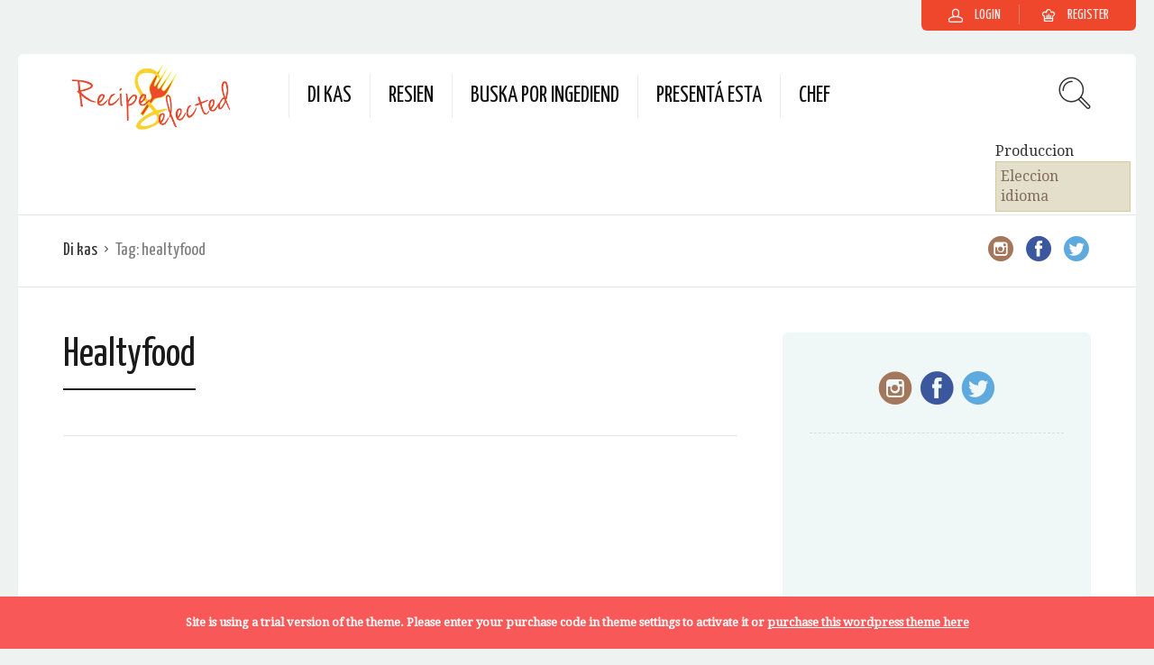

--- FILE ---
content_type: text/html; charset=UTF-8
request_url: https://recipeselected.com/pap/tag/healtyfood/
body_size: 50287
content:

<!DOCTYPE html>
<html lang="pap" dir="ltr">
<head>
  <meta charset="UTF-8">
  <meta name="viewport" content="width=device-width, initial-scale=1">
  <meta http-equiv="X-UA-Compatible" content="IE=edge">
  <link rel="profile" href="http://gmpg.org/xfn/11">
  <link rel="pingback" href="https://recipeselected.com/xmlrpc.php">
      <link rel="icon" href="https://recipeselected.com/wp-content/uploads/2018/07/cropped-Recipes-Selected-Icona-32x32.png" sizes="32x32" />
<link rel="icon" href="https://recipeselected.com/wp-content/uploads/2018/07/cropped-Recipes-Selected-Icona-192x192.png" sizes="192x192" />
<link rel="apple-touch-icon" href="https://recipeselected.com/wp-content/uploads/2018/07/cropped-Recipes-Selected-Icona-180x180.png" />
<meta name="msapplication-TileImage" content="tips://recipeselected.com/wp-content/uploads/2018/07/cropped-Recipes-Selected-Icona-270x270.png" />
    <meta name='robots' content='index, follow, max-image-preview:large, max-snippet:-1, max-video-preview:-1' />

	<!-- This site is optimized with the Yoast SEO plugin v23.4 - https://yoast.com/wordpress/plugins/seo/ -->
	<title>healtyfood Recipes - RecipeSelected</title>
	<meta name="description" content="Hashtag #healtyfood - All related recipes inside!" />
	<link rel="canonical" href="https://recipeselected.com/pap/tag/healtyfood/" />
	<link rel="next" href="https://recipeselected.com/tag/healtyfood/page/2/" />
	<meta property="og:locale" content="en_US" />
	<meta property="og:type" content="article" />
	<meta property="og:title" content="healtyfood Recipes - RecipeSelected" />
	<meta property="og:description" content="Hashtag #healtyfood - All related recipes inside!" />
	<meta property="og:site_name" content="RecipeSelected" />
	<meta name="twitter:card" content="summary_large_image" />
	<meta name="twitter:site" content="@RecipesSelected" />
	<script type="application/ld+json" class="yoast-schema-graph">{"@context":"https://schema.org","@graph":[{"@type":"CollectionPage","@id":"https://recipeselected.com/tag/healtyfood/","url":"https://recipeselected.com/tag/healtyfood/","name":"healtyfood Recipes - RecipeSelected","isPartOf":{"@id":"https://recipeselected.com/#website"},"primaryImageOfPage":{"@id":"https://recipeselected.com/tag/healtyfood/#primaryimage"},"image":{"@id":"https://recipeselected.com/tag/healtyfood/#primaryimage"},"thumbnailUrl":"https://recipeselected.com/wp-content/uploads/2019/03/Recipes-Selected-Indian-Dosa.jpg","description":"Hashtag #healtyfood - All related recipes inside!","breadcrumb":{"@id":"https://recipeselected.com/tag/healtyfood/#breadcrumb"},"inLanguage":"pap"},{"@type":"ImageObject","inLanguage":"pap","@id":"https://recipeselected.com/tag/healtyfood/#primaryimage","url":"https://recipeselected.com/wp-content/uploads/2019/03/Recipes-Selected-Indian-Dosa.jpg","contentUrl":"https://recipeselected.com/wp-content/uploads/2019/03/Recipes-Selected-Indian-Dosa.jpg","width":1222,"height":695,"caption":"Recipes Selected - Indian Dosa"},{"@type":"BreadcrumbList","@id":"https://recipeselected.com/tag/healtyfood/#breadcrumb","itemListElement":[{"@type":"ListItem","position":1,"name":"Home","item":"https://recipeselected.com/"},{"@type":"ListItem","position":2,"name":"healtyfood"}]},{"@type":"WebSite","@id":"https://recipeselected.com/#website","url":"https://recipeselected.com/","name":"RecipeSelected","description":"Recipes Selected from all over the world","publisher":{"@id":"https://recipeselected.com/#organization"},"potentialAction":[{"@type":"SearchAction","target":{"@type":"EntryPoint","urlTemplate":"https://recipeselected.com/?s={search_term_string}"},"query-input":{"@type":"PropertyValueSpecification","valueRequired":true,"valueName":"search_term_string"}}],"inLanguage":"pap"},{"@type":"Organization","@id":"https://recipeselected.com/#organization","name":"Recipes Selected","url":"https://recipeselected.com/","logo":{"@type":"ImageObject","inLanguage":"pap","@id":"https://recipeselected.com/#/schema/logo/image/","url":"http://recipeselected.com/wp-content/uploads/2018/07/Recipes-Selected-Logo.png","contentUrl":"http://recipeselected.com/wp-content/uploads/2018/07/Recipes-Selected-Logo.png","width":350,"height":130,"caption":"Recipes Selected"},"image":{"@id":"https://recipeselected.com/#/schema/logo/image/"},"sameAs":["https://www.facebook.com/recipeselected/","https://x.com/RecipesSelected","https://www.instagram.com/recipeselected/"]}]}</script>
	<!-- / Yoast SEO plugin. -->


<link rel='dns-prefetch' href='//www.googletagmanager.com' />
<link rel='dns-prefetch' href='//fonts.googleapis.com' />
<link rel='dns-prefetch' href='//pagead2.googlesyndication.com' />
<link rel="alternate" type="application/rss+xml" title="RecipeSelected &raquo; Feed" href="https://recipeselected.com/pap/feed/" />
<link rel="alternate" type="application/rss+xml" title="RecipeSelected &raquo; Comments Feed" href="https://recipeselected.com/pap/comments/feed/" />
<link rel="alternate" type="application/rss+xml" title="RecipeSelected &raquo; healtyfood Tag Feed" href="https://recipeselected.com/pap/tag/healtyfood/feed/" />
		<!-- This site uses the Google Analytics by MonsterInsights plugin v9.0.1 - Using Analytics tracking - https://www.monsterinsights.com/ -->
		<!-- Note: MonsterInsights is not currently configured on this site. The site owner needs to authenticate with Google Analytics in the MonsterInsights settings panel. -->
					<!-- No tracking code set -->
				<!-- / Google Analytics by MonsterInsights -->
		<script type="text/javascript">
/* <![CDATA[ */
window._wpemojiSettings = {"baseUrl":"https:\/\/s.w.org\/images\/core\/emoji\/14.0.0\/72x72\/","ext":".png","svgUrl":"https:\/\/s.w.org\/images\/core\/emoji\/14.0.0\/svg\/","svgExt":".svg","source":{"concatemoji":"https:\/\/recipeselected.com\/wp-includes\/js\/wp-emoji-release.min.js"}};
/*! This file is auto-generated */
!function(i,n){var o,s,e;function c(e){try{var t={supportTests:e,timestamp:(new Date).valueOf()};sessionStorage.setItem(o,JSON.stringify(t))}catch(e){}}function p(e,t,n){e.clearRect(0,0,e.canvas.width,e.canvas.height),e.fillText(t,0,0);var t=new Uint32Array(e.getImageData(0,0,e.canvas.width,e.canvas.height).data),r=(e.clearRect(0,0,e.canvas.width,e.canvas.height),e.fillText(n,0,0),new Uint32Array(e.getImageData(0,0,e.canvas.width,e.canvas.height).data));return t.every(function(e,t){return e===r[t]})}function u(e,t,n){switch(t){case"flag":return n(e,"\ud83c\udff3\ufe0f\u200d\u26a7\ufe0f","\ud83c\udff3\ufe0f\u200b\u26a7\ufe0f")?!1:!n(e,"\ud83c\uddfa\ud83c\uddf3","\ud83c\uddfa\u200b\ud83c\uddf3")&&!n(e,"\ud83c\udff4\udb40\udc67\udb40\udc62\udb40\udc65\udb40\udc6e\udb40\udc67\udb40\udc7f","\ud83c\udff4\u200b\udb40\udc67\u200b\udb40\udc62\u200b\udb40\udc65\u200b\udb40\udc6e\u200b\udb40\udc67\u200b\udb40\udc7f");case"emoji":return!n(e,"\ud83e\udef1\ud83c\udffb\u200d\ud83e\udef2\ud83c\udfff","\ud83e\udef1\ud83c\udffb\u200b\ud83e\udef2\ud83c\udfff")}return!1}function f(e,t,n){var r="undefined"!=typeof WorkerGlobalScope&&self instanceof WorkerGlobalScope?new OffscreenCanvas(300,150):i.createElement("canvas"),a=r.getContext("2d",{willReadFrequently:!0}),o=(a.textBaseline="top",a.font="600 32px Arial",{});return e.forEach(function(e){o[e]=t(a,e,n)}),o}function t(e){var t=i.createElement("script");t.src=e,t.defer=!0,i.head.appendChild(t)}"undefined"!=typeof Promise&&(o="wpEmojiSettingsSupports",s=["flag","emoji"],n.supports={everything:!0,everythingExceptFlag:!0},e=new Promise(function(e){i.addEventListener("DOMContentLoaded",e,{once:!0})}),new Promise(function(t){var n=function(){try{var e=JSON.parse(sessionStorage.getItem(o));if("object"==typeof e&&"number"==typeof e.timestamp&&(new Date).valueOf()<e.timestamp+604800&&"object"==typeof e.supportTests)return e.supportTests}catch(e){}return null}();if(!n){if("undefined"!=typeof Worker&&"undefined"!=typeof OffscreenCanvas&&"undefined"!=typeof URL&&URL.createObjectURL&&"undefined"!=typeof Blob)try{var e="postMessage("+f.toString()+"("+[JSON.stringify(s),u.toString(),p.toString()].join(",")+"));",r=new Blob([e],{type:"text/javascript"}),a=new Worker(URL.createObjectURL(r),{name:"wpTestEmojiSupports"});return void(a.onmessage=function(e){c(n=e.data),a.terminate(),t(n)})}catch(e){}c(n=f(s,u,p))}t(n)}).then(function(e){for(var t in e)n.supports[t]=e[t],n.supports.everything=n.supports.everything&&n.supports[t],"flag"!==t&&(n.supports.everythingExceptFlag=n.supports.everythingExceptFlag&&n.supports[t]);n.supports.everythingExceptFlag=n.supports.everythingExceptFlag&&!n.supports.flag,n.DOMReady=!1,n.readyCallback=function(){n.DOMReady=!0}}).then(function(){return e}).then(function(){var e;n.supports.everything||(n.readyCallback(),(e=n.source||{}).concatemoji?t(e.concatemoji):e.wpemoji&&e.twemoji&&(t(e.twemoji),t(e.wpemoji)))}))}((window,document),window._wpemojiSettings);
/* ]]> */
</script>
<!-- recipeselected.com is managing ads with Advanced Ads 2.0.16 – https://wpadvancedads.com/ --><script id="recip-ready">
			window.advanced_ads_ready=function(e,a){a=a||"complete";var d=function(e){return"interactive"===a?"loading"!==e:"complete"===e};d(document.readyState)?e():document.addEventListener("readystatechange",(function(a){d(a.target.readyState)&&e()}),{once:"interactive"===a})},window.advanced_ads_ready_queue=window.advanced_ads_ready_queue||[];		</script>
		
<link rel='stylesheet' id='sbi_styles-css' href='https://recipeselected.com/wp-content/plugins/instagram-feed/css/sbi-styles.min.css' type='text/css' media='all' />
<style id='wp-emoji-styles-inline-css' type='text/css'>

	img.wp-smiley, img.emoji {
		display: inline !important;
		border: none !important;
		box-shadow: none !important;
		height: 1em !important;
		width: 1em !important;
		margin: 0 0.07em !important;
		vertical-align: -0.1em !important;
		background: none !important;
		padding: 0 !important;
	}
</style>
<link rel='stylesheet' id='wp-block-library-css' href='https://recipeselected.com/wp-includes/css/dist/block-library/style.min.css' type='text/css' media='all' />
<style id='classic-theme-styles-inline-css' type='text/css'>
/*! This file is auto-generated */
.wp-block-button__link{color:#fff;background-color:#32373c;border-radius:9999px;box-shadow:none;text-decoration:none;padding:calc(.667em + 2px) calc(1.333em + 2px);font-size:1.125em}.wp-block-file__button{background:#32373c;color:#fff;text-decoration:none}
</style>
<style id='global-styles-inline-css' type='text/css'>
body{--wp--preset--color--black: #000000;--wp--preset--color--cyan-bluish-gray: #abb8c3;--wp--preset--color--white: #ffffff;--wp--preset--color--pale-pink: #f78da7;--wp--preset--color--vivid-red: #cf2e2e;--wp--preset--color--luminous-vivid-orange: #ff6900;--wp--preset--color--luminous-vivid-amber: #fcb900;--wp--preset--color--light-green-cyan: #7bdcb5;--wp--preset--color--vivid-green-cyan: #00d084;--wp--preset--color--pale-cyan-blue: #8ed1fc;--wp--preset--color--vivid-cyan-blue: #0693e3;--wp--preset--color--vivid-purple: #9b51e0;--wp--preset--gradient--vivid-cyan-blue-to-vivid-purple: linear-gradient(135deg,rgba(6,147,227,1) 0%,rgb(155,81,224) 100%);--wp--preset--gradient--light-green-cyan-to-vivid-green-cyan: linear-gradient(135deg,rgb(122,220,180) 0%,rgb(0,208,130) 100%);--wp--preset--gradient--luminous-vivid-amber-to-luminous-vivid-orange: linear-gradient(135deg,rgba(252,185,0,1) 0%,rgba(255,105,0,1) 100%);--wp--preset--gradient--luminous-vivid-orange-to-vivid-red: linear-gradient(135deg,rgba(255,105,0,1) 0%,rgb(207,46,46) 100%);--wp--preset--gradient--very-light-gray-to-cyan-bluish-gray: linear-gradient(135deg,rgb(238,238,238) 0%,rgb(169,184,195) 100%);--wp--preset--gradient--cool-to-warm-spectrum: linear-gradient(135deg,rgb(74,234,220) 0%,rgb(151,120,209) 20%,rgb(207,42,186) 40%,rgb(238,44,130) 60%,rgb(251,105,98) 80%,rgb(254,248,76) 100%);--wp--preset--gradient--blush-light-purple: linear-gradient(135deg,rgb(255,206,236) 0%,rgb(152,150,240) 100%);--wp--preset--gradient--blush-bordeaux: linear-gradient(135deg,rgb(254,205,165) 0%,rgb(254,45,45) 50%,rgb(107,0,62) 100%);--wp--preset--gradient--luminous-dusk: linear-gradient(135deg,rgb(255,203,112) 0%,rgb(199,81,192) 50%,rgb(65,88,208) 100%);--wp--preset--gradient--pale-ocean: linear-gradient(135deg,rgb(255,245,203) 0%,rgb(182,227,212) 50%,rgb(51,167,181) 100%);--wp--preset--gradient--electric-grass: linear-gradient(135deg,rgb(202,248,128) 0%,rgb(113,206,126) 100%);--wp--preset--gradient--midnight: linear-gradient(135deg,rgb(2,3,129) 0%,rgb(40,116,252) 100%);--wp--preset--font-size--small: 13px;--wp--preset--font-size--medium: 20px;--wp--preset--font-size--large: 36px;--wp--preset--font-size--x-large: 42px;--wp--preset--spacing--20: 0.44rem;--wp--preset--spacing--30: 0.67rem;--wp--preset--spacing--40: 1rem;--wp--preset--spacing--50: 1.5rem;--wp--preset--spacing--60: 2.25rem;--wp--preset--spacing--70: 3.38rem;--wp--preset--spacing--80: 5.06rem;--wp--preset--shadow--natural: 6px 6px 9px rgba(0, 0, 0, 0.2);--wp--preset--shadow--deep: 12px 12px 50px rgba(0, 0, 0, 0.4);--wp--preset--shadow--sharp: 6px 6px 0px rgba(0, 0, 0, 0.2);--wp--preset--shadow--outlined: 6px 6px 0px -3px rgba(255, 255, 255, 1), 6px 6px rgba(0, 0, 0, 1);--wp--preset--shadow--crisp: 6px 6px 0px rgba(0, 0, 0, 1);}:where(.is-layout-flex){gap: 0.5em;}:where(.is-layout-grid){gap: 0.5em;}body .is-layout-flow > .alignleft{float: left;margin-inline-start: 0;margin-inline-end: 2em;}body .is-layout-flow > .alignright{float: right;margin-inline-start: 2em;margin-inline-end: 0;}body .is-layout-flow > .aligncenter{margin-left: auto !important;margin-right: auto !important;}body .is-layout-constrained > .alignleft{float: left;margin-inline-start: 0;margin-inline-end: 2em;}body .is-layout-constrained > .alignright{float: right;margin-inline-start: 2em;margin-inline-end: 0;}body .is-layout-constrained > .aligncenter{margin-left: auto !important;margin-right: auto !important;}body .is-layout-constrained > :where(:not(.alignleft):not(.alignright):not(.alignfull)){max-width: var(--wp--style--global--content-size);margin-left: auto !important;margin-right: auto !important;}body .is-layout-constrained > .alignwide{max-width: var(--wp--style--global--wide-size);}body .is-layout-flex{display: flex;}body .is-layout-flex{flex-wrap: wrap;align-items: center;}body .is-layout-flex > *{margin: 0;}body .is-layout-grid{display: grid;}body .is-layout-grid > *{margin: 0;}:where(.wp-block-columns.is-layout-flex){gap: 2em;}:where(.wp-block-columns.is-layout-grid){gap: 2em;}:where(.wp-block-post-template.is-layout-flex){gap: 1.25em;}:where(.wp-block-post-template.is-layout-grid){gap: 1.25em;}.has-black-color{color: var(--wp--preset--color--black) !important;}.has-cyan-bluish-gray-color{color: var(--wp--preset--color--cyan-bluish-gray) !important;}.has-white-color{color: var(--wp--preset--color--white) !important;}.has-pale-pink-color{color: var(--wp--preset--color--pale-pink) !important;}.has-vivid-red-color{color: var(--wp--preset--color--vivid-red) !important;}.has-luminous-vivid-orange-color{color: var(--wp--preset--color--luminous-vivid-orange) !important;}.has-luminous-vivid-amber-color{color: var(--wp--preset--color--luminous-vivid-amber) !important;}.has-light-green-cyan-color{color: var(--wp--preset--color--light-green-cyan) !important;}.has-vivid-green-cyan-color{color: var(--wp--preset--color--vivid-green-cyan) !important;}.has-pale-cyan-blue-color{color: var(--wp--preset--color--pale-cyan-blue) !important;}.has-vivid-cyan-blue-color{color: var(--wp--preset--color--vivid-cyan-blue) !important;}.has-vivid-purple-color{color: var(--wp--preset--color--vivid-purple) !important;}.has-black-background-color{background-color: var(--wp--preset--color--black) !important;}.has-cyan-bluish-gray-background-color{background-color: var(--wp--preset--color--cyan-bluish-gray) !important;}.has-white-background-color{background-color: var(--wp--preset--color--white) !important;}.has-pale-pink-background-color{background-color: var(--wp--preset--color--pale-pink) !important;}.has-vivid-red-background-color{background-color: var(--wp--preset--color--vivid-red) !important;}.has-luminous-vivid-orange-background-color{background-color: var(--wp--preset--color--luminous-vivid-orange) !important;}.has-luminous-vivid-amber-background-color{background-color: var(--wp--preset--color--luminous-vivid-amber) !important;}.has-light-green-cyan-background-color{background-color: var(--wp--preset--color--light-green-cyan) !important;}.has-vivid-green-cyan-background-color{background-color: var(--wp--preset--color--vivid-green-cyan) !important;}.has-pale-cyan-blue-background-color{background-color: var(--wp--preset--color--pale-cyan-blue) !important;}.has-vivid-cyan-blue-background-color{background-color: var(--wp--preset--color--vivid-cyan-blue) !important;}.has-vivid-purple-background-color{background-color: var(--wp--preset--color--vivid-purple) !important;}.has-black-border-color{border-color: var(--wp--preset--color--black) !important;}.has-cyan-bluish-gray-border-color{border-color: var(--wp--preset--color--cyan-bluish-gray) !important;}.has-white-border-color{border-color: var(--wp--preset--color--white) !important;}.has-pale-pink-border-color{border-color: var(--wp--preset--color--pale-pink) !important;}.has-vivid-red-border-color{border-color: var(--wp--preset--color--vivid-red) !important;}.has-luminous-vivid-orange-border-color{border-color: var(--wp--preset--color--luminous-vivid-orange) !important;}.has-luminous-vivid-amber-border-color{border-color: var(--wp--preset--color--luminous-vivid-amber) !important;}.has-light-green-cyan-border-color{border-color: var(--wp--preset--color--light-green-cyan) !important;}.has-vivid-green-cyan-border-color{border-color: var(--wp--preset--color--vivid-green-cyan) !important;}.has-pale-cyan-blue-border-color{border-color: var(--wp--preset--color--pale-cyan-blue) !important;}.has-vivid-cyan-blue-border-color{border-color: var(--wp--preset--color--vivid-cyan-blue) !important;}.has-vivid-purple-border-color{border-color: var(--wp--preset--color--vivid-purple) !important;}.has-vivid-cyan-blue-to-vivid-purple-gradient-background{background: var(--wp--preset--gradient--vivid-cyan-blue-to-vivid-purple) !important;}.has-light-green-cyan-to-vivid-green-cyan-gradient-background{background: var(--wp--preset--gradient--light-green-cyan-to-vivid-green-cyan) !important;}.has-luminous-vivid-amber-to-luminous-vivid-orange-gradient-background{background: var(--wp--preset--gradient--luminous-vivid-amber-to-luminous-vivid-orange) !important;}.has-luminous-vivid-orange-to-vivid-red-gradient-background{background: var(--wp--preset--gradient--luminous-vivid-orange-to-vivid-red) !important;}.has-very-light-gray-to-cyan-bluish-gray-gradient-background{background: var(--wp--preset--gradient--very-light-gray-to-cyan-bluish-gray) !important;}.has-cool-to-warm-spectrum-gradient-background{background: var(--wp--preset--gradient--cool-to-warm-spectrum) !important;}.has-blush-light-purple-gradient-background{background: var(--wp--preset--gradient--blush-light-purple) !important;}.has-blush-bordeaux-gradient-background{background: var(--wp--preset--gradient--blush-bordeaux) !important;}.has-luminous-dusk-gradient-background{background: var(--wp--preset--gradient--luminous-dusk) !important;}.has-pale-ocean-gradient-background{background: var(--wp--preset--gradient--pale-ocean) !important;}.has-electric-grass-gradient-background{background: var(--wp--preset--gradient--electric-grass) !important;}.has-midnight-gradient-background{background: var(--wp--preset--gradient--midnight) !important;}.has-small-font-size{font-size: var(--wp--preset--font-size--small) !important;}.has-medium-font-size{font-size: var(--wp--preset--font-size--medium) !important;}.has-large-font-size{font-size: var(--wp--preset--font-size--large) !important;}.has-x-large-font-size{font-size: var(--wp--preset--font-size--x-large) !important;}
.wp-block-navigation a:where(:not(.wp-element-button)){color: inherit;}
:where(.wp-block-post-template.is-layout-flex){gap: 1.25em;}:where(.wp-block-post-template.is-layout-grid){gap: 1.25em;}
:where(.wp-block-columns.is-layout-flex){gap: 2em;}:where(.wp-block-columns.is-layout-grid){gap: 2em;}
.wp-block-pullquote{font-size: 1.5em;line-height: 1.6;}
</style>
<link rel='stylesheet' id='bbp-default-css' href='https://recipeselected.com/wp-content/plugins/bbpress/templates/default/css/bbpress.min.css' type='text/css' media='all' />
<link rel='stylesheet' id='contact-form-7-css' href='https://recipeselected.com/wp-content/plugins/contact-form-7/includes/css/styles.css' type='text/css' media='all' />
<link rel='stylesheet' id='osetin-meal-planner-fonts-css' href='https://fonts.googleapis.com/css?family=Domine%3A400%2C700' type='text/css' media='all' />
<link rel='stylesheet' id='osetin-meal-planner-icons-css' href='https://recipeselected.com/wp-content/plugins/osetin-meal-planner/assets/css/osetin-meal-planner-icons.css' type='text/css' media='all' />
<link rel='stylesheet' id='slick-css' href='https://recipeselected.com/wp-content/plugins/osetin-meal-planner/assets/bower_components/slick-carousel/slick/slick.css' type='text/css' media='all' />
<link rel='stylesheet' id='dragula-css' href='https://recipeselected.com/wp-content/plugins/osetin-meal-planner/assets/bower_components/dragula.js/dist/dragula.min.css' type='text/css' media='all' />
<link rel='stylesheet' id='chartist-css' href='https://recipeselected.com/wp-content/plugins/osetin-meal-planner/assets/bower_components/chartist/dist/chartist.min.css' type='text/css' media='all' />
<link rel='stylesheet' id='chartist-plugin-tooltip-css' href='https://recipeselected.com/wp-content/plugins/osetin-meal-planner/assets/bower_components/chartist-plugin-tooltip/dist/chartist-plugin-tooltip.css' type='text/css' media='all' />
<link rel='stylesheet' id='perfect-scrollbar-css' href='https://recipeselected.com/wp-content/plugins/osetin-meal-planner/assets/bower_components/perfect-scrollbar/css/perfect-scrollbar.min.css' type='text/css' media='all' />
<link rel='stylesheet' id='osetin-meal-planner-css' href='https://recipeselected.com/wp-content/plugins/osetin-meal-planner/assets/css/osetin-meal-planner.css?version=1.4' type='text/css' media='all' />
<link rel='stylesheet' id='userpro_google_font-css' href='https://fonts.googleapis.com/css?family=Roboto%3A400%2C400italic%2C700%2C700italic%2C300italic%2C300' type='text/css' media='all' />
<link rel='stylesheet' id='userpro_skin_min-css' href='https://recipeselected.com/wp-content/plugins/userpro/skins/default/style.css' type='text/css' media='all' />
<link rel='stylesheet' id='up_fontawesome-css' href='https://recipeselected.com/wp-content/plugins/userpro/css/up-fontawesome.css' type='text/css' media='all' />
<link rel='stylesheet' id='up_timeline_css-css' href='https://recipeselected.com/wp-content/plugins/userpro/addons/timeline/assets/css/timeline.css' type='text/css' media='all' />
<link rel='stylesheet' id='mc4wp-form-themes-css' href='https://recipeselected.com/wp-content/plugins/mailchimp-for-wp/assets/css/form-themes.css' type='text/css' media='all' />
<link rel='stylesheet' id='parent-style-css' href='https://recipeselected.com/wp-content/themes/neptune-by-osetin/style.css' type='text/css' media='all' />
<link rel='stylesheet' id='child-style-css' href='https://recipeselected.com/wp-content/themes/neptune-by-osetin-child/style.css' type='text/css' media='all' />
<link rel='preload' as='font' type='font/woff2' crossorigin='anonymous' id='osetin-font-in-css-css' href='https://recipeselected.com/wp-content/themes/neptune-by-osetin/assets/fonts/osfont/osfont.woff2'  media='all' />
<link rel='stylesheet' id='osetin-google-font-css' href='//fonts.googleapis.com/css?family=Droid+Serif%3A400%2C400italic%7CYanone+Kaffeesatz' type='text/css' media='all' />
<link rel='stylesheet' id='osetin-owl-carousel-css' href='https://recipeselected.com/wp-content/themes/neptune-by-osetin/assets/css/owl.carousel.css' type='text/css' media='all' />
<link rel='stylesheet' id='freezeframe-css' href='https://recipeselected.com/wp-content/themes/neptune-by-osetin/assets/css/freezeframe_styles.min.css' type='text/css' media='all' />
<link rel='stylesheet' id='gifplayer-css' href='https://recipeselected.com/wp-content/themes/neptune-by-osetin/assets/css/gifplayer.css' type='text/css' media='all' />
<link rel='stylesheet' id='osetin-main-css' href='https://recipeselected.com/wp-content/uploads/wp-less-cache/osetin-main.css?ver=1690820098' type='text/css' media='all' />
<link rel='stylesheet' id='osetin-style-css' href='https://recipeselected.com/wp-content/themes/neptune-by-osetin-child/style.css' type='text/css' media='all' />
<link rel='stylesheet' id='userpro_lightview-css' href='https://recipeselected.com/wp-content/plugins/userpro/css/lightview/lightview.css' type='text/css' media='all' />
<link rel='stylesheet' id='userpro_min-css' href='https://recipeselected.com/wp-content/plugins/userpro/css/userpro.min.css' type='text/css' media='all' />
<link rel='stylesheet' id='userpro_jquery_ui_style-css' href='https://recipeselected.com/wp-content/plugins/userpro/css/userpro-jquery-ui.css' type='text/css' media='all' />
<link rel='stylesheet' id='userpro_fav-css' href='https://recipeselected.com/wp-content/plugins/userpro-bookmarks/css/userpro-bookmarks.css' type='text/css' media='all' />
<link rel='stylesheet' id='userpro_fav_list-css' href='https://recipeselected.com/wp-content/plugins/userpro-bookmarks/css/userpro-collections.css' type='text/css' media='all' />
<script type="text/javascript" src="https://recipeselected.com/wp-includes/js/jquery/jquery.min.js" id="jquery-core-js"></script>
<script type="text/javascript" src="https://recipeselected.com/wp-includes/js/jquery/jquery-migrate.min.js" id="jquery-migrate-js"></script>
<script type="text/javascript" src="https://recipeselected.com/wp-content/plugins/osetin-meal-planner/assets/bower_components/chartist/dist/chartist.min.js" id="chartist-js"></script>
<script type="text/javascript" src="https://recipeselected.com/wp-content/plugins/osetin-meal-planner/assets/bower_components/chartist-plugin-tooltip/dist/chartist-plugin-tooltip.min.js" id="chartist-plugin-tooltip-js"></script>
<script type="text/javascript" src="https://recipeselected.com/wp-content/plugins/osetin-meal-planner/assets/bower_components/slick-carousel/slick/slick.js" id="slick-js"></script>
<script type="text/javascript" src="https://recipeselected.com/wp-content/plugins/osetin-meal-planner/assets/bower_components/dragula.js/dist/dragula.min.js" id="dragula-js"></script>
<script type="text/javascript" src="https://recipeselected.com/wp-content/plugins/osetin-meal-planner/assets/bower_components/perfect-scrollbar/js/perfect-scrollbar.jquery.min.js" id="perfect-scrollbar-js"></script>
<script type="text/javascript" src="https://recipeselected.com/wp-content/plugins/osetin-meal-planner/assets/js/osetin-meal-planner.js?version=1.4" id="osetin-meal-planner-js"></script>

<!-- Google tag (gtag.js) snippet added by Site Kit -->
<!-- Google Analytics snippet added by Site Kit -->
<script type="text/javascript" src="https://www.googletagmanager.com/gtag/js?id=G-S8FY4Q5ZG7" id="google_gtagjs-js" async></script>
<script type="text/javascript" id="google_gtagjs-js-after">
/* <![CDATA[ */
window.dataLayer = window.dataLayer || [];function gtag(){dataLayer.push(arguments);}
gtag("set","linker",{"domains":["recipeselected.com"]});
gtag("js", new Date());
gtag("set", "developer_id.dZTNiMT", true);
gtag("config", "G-S8FY4Q5ZG7");
/* ]]> */
</script>
<script type="text/javascript" src="https://recipeselected.com/wp-content/plugins/userpro-bookmarks/scripts/userpro-bookmarks.js" id="userpro_fav-js"></script>
<script type="text/javascript" src="https://recipeselected.com/wp-content/plugins/userpro-bookmarks/scripts/sharebutton.js" id="userpro_m_share-js"></script>
<script type="text/javascript" id="userpro_sc-js-extra">
/* <![CDATA[ */
var up_social_ajax  = {"ajaxurl":"https:\/\/recipeselected.com\/wp-admin\/admin-ajax.php","security":"84fe9c69b6","data":{"is_user_logged_in":false}};
/* ]]> */
</script>
<script type="text/javascript" src="https://recipeselected.com/wp-content/plugins/userpro/addons/social/scripts/userpro-social.js" id="userpro_sc-js"></script>
<script type="text/javascript" src="https://recipeselected.com/wp-content/plugins/userpro/scripts/userpro.encrypt.js" id="userpro_encrypt_js-js"></script>
<link rel="https://api.w.org/" href="https://recipeselected.com/wp-json/" /><link rel="alternate" type="application/json" href="https://recipeselected.com/pap/wp-json/wp/v2/tags/200" /><link rel="EditURI" type="application/rsd+xml" title="RSD" href="https://recipeselected.com/xmlrpc.php?rsd" />
<meta name="generator" content="WordPress 6.4.1" />
<meta name="generator" content="Site Kit by Google 1.170.0" /><link rel="alternate" hreflang="en" href="/tag/healtyfood/"/><link rel="alternate" hreflang="af" href="/af/tag/healtyfood/"/><link rel="alternate" hreflang="sq" href="/sq/tag/healtyfood/"/><link rel="alternate" hreflang="am" href="/am/tag/healtyfood/"/><link rel="alternate" hreflang="ar" href="/ar/tag/healtyfood/"/><link rel="alternate" hreflang="hy" href="/hy/tag/healtyfood/"/><link rel="alternate" hreflang="az" href="/az/tag/healtyfood/"/><link rel="alternate" hreflang="eu" href="/eu/tag/healtyfood/"/><link rel="alternate" hreflang="ba" href="/ba/tag/healtyfood/"/><link rel="alternate" hreflang="be" href="/be/tag/healtyfood/"/><link rel="alternate" hreflang="bn" href="/bn/tag/healtyfood/"/><link rel="alternate" hreflang="bs" href="/bs/tag/healtyfood/"/><link rel="alternate" hreflang="bg" href="/bg/tag/healtyfood/"/><link rel="alternate" hreflang="my" href="/my/tag/healtyfood/"/><link rel="alternate" hreflang="ca" href="/ca/tag/healtyfood/"/><link rel="alternate" hreflang="yue" href="/yue/tag/healtyfood/"/><link rel="alternate" hreflang="ceb" href="/ceb/tag/healtyfood/"/><link rel="alternate" hreflang="ny" href="/ny/tag/healtyfood/"/><link rel="alternate" hreflang="zh" href="/zh/tag/healtyfood/"/><link rel="alternate" hreflang="zh-tw" href="/zh-tw/tag/healtyfood/"/><link rel="alternate" hreflang="co" href="/co/tag/healtyfood/"/><link rel="alternate" hreflang="hr" href="/hr/tag/healtyfood/"/><link rel="alternate" hreflang="cs" href="/cs/tag/healtyfood/"/><link rel="alternate" hreflang="da" href="/da/tag/healtyfood/"/><link rel="alternate" hreflang="nl" href="/nl/tag/healtyfood/"/><link rel="alternate" hreflang="eo" href="/eo/tag/healtyfood/"/><link rel="alternate" hreflang="et" href="/et/tag/healtyfood/"/><link rel="alternate" hreflang="fj" href="/fj/tag/healtyfood/"/><link rel="alternate" hreflang="fil" href="/fil/tag/healtyfood/"/><link rel="alternate" hreflang="fi" href="/fi/tag/healtyfood/"/><link rel="alternate" hreflang="fr" href="/fr/tag/healtyfood/"/><link rel="alternate" hreflang="fy" href="/fy/tag/healtyfood/"/><link rel="alternate" hreflang="gl" href="/gl/tag/healtyfood/"/><link rel="alternate" hreflang="ka" href="/ka/tag/healtyfood/"/><link rel="alternate" hreflang="de" href="/de/tag/healtyfood/"/><link rel="alternate" hreflang="el" href="/el/tag/healtyfood/"/><link rel="alternate" hreflang="gu" href="/gu/tag/healtyfood/"/><link rel="alternate" hreflang="ht" href="/ht/tag/healtyfood/"/><link rel="alternate" hreflang="ha" href="/ha/tag/healtyfood/"/><link rel="alternate" hreflang="haw" href="/haw/tag/healtyfood/"/><link rel="alternate" hreflang="hmn" href="/hmn/tag/healtyfood/"/><link rel="alternate" hreflang="mw" href="/mw/tag/healtyfood/"/><link rel="alternate" hreflang="he" href="/he/tag/healtyfood/"/><link rel="alternate" hreflang="mrj" href="/mrj/tag/healtyfood/"/><link rel="alternate" hreflang="hi" href="/hi/tag/healtyfood/"/><link rel="alternate" hreflang="hu" href="/hu/tag/healtyfood/"/><link rel="alternate" hreflang="is" href="/is/tag/healtyfood/"/><link rel="alternate" hreflang="ig" href="/ig/tag/healtyfood/"/><link rel="alternate" hreflang="id" href="/id/tag/healtyfood/"/><link rel="alternate" hreflang="ga" href="/ga/tag/healtyfood/"/><link rel="alternate" hreflang="it" href="/it/tag/healtyfood/"/><link rel="alternate" hreflang="ja" href="/ja/tag/healtyfood/"/><link rel="alternate" hreflang="jw" href="/jw/tag/healtyfood/"/><link rel="alternate" hreflang="kn" href="/kn/tag/healtyfood/"/><link rel="alternate" hreflang="kk" href="/kk/tag/healtyfood/"/><link rel="alternate" hreflang="km" href="/km/tag/healtyfood/"/><link rel="alternate" hreflang="ky" href="/ky/tag/healtyfood/"/><link rel="alternate" hreflang="ko" href="/ko/tag/healtyfood/"/><link rel="alternate" hreflang="ku" href="/ku/tag/healtyfood/"/><link rel="alternate" hreflang="lo" href="/lo/tag/healtyfood/"/><link rel="alternate" hreflang="la" href="/la/tag/healtyfood/"/><link rel="alternate" hreflang="lv" href="/lv/tag/healtyfood/"/><link rel="alternate" hreflang="lt" href="/lt/tag/healtyfood/"/><link rel="alternate" hreflang="lb" href="/lb/tag/healtyfood/"/><link rel="alternate" hreflang="mk" href="/mk/tag/healtyfood/"/><link rel="alternate" hreflang="mg" href="/mg/tag/healtyfood/"/><link rel="alternate" hreflang="ms" href="/ms/tag/healtyfood/"/><link rel="alternate" hreflang="ml" href="/ml/tag/healtyfood/"/><link rel="alternate" hreflang="mt" href="/mt/tag/healtyfood/"/><link rel="alternate" hreflang="mi" href="/mi/tag/healtyfood/"/><link rel="alternate" hreflang="mr" href="/mr/tag/healtyfood/"/><link rel="alternate" hreflang="mhr" href="/mhr/tag/healtyfood/"/><link rel="alternate" hreflang="mn" href="/mn/tag/healtyfood/"/><link rel="alternate" hreflang="ne" href="/ne/tag/healtyfood/"/><link rel="alternate" hreflang="no" href="/no/tag/healtyfood/"/><link rel="alternate" hreflang="otq" href="/otq/tag/healtyfood/"/><link rel="alternate" hreflang="fa" href="/fa/tag/healtyfood/"/><link rel="alternate" hreflang="pl" href="/pl/tag/healtyfood/"/><link rel="alternate" hreflang="pt" href="/pt/tag/healtyfood/"/><link rel="alternate" hreflang="pa" href="/pa/tag/healtyfood/"/><link rel="alternate" hreflang="ro" href="/ro/tag/healtyfood/"/><link rel="alternate" hreflang="ru" href="/ru/tag/healtyfood/"/><link rel="alternate" hreflang="sm" href="/sm/tag/healtyfood/"/><link rel="alternate" hreflang="gd" href="/gd/tag/healtyfood/"/><link rel="alternate" hreflang="sr" href="/sr/tag/healtyfood/"/><link rel="alternate" hreflang="st" href="/st/tag/healtyfood/"/><link rel="alternate" hreflang="sn" href="/sn/tag/healtyfood/"/><link rel="alternate" hreflang="sd" href="/sd/tag/healtyfood/"/><link rel="alternate" hreflang="si" href="/si/tag/healtyfood/"/><link rel="alternate" hreflang="sk" href="/sk/tag/healtyfood/"/><link rel="alternate" hreflang="sl" href="/sl/tag/healtyfood/"/><link rel="alternate" hreflang="so" href="/so/tag/healtyfood/"/><link rel="alternate" hreflang="es" href="/es/tag/healtyfood/"/><link rel="alternate" hreflang="su" href="/su/tag/healtyfood/"/><link rel="alternate" hreflang="sw" href="/sw/tag/healtyfood/"/><link rel="alternate" hreflang="sv" href="/sv/tag/healtyfood/"/><link rel="alternate" hreflang="tl" href="/tl/tag/healtyfood/"/><link rel="alternate" hreflang="ty" href="/ty/tag/healtyfood/"/><link rel="alternate" hreflang="tg" href="/tg/tag/healtyfood/"/><link rel="alternate" hreflang="ta" href="/ta/tag/healtyfood/"/><link rel="alternate" hreflang="tt" href="/tt/tag/healtyfood/"/><link rel="alternate" hreflang="te" href="/te/tag/healtyfood/"/><link rel="alternate" hreflang="th" href="/th/tag/healtyfood/"/><link rel="alternate" hreflang="to" href="/to/tag/healtyfood/"/><link rel="alternate" hreflang="tr" href="/tr/tag/healtyfood/"/><link rel="alternate" hreflang="udm" href="/udm/tag/healtyfood/"/><link rel="alternate" hreflang="uk" href="/uk/tag/healtyfood/"/><link rel="alternate" hreflang="ur" href="/ur/tag/healtyfood/"/><link rel="alternate" hreflang="uz" href="/uz/tag/healtyfood/"/><link rel="alternate" hreflang="vi" href="/vi/tag/healtyfood/"/><link rel="alternate" hreflang="cy" href="/cy/tag/healtyfood/"/><link rel="alternate" hreflang="xh" href="/xh/tag/healtyfood/"/><link rel="alternate" hreflang="yi" href="/yi/tag/healtyfood/"/><link rel="alternate" hreflang="yo" href="/yo/tag/healtyfood/"/><link rel="alternate" hreflang="yua" href="/yua/tag/healtyfood/"/><link rel="alternate" hreflang="zu" href="/zu/tag/healtyfood/"/>		<script type="text/javascript">
			var site_is_rtl = '';
		</script>
		    <script type="text/javascript">
        var userpro_ajax_url = 'https://recipeselected.com/wp-admin/admin-ajax.php';
        var dateformat = 'dd-mm-yy';
    </script>
    <script type="text/javascript">var ajaxurl = "https://recipeselected.com/wp-admin/admin-ajax.php"</script>
<!-- Google AdSense meta tags added by Site Kit -->
<meta name="google-adsense-platform-account" content="ca-host-pub-2644536267352236">
<meta name="google-adsense-platform-domain" content="sitekit.withgoogle.com">
<!-- End Google AdSense meta tags added by Site Kit -->
<style type="text/css">.recentcomments a{display:inline !important;padding:0 !important;margin:0 !important;}</style>      <meta name="onesignal" content="wordpress-plugin"/>
            <script>

      window.OneSignalDeferred = window.OneSignalDeferred || [];

      OneSignalDeferred.push(function(OneSignal) {
        var oneSignal_options = {};
        window._oneSignalInitOptions = oneSignal_options;

        oneSignal_options['serviceWorkerParam'] = { scope: '/' };
oneSignal_options['serviceWorkerPath'] = 'OneSignalSDKWorker.js.php';

        OneSignal.Notifications.setDefaultUrl("https://recipeselected.com");

        oneSignal_options['wordpress'] = true;
oneSignal_options['appId'] = '8608fc04-cf42-4116-a3cb-125930bbc19e';
oneSignal_options['allowLocalhostAsSecureOrigin'] = true;
oneSignal_options['welcomeNotification'] = { };
oneSignal_options['welcomeNotification']['title'] = "";
oneSignal_options['welcomeNotification']['message'] = "";
oneSignal_options['path'] = "https://recipeselected.com/wp-content/plugins/onesignal-free-web-push-notifications/sdk_files/";
oneSignal_options['safari_web_id'] = "web.onesignal.auto.08b05e7f-114b-4b4f-a485-263bca659097";
oneSignal_options['persistNotification'] = true;
oneSignal_options['promptOptions'] = { };
oneSignal_options['notifyButton'] = { };
oneSignal_options['notifyButton']['enable'] = true;
oneSignal_options['notifyButton']['position'] = 'bottom-right';
oneSignal_options['notifyButton']['theme'] = 'default';
oneSignal_options['notifyButton']['size'] = 'medium';
oneSignal_options['notifyButton']['showCredit'] = true;
oneSignal_options['notifyButton']['text'] = {};
oneSignal_options['notifyButton']['colors'] = {};
oneSignal_options['notifyButton']['colors']['pulse.color'] = '#EE472C';
oneSignal_options['notifyButton']['colors']['dialog.button.background'] = '#EE472C';
              OneSignal.init(window._oneSignalInitOptions);
              OneSignal.Slidedown.promptPush()      });

      function documentInitOneSignal() {
        var oneSignal_elements = document.getElementsByClassName("OneSignal-prompt");

        var oneSignalLinkClickHandler = function(event) { OneSignal.Notifications.requestPermission(); event.preventDefault(); };        for(var i = 0; i < oneSignal_elements.length; i++)
          oneSignal_elements[i].addEventListener('click', oneSignalLinkClickHandler, false);
      }

      if (document.readyState === 'complete') {
           documentInitOneSignal();
      }
      else {
           window.addEventListener("load", function(event){
               documentInitOneSignal();
          });
      }
    </script>

<!-- Google AdSense snippet added by Site Kit -->
<script type="text/javascript" async="async" src="https://pagead2.googlesyndication.com/pagead/js/adsbygoogle.js?client=ca-pub-5386309560912329&amp;host=ca-host-pub-2644536267352236" crossorigin="anonymous"></script>

<!-- End Google AdSense snippet added by Site Kit -->
<script  async src="https://pagead2.googlesyndication.com/pagead/js/adsbygoogle.js?client=ca-pub-5386309560912329" crossorigin="anonymous"></script><link rel="icon" href="https://recipeselected.com/wp-content/uploads/2018/07/cropped-Recipes-Selected-Icona-32x32.png" sizes="32x32" />
<link rel="icon" href="https://recipeselected.com/wp-content/uploads/2018/07/cropped-Recipes-Selected-Icona-192x192.png" sizes="192x192" />
<link rel="apple-touch-icon" href="https://recipeselected.com/wp-content/uploads/2018/07/cropped-Recipes-Selected-Icona-180x180.png" />
<meta name="msapplication-TileImage" content="tips://recipeselected.com/wp-content/uploads/2018/07/cropped-Recipes-Selected-Icona-270x270.png" />
		<style type="text/css" id="wp-custom-css">
			.single-title {padding-left:4%}
.top-bar-w{
    background-color:#fff;
}
.single-title h3 {margin-bottom: 0px;
padding-bottom:15px;}

.page-w.with-sidebar .page-sidebar2 {
    width: 30%;
    vertical-align: top;
    display: table-cell;
    background-color: #f0f7f7;
    border-radius: 6px;
    padding: 40px 30px;
	  position:relative;
	  left:-2%;
}
.menu-categorie	h3 {
	padding-left:2%;
}
.menu-categorie	ul {list-style-type:none;
padding-left:2%;}
.menu-categorie	li {list-style-type:none;
padding-left:2%;
font-family: 'Yanone Kaffeesatz', sans-serif;
font-size: 25px;
color: #111;
text-decoration: none;
text-transform: uppercase;}
.menu-categorie a {
	color:#ee472c;
}
.transposh-bar{
	display:block;
	background-color:#fff;
	padding: 3px 10px;
}
.transposh-widget{
		display:block;
	padding-left:88%;
}
.considerations {
	padding-top: 5%;
}


      
@media (max-width: 991px) {
.sidebar-single-w {display: block !important;
    padding-top: 15px !important;}
	.single-title {text-align:center;}
.page-w.with-sidebar .page-sidebar2 {display:table-row;
	    border-radius: 6px;
    padding: 40px 30px;
	}
	.single-ingredients{
		width:100%}
	.single-nutritions{
		width:100%;
	float:left;}
.transposh-widget{
		display:block;
	padding-left:3%;

}
}
		</style>
		  	<!--TAG MESSAGGIO ADS BLOCKS GOOGLE --->
  <script async src="https://fundingchoicesmessages.google.com/i/pub-5386309560912329?ers=1" nonce="9RJ39uVa9AwJ5uSL-c8geg"></script><script nonce="9RJ39uVa9AwJ5uSL-c8geg">(function() {function signalGooglefcPresent() {if (!window.frames['googlefcPresent']) {if (document.body) {const iframe = document.createElement('iframe'); iframe.style = 'width: 0; height: 0; border: none; z-index: -1000; left: -1000px; top: -1000px;'; iframe.style.display = 'none'; iframe.name = 'googlefcPresent'; document.body.appendChild(iframe);} else {setTimeout(signalGooglefcPresent, 0);}}}signalGooglefcPresent();})();</script>
  <script>(function(){/*

 Copyright The Closure Library Authors.
 SPDX-License-Identifier: Apache-2.0
*/
'use strict';var aa=function(a){var b=0;return function(){return b<a.length?{done:!1,value:a[b++]}:{done:!0}}},ba="function"==typeof Object.create?Object.create:function(a){var b=function(){};b.prototype=a;return new b},k;if("function"==typeof Object.setPrototypeOf)k=Object.setPrototypeOf;else{var m;a:{var ca={a:!0},n={};try{n.__proto__=ca;m=n.a;break a}catch(a){}m=!1}k=m?function(a,b){a.__proto__=b;if(a.__proto__!==b)throw new TypeError(a+" is not extensible");return a}:null}
var p=k,q=function(a,b){a.prototype=ba(b.prototype);a.prototype.constructor=a;if(p)p(a,b);else for(var c in b)if("prototype"!=c)if(Object.defineProperties){var d=Object.getOwnPropertyDescriptor(b,c);d&&Object.defineProperty(a,c,d)}else a[c]=b[c];a.v=b.prototype},r=this||self,da=function(){},t=function(a){return a};var u;var w=function(a,b){this.g=b===v?a:""};w.prototype.toString=function(){return this.g+""};var v={},x=function(a){if(void 0===u){var b=null;var c=r.trustedTypes;if(c&&c.createPolicy){try{b=c.createPolicy("goog#html",{createHTML:t,createScript:t,createScriptURL:t})}catch(d){r.console&&r.console.error(d.message)}u=b}else u=b}a=(b=u)?b.createScriptURL(a):a;return new w(a,v)};var A=function(){return Math.floor(2147483648*Math.random()).toString(36)+Math.abs(Math.floor(2147483648*Math.random())^Date.now()).toString(36)};var B={},C=null;var D="function"===typeof Uint8Array;function E(a,b,c){return"object"===typeof a?D&&!Array.isArray(a)&&a instanceof Uint8Array?c(a):F(a,b,c):b(a)}function F(a,b,c){if(Array.isArray(a)){for(var d=Array(a.length),e=0;e<a.length;e++){var f=a[e];null!=f&&(d[e]=E(f,b,c))}Array.isArray(a)&&a.s&&G(d);return d}d={};for(e in a)Object.prototype.hasOwnProperty.call(a,e)&&(f=a[e],null!=f&&(d[e]=E(f,b,c)));return d}
function ea(a){return F(a,function(b){return"number"===typeof b?isFinite(b)?b:String(b):b},function(b){var c;void 0===c&&(c=0);if(!C){C={};for(var d="ABCDEFGHIJKLMNOPQRSTUVWXYZabcdefghijklmnopqrstuvwxyz0123456789".split(""),e=["+/=","+/","-_=","-_.","-_"],f=0;5>f;f++){var h=d.concat(e[f].split(""));B[f]=h;for(var g=0;g<h.length;g++){var l=h[g];void 0===C[l]&&(C[l]=g)}}}c=B[c];d=Array(Math.floor(b.length/3));e=c[64]||"";for(f=h=0;h<b.length-2;h+=3){var y=b[h],z=b[h+1];l=b[h+2];g=c[y>>2];y=c[(y&3)<<
4|z>>4];z=c[(z&15)<<2|l>>6];l=c[l&63];d[f++]=""+g+y+z+l}g=0;l=e;switch(b.length-h){case 2:g=b[h+1],l=c[(g&15)<<2]||e;case 1:b=b[h],d[f]=""+c[b>>2]+c[(b&3)<<4|g>>4]+l+e}return d.join("")})}var fa={s:{value:!0,configurable:!0}},G=function(a){Array.isArray(a)&&!Object.isFrozen(a)&&Object.defineProperties(a,fa);return a};var H;var J=function(a,b,c){var d=H;H=null;a||(a=d);d=this.constructor.u;a||(a=d?[d]:[]);this.j=d?0:-1;this.h=null;this.g=a;a:{d=this.g.length;a=d-1;if(d&&(d=this.g[a],!(null===d||"object"!=typeof d||Array.isArray(d)||D&&d instanceof Uint8Array))){this.l=a-this.j;this.i=d;break a}void 0!==b&&-1<b?(this.l=Math.max(b,a+1-this.j),this.i=null):this.l=Number.MAX_VALUE}if(c)for(b=0;b<c.length;b++)a=c[b],a<this.l?(a+=this.j,(d=this.g[a])?G(d):this.g[a]=I):(d=this.l+this.j,this.g[d]||(this.i=this.g[d]={}),(d=this.i[a])?
G(d):this.i[a]=I)},I=Object.freeze(G([])),K=function(a,b){if(-1===b)return null;if(b<a.l){b+=a.j;var c=a.g[b];return c!==I?c:a.g[b]=G([])}if(a.i)return c=a.i[b],c!==I?c:a.i[b]=G([])},M=function(a,b){var c=L;if(-1===b)return null;a.h||(a.h={});if(!a.h[b]){var d=K(a,b);d&&(a.h[b]=new c(d))}return a.h[b]};J.prototype.toJSON=function(){var a=N(this,!1);return ea(a)};
var N=function(a,b){if(a.h)for(var c in a.h)if(Object.prototype.hasOwnProperty.call(a.h,c)){var d=a.h[c];if(Array.isArray(d))for(var e=0;e<d.length;e++)d[e]&&N(d[e],b);else d&&N(d,b)}return a.g},O=function(a,b){H=b=b?JSON.parse(b):null;a=new a(b);H=null;return a};J.prototype.toString=function(){return N(this,!1).toString()};var P=function(a){J.call(this,a)};q(P,J);function ha(a){var b,c=(a.ownerDocument&&a.ownerDocument.defaultView||window).document,d=null===(b=c.querySelector)||void 0===b?void 0:b.call(c,"script[nonce]");(b=d?d.nonce||d.getAttribute("nonce")||"":"")&&a.setAttribute("nonce",b)};var Q=function(a,b){b=String(b);"application/xhtml+xml"===a.contentType&&(b=b.toLowerCase());return a.createElement(b)},R=function(a){this.g=a||r.document||document};R.prototype.appendChild=function(a,b){a.appendChild(b)};var S=function(a,b,c,d,e,f){try{var h=a.g,g=Q(a.g,"SCRIPT");g.async=!0;g.src=b instanceof w&&b.constructor===w?b.g:"type_error:TrustedResourceUrl";ha(g);h.head.appendChild(g);g.addEventListener("load",function(){e();d&&h.head.removeChild(g)});g.addEventListener("error",function(){0<c?S(a,b,c-1,d,e,f):(d&&h.head.removeChild(g),f())})}catch(l){f()}};var ia=r.atob("aHR0cHM6Ly93d3cuZ3N0YXRpYy5jb20vaW1hZ2VzL2ljb25zL21hdGVyaWFsL3N5c3RlbS8xeC93YXJuaW5nX2FtYmVyXzI0ZHAucG5n"),ja=r.atob("WW91IGFyZSBzZWVpbmcgdGhpcyBtZXNzYWdlIGJlY2F1c2UgYWQgb3Igc2NyaXB0IGJsb2NraW5nIHNvZnR3YXJlIGlzIGludGVyZmVyaW5nIHdpdGggdGhpcyBwYWdlLg=="),ka=r.atob("RGlzYWJsZSBhbnkgYWQgb3Igc2NyaXB0IGJsb2NraW5nIHNvZnR3YXJlLCB0aGVuIHJlbG9hZCB0aGlzIHBhZ2Uu"),la=function(a,b,c){this.h=a;this.j=new R(this.h);this.g=null;this.i=[];this.l=!1;this.o=b;this.m=c},V=function(a){if(a.h.body&&!a.l){var b=
function(){T(a);r.setTimeout(function(){return U(a,3)},50)};S(a.j,a.o,2,!0,function(){r[a.m]||b()},b);a.l=!0}},T=function(a){for(var b=W(1,5),c=0;c<b;c++){var d=X(a);a.h.body.appendChild(d);a.i.push(d)}b=X(a);b.style.bottom="0";b.style.left="0";b.style.position="fixed";b.style.width=W(100,110).toString()+"%";b.style.zIndex=W(2147483544,2147483644).toString();b.style["background-color"]=ma(249,259,242,252,219,229);b.style["box-shadow"]="0 0 12px #888";b.style.color=ma(0,10,0,10,0,10);b.style.display=
"flex";b.style["justify-content"]="center";b.style["font-family"]="Roboto, Arial";c=X(a);c.style.width=W(80,85).toString()+"%";c.style.maxWidth=W(750,775).toString()+"px";c.style.margin="24px";c.style.display="flex";c.style["align-items"]="flex-start";c.style["justify-content"]="center";d=Q(a.j.g,"IMG");d.className=A();d.src=ia;d.style.height="24px";d.style.width="24px";d.style["padding-right"]="16px";var e=X(a),f=X(a);f.style["font-weight"]="bold";f.textContent=ja;var h=X(a);h.textContent=ka;Y(a,
e,f);Y(a,e,h);Y(a,c,d);Y(a,c,e);Y(a,b,c);a.g=b;a.h.body.appendChild(a.g);b=W(1,5);for(c=0;c<b;c++)d=X(a),a.h.body.appendChild(d),a.i.push(d)},Y=function(a,b,c){for(var d=W(1,5),e=0;e<d;e++){var f=X(a);b.appendChild(f)}b.appendChild(c);c=W(1,5);for(d=0;d<c;d++)e=X(a),b.appendChild(e)},W=function(a,b){return Math.floor(a+Math.random()*(b-a))},ma=function(a,b,c,d,e,f){return"rgb("+W(Math.max(a,0),Math.min(b,255)).toString()+","+W(Math.max(c,0),Math.min(d,255)).toString()+","+W(Math.max(e,0),Math.min(f,
255)).toString()+")"},X=function(a){a=Q(a.j.g,"DIV");a.className=A();return a},U=function(a,b){0>=b||null!=a.g&&0!=a.g.offsetHeight&&0!=a.g.offsetWidth||(na(a),T(a),r.setTimeout(function(){return U(a,b-1)},50))},na=function(a){var b=a.i;var c="undefined"!=typeof Symbol&&Symbol.iterator&&b[Symbol.iterator];b=c?c.call(b):{next:aa(b)};for(c=b.next();!c.done;c=b.next())(c=c.value)&&c.parentNode&&c.parentNode.removeChild(c);a.i=[];(b=a.g)&&b.parentNode&&b.parentNode.removeChild(b);a.g=null};var pa=function(a,b,c,d,e){var f=oa(c),h=function(l){l.appendChild(f);r.setTimeout(function(){f?(0!==f.offsetHeight&&0!==f.offsetWidth?b():a(),f.parentNode&&f.parentNode.removeChild(f)):a()},d)},g=function(l){document.body?h(document.body):0<l?r.setTimeout(function(){g(l-1)},e):b()};g(3)},oa=function(a){var b=document.createElement("div");b.className=a;b.style.width="1px";b.style.height="1px";b.style.position="absolute";b.style.left="-10000px";b.style.top="-10000px";b.style.zIndex="-10000";return b};var L=function(a){J.call(this,a)};q(L,J);var qa=function(a){J.call(this,a)};q(qa,J);var ra=function(a,b){this.l=a;this.m=new R(a.document);this.g=b;this.i=K(this.g,1);b=M(this.g,2);this.o=x(K(b,4)||"");this.h=!1;b=M(this.g,13);b=x(K(b,4)||"");this.j=new la(a.document,b,K(this.g,12))};ra.prototype.start=function(){sa(this)};
var sa=function(a){ta(a);S(a.m,a.o,3,!1,function(){a:{var b=a.i;var c=r.btoa(b);if(c=r[c]){try{var d=O(P,r.atob(c))}catch(e){b=!1;break a}b=b===K(d,1)}else b=!1}b?Z(a,K(a.g,14)):(Z(a,K(a.g,8)),V(a.j))},function(){pa(function(){Z(a,K(a.g,7));V(a.j)},function(){return Z(a,K(a.g,6))},K(a.g,9),K(a.g,10),K(a.g,11))})},Z=function(a,b){a.h||(a.h=!0,a=new a.l.XMLHttpRequest,a.open("GET",b,!0),a.send())},ta=function(a){var b=r.btoa(a.i);a.l[b]&&Z(a,K(a.g,5))};(function(a,b){r[a]=function(c){for(var d=[],e=0;e<arguments.length;++e)d[e-0]=arguments[e];r[a]=da;b.apply(null,d)}})("__h82AlnkH6D91__",function(a){"function"===typeof window.atob&&(new ra(window,O(qa,window.atob(a)))).start()});}).call(this);

window.__h82AlnkH6D91__("[base64]/[base64]/[base64]/[base64]");</script>	
	<!--END - TAG MESSAGGIO ADS BLOCKS GOOGLE --->
<meta name="translation-stats" content='{"total_phrases":434,"translated_phrases":224,"human_translated_phrases":null,"hidden_phrases":86,"hidden_translated_phrases":42,"hidden_translateable_phrases":21,"meta_phrases":29,"meta_translated_phrases":8,"time":null}'/>
</head>
<body class="archive tag tag-healtyfood tag-200 dropdown-menu-rounded-corners dropdown-menu-color-scheme-light aa-prefix-recip-" style="">
	<!-- Global site tag (gtag.js) - Google Analytics -->
<script async src="https://www.googletagmanager.com/gtag/js?id=UA-123994487-1"></script>
<script>
  window.dataLayer = window.dataLayer || [];
  function gtag(){dataLayer.push(arguments);}
  gtag('js', new Date());

  gtag('config', 'UA-123994487-1');
</script>
<!-- End Global site tag (gtag.js) - Google Analytics -->
      <style type="text/css">.archive-posts .masonry-grid .archive-item.full_full_over .archive-item-content, .archive-posts .sticky-roll-w .archive-item.full_full_over .archive-item-content, .archive-posts .list-items .archive-item.full_full_over .archive-item-content{
     background-color: rgba(255,100,0,0.7);
}</style>      <div class="all-wrapper with-animations">
    <div class="print-w">
      <div class="print-logo-w">
        <div><img src="https://recipeselected.com/wp-content/uploads/2018/07/Recipes-Selected-Logo.png" alt=""></div>
        <div>tips://<span class ="tr_" id="tr_1" data-source="" data-orig="recipeselected.com">recipeselected.com</span></div>
      </div>
    </div>
            <div class="os-container top-profile-links-box-container">
      <div class="top-profile-links-box-w">
        <div class="top-profile-links-box" style="background-color: #ee472c">
          <ul>
                                          <li><a href="https://recipeselected.com/pap/profile/"><i class="os-icon os-icon-head"></i> <span><span class ="tr_" id="tr_2" data-source="" data-orig="Login">Login</span></span></a></li>
                <li><a href="https://recipeselected.com/pap/profile/register/"><i class="os-icon os-icon-home-03"></i> <span><span class ="tr_" id="tr_3" data-source="" data-orig="Register">Register</span></span></a></li>
                                                            </ul>
        </div>
      </div>
    </div>
        <div class="os-container main-header-w main-header-version_1">
      <div class="main-header color-scheme-light " style="background-color:#FFFFFF; ">
                  <div class="logo" style="width: 300px;">
            <a href="https://recipeselected.com/pap/" rel="home">
              <img src="https://recipeselected.com/wp-content/uploads/2018/07/Recipes-Selected-Logo.png" alt="">
            </a>
          </div>
          <div class="top-menu menu-activated-on-hover"><ul id="header-menu" class="menu"><li id="menu-item-1375" class="menu-item menu-item-type-post_type menu-item-object-page menu-item-home menu-item-1375"><a href="https://recipeselected.com/pap/">Di kas</a></li>
<li id="menu-item-448" class="menu-item menu-item-type-post_type menu-item-object-page menu-item-448"><a href="https://recipeselected.com/pap/recipes/">Resien</a></li>
<li id="menu-item-581" class="menu-item menu-item-type-post_type menu-item-object-page menu-item-581"><a href="https://recipeselected.com/pap/search-by-ingredients/">Buska por Ingediend</a></li>
<li id="menu-item-571" class="menu-item menu-item-type-post_type menu-item-object-page menu-item-571"><a href="https://recipeselected.com/pap/submit-recipe/">Presentá Esta</a></li>
<li id="menu-item-712" class="menu-item menu-item-type-post_type menu-item-object-page menu-item-712"><a href="https://recipeselected.com/pap/our-authors/">Chef</a></li>
</ul></div>          <div class="search-trigger"><i class="os-icon os-icon-thin-search"></i></div>
        		
      </div>
	  <div class="transposh-bar">
	     <div class="transposh-widget">
	  Produccion<dl class="tp_dropdown dropdown"><dt><a href="#"><span>Eleccion idioma</span></a></dt><dd><ul class="no_translate"><li><a href="#"><img class="flag" src="/wp-content/plugins/transposh-translation-filter-for-wordpress/img/flags/us.png" alt="English"/> English<span class="value">/tag/healtyfood/</span></a></li><li><a href="#"><img class="flag" src="/wp-content/plugins/transposh-translation-filter-for-wordpress/img/flags/za.png" alt="Afrikaans"/> Afrikaans<span class="value">/af/tag/healtyfood/</span></a></li><li><a href="#"><img class="flag" src="/wp-content/plugins/transposh-translation-filter-for-wordpress/img/flags/al.png" alt="Shqip"/> Shqip<span class="value">/sq/tag/healtyfood/</span></a></li><li><a href="#"><img class="flag" src="/wp-content/plugins/transposh-translation-filter-for-wordpress/img/flags/et.png" alt="አማርኛ"/> አማርኛ<span class="value">/am/tag/healtyfood/</span></a></li><li><a href="#"><img class="flag" src="/wp-content/plugins/transposh-translation-filter-for-wordpress/img/flags/sa.png" alt="العربية"/> العربية<span class="value">/ar/tag/healtyfood/</span></a></li><li><a href="#"><img class="flag" src="/wp-content/plugins/transposh-translation-filter-for-wordpress/img/flags/am.png" alt="Հայերեն"/> Հայերեն<span class="value">/hy/tag/healtyfood/</span></a></li><li><a href="#"><img class="flag" src="/wp-content/plugins/transposh-translation-filter-for-wordpress/img/flags/az.png" alt="azərbaycan dili"/> azərbaycan dili<span class="value">/az/tag/healtyfood/</span></a></li><li><a href="#"><img class="flag" src="/wp-content/plugins/transposh-translation-filter-for-wordpress/img/flags/es-ba.png" alt="Euskara"/> Euskara<span class="value">/eu/tag/healtyfood/</span></a></li><li><a href="#"><img class="flag" src="/wp-content/plugins/transposh-translation-filter-for-wordpress/img/flags/ru-ba.png" alt="башҡорт теле"/> башҡорт теле<span class="value">/ba/tag/healtyfood/</span></a></li><li><a href="#"><img class="flag" src="/wp-content/plugins/transposh-translation-filter-for-wordpress/img/flags/by.png" alt="Беларуская"/> Беларуская<span class="value">/be/tag/healtyfood/</span></a></li><li><a href="#"><img class="flag" src="/wp-content/plugins/transposh-translation-filter-for-wordpress/img/flags/bd.png" alt="বাংলা"/> বাংলা<span class="value">/bn/tag/healtyfood/</span></a></li><li><a href="#"><img class="flag" src="/wp-content/plugins/transposh-translation-filter-for-wordpress/img/flags/ba.png" alt="bosanski jezik"/> bosanski jezik<span class="value">/bs/tag/healtyfood/</span></a></li><li><a href="#"><img class="flag" src="/wp-content/plugins/transposh-translation-filter-for-wordpress/img/flags/bg.png" alt="Български"/> Български<span class="value">/bg/tag/healtyfood/</span></a></li><li><a href="#"><img class="flag" src="/wp-content/plugins/transposh-translation-filter-for-wordpress/img/flags/mm.png" alt="မြန်မာစာ"/> မြန်မာစာ<span class="value">/my/tag/healtyfood/</span></a></li><li><a href="#"><img class="flag" src="/wp-content/plugins/transposh-translation-filter-for-wordpress/img/flags/es-ca.png" alt="Català"/> Català<span class="value">/ca/tag/healtyfood/</span></a></li><li><a href="#"><img class="flag" src="/wp-content/plugins/transposh-translation-filter-for-wordpress/img/flags/hk.png" alt="粤语"/> 粤语<span class="value">/yue/tag/healtyfood/</span></a></li><li><a href="#"><img class="flag" src="/wp-content/plugins/transposh-translation-filter-for-wordpress/img/flags/ph.png" alt="Binisaya"/> Binisaya<span class="value">/ceb/tag/healtyfood/</span></a></li><li><a href="#"><img class="flag" src="/wp-content/plugins/transposh-translation-filter-for-wordpress/img/flags/mw.png" alt="Chinyanja"/> Chinyanja<span class="value">/ny/tag/healtyfood/</span></a></li><li><a href="#"><img class="flag" src="/wp-content/plugins/transposh-translation-filter-for-wordpress/img/flags/cn.png" alt="中文(简体)"/> 中文(简体)<span class="value">/zh/tag/healtyfood/</span></a></li><li><a href="#"><img class="flag" src="/wp-content/plugins/transposh-translation-filter-for-wordpress/img/flags/tw.png" alt="中文(漢字)"/> 中文(漢字)<span class="value">/zh-tw/tag/healtyfood/</span></a></li><li><a href="#"><img class="flag" src="/wp-content/plugins/transposh-translation-filter-for-wordpress/img/flags/fr.png" alt="Corsu"/> Corsu<span class="value">/co/tag/healtyfood/</span></a></li><li><a href="#"><img class="flag" src="/wp-content/plugins/transposh-translation-filter-for-wordpress/img/flags/hr.png" alt="Hrvatski"/> Hrvatski<span class="value">/hr/tag/healtyfood/</span></a></li><li><a href="#"><img class="flag" src="/wp-content/plugins/transposh-translation-filter-for-wordpress/img/flags/cz.png" alt="Čeština"/> Čeština<span class="value">/cs/tag/healtyfood/</span></a></li><li><a href="#"><img class="flag" src="/wp-content/plugins/transposh-translation-filter-for-wordpress/img/flags/dk.png" alt="Dansk"/> Dansk<span class="value">/da/tag/healtyfood/</span></a></li><li><a href="#"><img class="flag" src="/wp-content/plugins/transposh-translation-filter-for-wordpress/img/flags/nl.png" alt="Nederlands"/> Nederlands<span class="value">/nl/tag/healtyfood/</span></a></li><li><a href="#"><img class="flag" src="/wp-content/plugins/transposh-translation-filter-for-wordpress/img/flags/esperanto.png" alt="Esperanto"/> Esperanto<span class="value">/eo/tag/healtyfood/</span></a></li><li><a href="#"><img class="flag" src="/wp-content/plugins/transposh-translation-filter-for-wordpress/img/flags/ee.png" alt="Eesti keel"/> Eesti keel<span class="value">/et/tag/healtyfood/</span></a></li><li><a href="#"><img class="flag" src="/wp-content/plugins/transposh-translation-filter-for-wordpress/img/flags/fj.png" alt="vosa Vakaviti"/> vosa Vakaviti<span class="value">/fj/tag/healtyfood/</span></a></li><li><a href="#"><img class="flag" src="/wp-content/plugins/transposh-translation-filter-for-wordpress/img/flags/ph.png" alt="Wikang Filipino"/> Wikang Filipino<span class="value">/fil/tag/healtyfood/</span></a></li><li><a href="#"><img class="flag" src="/wp-content/plugins/transposh-translation-filter-for-wordpress/img/flags/fi.png" alt="Suomi"/> Suomi<span class="value">/fi/tag/healtyfood/</span></a></li><li><a href="#"><img class="flag" src="/wp-content/plugins/transposh-translation-filter-for-wordpress/img/flags/fr.png" alt="Français"/> Français<span class="value">/fr/tag/healtyfood/</span></a></li><li><a href="#"><img class="flag" src="/wp-content/plugins/transposh-translation-filter-for-wordpress/img/flags/nl.png" alt="Frysk"/> Frysk<span class="value">/fy/tag/healtyfood/</span></a></li><li><a href="#"><img class="flag" src="/wp-content/plugins/transposh-translation-filter-for-wordpress/img/flags/es-ga.png" alt="Galego"/> Galego<span class="value">/gl/tag/healtyfood/</span></a></li><li><a href="#"><img class="flag" src="/wp-content/plugins/transposh-translation-filter-for-wordpress/img/flags/ge.png" alt="ქართული"/> ქართული<span class="value">/ka/tag/healtyfood/</span></a></li><li><a href="#"><img class="flag" src="/wp-content/plugins/transposh-translation-filter-for-wordpress/img/flags/de.png" alt="Deutsch"/> Deutsch<span class="value">/de/tag/healtyfood/</span></a></li><li><a href="#"><img class="flag" src="/wp-content/plugins/transposh-translation-filter-for-wordpress/img/flags/gr.png" alt="Ελληνικά"/> Ελληνικά<span class="value">/el/tag/healtyfood/</span></a></li><li><a href="#"><img class="flag" src="/wp-content/plugins/transposh-translation-filter-for-wordpress/img/flags/in.png" alt="ગુજરાતી"/> ગુજરાતી<span class="value">/gu/tag/healtyfood/</span></a></li><li><a href="#"><img class="flag" src="/wp-content/plugins/transposh-translation-filter-for-wordpress/img/flags/ht.png" alt="Kreyòl ayisyen"/> Kreyòl ayisyen<span class="value">/ht/tag/healtyfood/</span></a></li><li><a href="#"><img class="flag" src="/wp-content/plugins/transposh-translation-filter-for-wordpress/img/flags/ng.png" alt="Harshen Hausa"/> Harshen Hausa<span class="value">/ha/tag/healtyfood/</span></a></li><li><a href="#"><img class="flag" src="/wp-content/plugins/transposh-translation-filter-for-wordpress/img/flags/us-ha.png" alt="ʻŌlelo Hawaiʻi"/> ʻŌlelo Hawaiʻi<span class="value">/haw/tag/healtyfood/</span></a></li><li><a href="#"><img class="flag" src="/wp-content/plugins/transposh-translation-filter-for-wordpress/img/flags/la.png" alt="Hmoob"/> Hmoob<span class="value">/hmn/tag/healtyfood/</span></a></li><li><a href="#"><img class="flag" src="/wp-content/plugins/transposh-translation-filter-for-wordpress/img/flags/la.png" alt="Hmoob Daw"/> Hmoob Daw<span class="value">/mw/tag/healtyfood/</span></a></li><li><a href="#"><img class="flag" src="/wp-content/plugins/transposh-translation-filter-for-wordpress/img/flags/il.png" alt="עברית"/> עברית<span class="value">/he/tag/healtyfood/</span></a></li><li><a href="#"><img class="flag" src="/wp-content/plugins/transposh-translation-filter-for-wordpress/img/flags/ru.png" alt="Мары йӹлмӹ"/> Мары йӹлмӹ<span class="value">/mrj/tag/healtyfood/</span></a></li><li><a href="#"><img class="flag" src="/wp-content/plugins/transposh-translation-filter-for-wordpress/img/flags/in.png" alt="हिन्दी; हिंदी"/> हिन्दी; हिंदी<span class="value">/hi/tag/healtyfood/</span></a></li><li><a href="#"><img class="flag" src="/wp-content/plugins/transposh-translation-filter-for-wordpress/img/flags/hu.png" alt="Magyar"/> Magyar<span class="value">/hu/tag/healtyfood/</span></a></li><li><a href="#"><img class="flag" src="/wp-content/plugins/transposh-translation-filter-for-wordpress/img/flags/is.png" alt="Íslenska"/> Íslenska<span class="value">/is/tag/healtyfood/</span></a></li><li><a href="#"><img class="flag" src="/wp-content/plugins/transposh-translation-filter-for-wordpress/img/flags/ng.png" alt="Asụsụ Igbo"/> Asụsụ Igbo<span class="value">/ig/tag/healtyfood/</span></a></li><li><a href="#"><img class="flag" src="/wp-content/plugins/transposh-translation-filter-for-wordpress/img/flags/id.png" alt="Bahasa Indonesia"/> Bahasa Indonesia<span class="value">/id/tag/healtyfood/</span></a></li><li><a href="#"><img class="flag" src="/wp-content/plugins/transposh-translation-filter-for-wordpress/img/flags/ie.png" alt="Gaeilge"/> Gaeilge<span class="value">/ga/tag/healtyfood/</span></a></li><li><a href="#"><img class="flag" src="/wp-content/plugins/transposh-translation-filter-for-wordpress/img/flags/it.png" alt="Italiano"/> Italiano<span class="value">/it/tag/healtyfood/</span></a></li><li><a href="#"><img class="flag" src="/wp-content/plugins/transposh-translation-filter-for-wordpress/img/flags/jp.png" alt="日本語"/> 日本語<span class="value">/ja/tag/healtyfood/</span></a></li><li><a href="#"><img class="flag" src="/wp-content/plugins/transposh-translation-filter-for-wordpress/img/flags/id.png" alt="basa Jawa"/> basa Jawa<span class="value">/jw/tag/healtyfood/</span></a></li><li><a href="#"><img class="flag" src="/wp-content/plugins/transposh-translation-filter-for-wordpress/img/flags/in.png" alt="ಕನ್ನಡ"/> ಕನ್ನಡ<span class="value">/kn/tag/healtyfood/</span></a></li><li><a href="#"><img class="flag" src="/wp-content/plugins/transposh-translation-filter-for-wordpress/img/flags/kz.png" alt="Қазақ тілі"/> Қазақ тілі<span class="value">/kk/tag/healtyfood/</span></a></li><li><a href="#"><img class="flag" src="/wp-content/plugins/transposh-translation-filter-for-wordpress/img/flags/kh.png" alt="ភាសាខ្មែរ"/> ភាសាខ្មែរ<span class="value">/km/tag/healtyfood/</span></a></li><li><a href="#"><img class="flag" src="/wp-content/plugins/transposh-translation-filter-for-wordpress/img/flags/kg.png" alt="кыргыз тили"/> кыргыз тили<span class="value">/ky/tag/healtyfood/</span></a></li><li><a href="#"><img class="flag" src="/wp-content/plugins/transposh-translation-filter-for-wordpress/img/flags/kr.png" alt="한국어"/> 한국어<span class="value">/ko/tag/healtyfood/</span></a></li><li><a href="#"><img class="flag" src="/wp-content/plugins/transposh-translation-filter-for-wordpress/img/flags/tr.png" alt="Kurdî"/> Kurdî<span class="value">/ku/tag/healtyfood/</span></a></li><li><a href="#"><img class="flag" src="/wp-content/plugins/transposh-translation-filter-for-wordpress/img/flags/la.png" alt="ພາສາລາວ"/> ພາສາລາວ<span class="value">/lo/tag/healtyfood/</span></a></li><li><a href="#"><img class="flag" src="/wp-content/plugins/transposh-translation-filter-for-wordpress/img/flags/va.png" alt="Latīna"/> Latīna<span class="value">/la/tag/healtyfood/</span></a></li><li><a href="#"><img class="flag" src="/wp-content/plugins/transposh-translation-filter-for-wordpress/img/flags/lv.png" alt="Latviešu valoda"/> Latviešu valoda<span class="value">/lv/tag/healtyfood/</span></a></li><li><a href="#"><img class="flag" src="/wp-content/plugins/transposh-translation-filter-for-wordpress/img/flags/lt.png" alt="Lietuvių kalba"/> Lietuvių kalba<span class="value">/lt/tag/healtyfood/</span></a></li><li><a href="#"><img class="flag" src="/wp-content/plugins/transposh-translation-filter-for-wordpress/img/flags/lu.png" alt="Lëtzebuergesch"/> Lëtzebuergesch<span class="value">/lb/tag/healtyfood/</span></a></li><li><a href="#"><img class="flag" src="/wp-content/plugins/transposh-translation-filter-for-wordpress/img/flags/mk.png" alt="македонски јазик"/> македонски јазик<span class="value">/mk/tag/healtyfood/</span></a></li><li><a href="#"><img class="flag" src="/wp-content/plugins/transposh-translation-filter-for-wordpress/img/flags/mg.png" alt="Malagasy fiteny"/> Malagasy fiteny<span class="value">/mg/tag/healtyfood/</span></a></li><li><a href="#"><img class="flag" src="/wp-content/plugins/transposh-translation-filter-for-wordpress/img/flags/my.png" alt="Bahasa Melayu"/> Bahasa Melayu<span class="value">/ms/tag/healtyfood/</span></a></li><li><a href="#"><img class="flag" src="/wp-content/plugins/transposh-translation-filter-for-wordpress/img/flags/in.png" alt="മലയാളം"/> മലയാളം<span class="value">/ml/tag/healtyfood/</span></a></li><li><a href="#"><img class="flag" src="/wp-content/plugins/transposh-translation-filter-for-wordpress/img/flags/mt.png" alt="Malti"/> Malti<span class="value">/mt/tag/healtyfood/</span></a></li><li><a href="#"><img class="flag" src="/wp-content/plugins/transposh-translation-filter-for-wordpress/img/flags/nz.png" alt="Te Reo Māori"/> Te Reo Māori<span class="value">/mi/tag/healtyfood/</span></a></li><li><a href="#"><img class="flag" src="/wp-content/plugins/transposh-translation-filter-for-wordpress/img/flags/in.png" alt="मराठी"/> मराठी<span class="value">/mr/tag/healtyfood/</span></a></li><li><a href="#"><img class="flag" src="/wp-content/plugins/transposh-translation-filter-for-wordpress/img/flags/ru.png" alt="марий йылме"/> марий йылме<span class="value">/mhr/tag/healtyfood/</span></a></li><li><a href="#"><img class="flag" src="/wp-content/plugins/transposh-translation-filter-for-wordpress/img/flags/mn.png" alt="Монгол"/> Монгол<span class="value">/mn/tag/healtyfood/</span></a></li><li><a href="#"><img class="flag" src="/wp-content/plugins/transposh-translation-filter-for-wordpress/img/flags/np.png" alt="नेपाली"/> नेपाली<span class="value">/ne/tag/healtyfood/</span></a></li><li><a href="#"><img class="flag" src="/wp-content/plugins/transposh-translation-filter-for-wordpress/img/flags/no.png" alt="Norsk"/> Norsk<span class="value">/no/tag/healtyfood/</span></a></li><li><a href="#"><img class="flag" src="/wp-content/plugins/transposh-translation-filter-for-wordpress/img/flags/mx.png" alt="Querétaro Otomi"/> Querétaro Otomi<span class="value">/otq/tag/healtyfood/</span></a></li><li class="tr_active"><a href="#"><img class="flag" src="/wp-content/plugins/transposh-translation-filter-for-wordpress/img/flags/aw.png" alt="Papiamentu"/> Papiamentu<span class="value">/pap/tag/healtyfood/</span></a></li><li><a href="#"><img class="flag" src="/wp-content/plugins/transposh-translation-filter-for-wordpress/img/flags/ir.png" alt="پارسی"/> پارسی<span class="value">/fa/tag/healtyfood/</span></a></li><li><a href="#"><img class="flag" src="/wp-content/plugins/transposh-translation-filter-for-wordpress/img/flags/pl.png" alt="Polski"/> Polski<span class="value">/pl/tag/healtyfood/</span></a></li><li><a href="#"><img class="flag" src="/wp-content/plugins/transposh-translation-filter-for-wordpress/img/flags/pt.png" alt="Português"/> Português<span class="value">/pt/tag/healtyfood/</span></a></li><li><a href="#"><img class="flag" src="/wp-content/plugins/transposh-translation-filter-for-wordpress/img/flags/pk.png" alt="ਪੰਜਾਬੀ"/> ਪੰਜਾਬੀ<span class="value">/pa/tag/healtyfood/</span></a></li><li><a href="#"><img class="flag" src="/wp-content/plugins/transposh-translation-filter-for-wordpress/img/flags/ro.png" alt="Română"/> Română<span class="value">/ro/tag/healtyfood/</span></a></li><li><a href="#"><img class="flag" src="/wp-content/plugins/transposh-translation-filter-for-wordpress/img/flags/ru.png" alt="Русский"/> Русский<span class="value">/ru/tag/healtyfood/</span></a></li><li><a href="#"><img class="flag" src="/wp-content/plugins/transposh-translation-filter-for-wordpress/img/flags/ws.png" alt="gagana fa'a Samoa"/> gagana fa'a Samoa<span class="value">/sm/tag/healtyfood/</span></a></li><li><a href="#"><img class="flag" src="/wp-content/plugins/transposh-translation-filter-for-wordpress/img/flags/gb-sc.png" alt="Gàidhlig"/> Gàidhlig<span class="value">/gd/tag/healtyfood/</span></a></li><li><a href="#"><img class="flag" src="/wp-content/plugins/transposh-translation-filter-for-wordpress/img/flags/rs.png" alt="Cрпски језик"/> Cрпски језик<span class="value">/sr/tag/healtyfood/</span></a></li><li><a href="#"><img class="flag" src="/wp-content/plugins/transposh-translation-filter-for-wordpress/img/flags/ls.png" alt="Sesotho"/> Sesotho<span class="value">/st/tag/healtyfood/</span></a></li><li><a href="#"><img class="flag" src="/wp-content/plugins/transposh-translation-filter-for-wordpress/img/flags/zw.png" alt="chiShona"/> chiShona<span class="value">/sn/tag/healtyfood/</span></a></li><li><a href="#"><img class="flag" src="/wp-content/plugins/transposh-translation-filter-for-wordpress/img/flags/pk.png" alt="سنڌي"/> سنڌي<span class="value">/sd/tag/healtyfood/</span></a></li><li><a href="#"><img class="flag" src="/wp-content/plugins/transposh-translation-filter-for-wordpress/img/flags/lk.png" alt="සිංහල"/> සිංහල<span class="value">/si/tag/healtyfood/</span></a></li><li><a href="#"><img class="flag" src="/wp-content/plugins/transposh-translation-filter-for-wordpress/img/flags/sk.png" alt="Slovenčina"/> Slovenčina<span class="value">/sk/tag/healtyfood/</span></a></li><li><a href="#"><img class="flag" src="/wp-content/plugins/transposh-translation-filter-for-wordpress/img/flags/si.png" alt="Slovenščina"/> Slovenščina<span class="value">/sl/tag/healtyfood/</span></a></li><li><a href="#"><img class="flag" src="/wp-content/plugins/transposh-translation-filter-for-wordpress/img/flags/so.png" alt="Af-Soomaali"/> Af-Soomaali<span class="value">/so/tag/healtyfood/</span></a></li><li><a href="#"><img class="flag" src="/wp-content/plugins/transposh-translation-filter-for-wordpress/img/flags/es.png" alt="Español"/> Español<span class="value">/es/tag/healtyfood/</span></a></li><li><a href="#"><img class="flag" src="/wp-content/plugins/transposh-translation-filter-for-wordpress/img/flags/id.png" alt="Basa Sunda"/> Basa Sunda<span class="value">/su/tag/healtyfood/</span></a></li><li><a href="#"><img class="flag" src="/wp-content/plugins/transposh-translation-filter-for-wordpress/img/flags/tz.png" alt="Kiswahili"/> Kiswahili<span class="value">/sw/tag/healtyfood/</span></a></li><li><a href="#"><img class="flag" src="/wp-content/plugins/transposh-translation-filter-for-wordpress/img/flags/se.png" alt="Svenska"/> Svenska<span class="value">/sv/tag/healtyfood/</span></a></li><li><a href="#"><img class="flag" src="/wp-content/plugins/transposh-translation-filter-for-wordpress/img/flags/ph.png" alt="Tagalog"/> Tagalog<span class="value">/tl/tag/healtyfood/</span></a></li><li><a href="#"><img class="flag" src="/wp-content/plugins/transposh-translation-filter-for-wordpress/img/flags/pf.png" alt="Reo Mā`ohi'"/> Reo Mā`ohi'<span class="value">/ty/tag/healtyfood/</span></a></li><li><a href="#"><img class="flag" src="/wp-content/plugins/transposh-translation-filter-for-wordpress/img/flags/tj.png" alt="Тоҷикӣ"/> Тоҷикӣ<span class="value">/tg/tag/healtyfood/</span></a></li><li><a href="#"><img class="flag" src="/wp-content/plugins/transposh-translation-filter-for-wordpress/img/flags/in.png" alt="தமிழ்"/> தமிழ்<span class="value">/ta/tag/healtyfood/</span></a></li><li><a href="#"><img class="flag" src="/wp-content/plugins/transposh-translation-filter-for-wordpress/img/flags/ru-ta.png" alt="татарча"/> татарча<span class="value">/tt/tag/healtyfood/</span></a></li><li><a href="#"><img class="flag" src="/wp-content/plugins/transposh-translation-filter-for-wordpress/img/flags/in.png" alt="తెలుగు"/> తెలుగు<span class="value">/te/tag/healtyfood/</span></a></li><li><a href="#"><img class="flag" src="/wp-content/plugins/transposh-translation-filter-for-wordpress/img/flags/th.png" alt="ภาษาไทย"/> ภาษาไทย<span class="value">/th/tag/healtyfood/</span></a></li><li><a href="#"><img class="flag" src="/wp-content/plugins/transposh-translation-filter-for-wordpress/img/flags/to.png" alt="faka Tonga"/> faka Tonga<span class="value">/to/tag/healtyfood/</span></a></li><li><a href="#"><img class="flag" src="/wp-content/plugins/transposh-translation-filter-for-wordpress/img/flags/tr.png" alt="Türkçe"/> Türkçe<span class="value">/tr/tag/healtyfood/</span></a></li><li><a href="#"><img class="flag" src="/wp-content/plugins/transposh-translation-filter-for-wordpress/img/flags/ru.png" alt="удмурт кыл"/> удмурт кыл<span class="value">/udm/tag/healtyfood/</span></a></li><li><a href="#"><img class="flag" src="/wp-content/plugins/transposh-translation-filter-for-wordpress/img/flags/ua.png" alt="Українська"/> Українська<span class="value">/uk/tag/healtyfood/</span></a></li><li><a href="#"><img class="flag" src="/wp-content/plugins/transposh-translation-filter-for-wordpress/img/flags/pk.png" alt="اردو"/> اردو<span class="value">/ur/tag/healtyfood/</span></a></li><li><a href="#"><img class="flag" src="/wp-content/plugins/transposh-translation-filter-for-wordpress/img/flags/uz.png" alt="Oʻzbek tili"/> Oʻzbek tili<span class="value">/uz/tag/healtyfood/</span></a></li><li><a href="#"><img class="flag" src="/wp-content/plugins/transposh-translation-filter-for-wordpress/img/flags/vn.png" alt="Tiếng Việt"/> Tiếng Việt<span class="value">/vi/tag/healtyfood/</span></a></li><li><a href="#"><img class="flag" src="/wp-content/plugins/transposh-translation-filter-for-wordpress/img/flags/gb-wa.png" alt="Cymraeg"/> Cymraeg<span class="value">/cy/tag/healtyfood/</span></a></li><li><a href="#"><img class="flag" src="/wp-content/plugins/transposh-translation-filter-for-wordpress/img/flags/za.png" alt="isiXhosa"/> isiXhosa<span class="value">/xh/tag/healtyfood/</span></a></li><li><a href="#"><img class="flag" src="/wp-content/plugins/transposh-translation-filter-for-wordpress/img/flags/europeanunion.png" alt="ייִדיש"/> ייִדיש<span class="value">/yi/tag/healtyfood/</span></a></li><li><a href="#"><img class="flag" src="/wp-content/plugins/transposh-translation-filter-for-wordpress/img/flags/ng.png" alt="èdè Yorùbá"/> èdè Yorùbá<span class="value">/yo/tag/healtyfood/</span></a></li><li><a href="#"><img class="flag" src="/wp-content/plugins/transposh-translation-filter-for-wordpress/img/flags/mx.png" alt="Màaya T'àan"/> Màaya T'àan<span class="value">/yua/tag/healtyfood/</span></a></li><li><a href="#"><img class="flag" src="/wp-content/plugins/transposh-translation-filter-for-wordpress/img/flags/za.png" alt="isiZulu"/> isiZulu<span class="value">/zu/tag/healtyfood/</span></a></li></ul></dd></dl>    </div>
	</div>
	</div>
          <div class="fixed-header-w color-scheme-light" style="">
        <div class="os-container">
          <div class="fixed-header-i">
            <div class="fixed-logo-w" style="width: 210px;">
              <a href="https://recipeselected.com/pap/" rel="home">
                <img src="https://recipeselected.com/wp-content/uploads/2018/07/Recipes-Selected-Logo.png" alt="">
              </a>
            </div>
            <div class="fixed-top-menu-w menu-activated-on-hover"><ul id="fixed-header-menu" class="menu"><li class="menu-item menu-item-type-post_type menu-item-object-page menu-item-home menu-item-1375"><a href="https://recipeselected.com/pap/">Di kas</a></li>
<li class="menu-item menu-item-type-post_type menu-item-object-page menu-item-448"><a href="https://recipeselected.com/pap/recipes/">Resien</a></li>
<li class="menu-item menu-item-type-post_type menu-item-object-page menu-item-581"><a href="https://recipeselected.com/pap/search-by-ingredients/">Buska por Ingediend</a></li>
<li class="menu-item menu-item-type-post_type menu-item-object-page menu-item-571"><a href="https://recipeselected.com/pap/submit-recipe/">Presentá Esta</a></li>
<li class="menu-item menu-item-type-post_type menu-item-object-page menu-item-712"><a href="https://recipeselected.com/pap/our-authors/">Chef</a></li>
</ul></div>            <div class="fixed-search-trigger-w">
              <div class="search-trigger"><i class="os-icon os-icon-thin-search"></i></div>
            </div>
          </div>
        </div>
      </div>
        <div class="mobile-header-w">
      <div class="mobile-header-menu-w menu-activated-on-click color-scheme-light" style="background-color:#fdd22d; ">
        <ul id="mobile-header-menu" class="menu"><li class="menu-item menu-item-type-post_type menu-item-object-page menu-item-home menu-item-1375"><a href="https://recipeselected.com/pap/">Di kas</a></li>
<li class="menu-item menu-item-type-post_type menu-item-object-page menu-item-448"><a href="https://recipeselected.com/pap/recipes/">Resien</a></li>
<li class="menu-item menu-item-type-post_type menu-item-object-page menu-item-581"><a href="https://recipeselected.com/pap/search-by-ingredients/">Buska por Ingediend</a></li>
<li class="menu-item menu-item-type-post_type menu-item-object-page menu-item-571"><a href="https://recipeselected.com/pap/submit-recipe/">Presentá Esta</a></li>
<li class="menu-item menu-item-type-post_type menu-item-object-page menu-item-712"><a href="https://recipeselected.com/pap/our-authors/">Chef</a></li>
</ul>      </div>
      <div class="mobile-header">
        <div class="mobile-menu-toggler">
          <i class="os-icon os-icon-thin-hamburger"></i>
        </div>
        <div class="mobile-logo" style="width: 210px;">
          <a href="https://recipeselected.com/pap/" rel="home"><img src="https://recipeselected.com/wp-content/uploads/2018/07/Recipes-Selected-Logo.png" alt=""></a>
        </div>
        <div class="mobile-menu-search-toggler">
          <i class="os-icon os-icon-thin-search"></i>
        </div>
      </div>
    </div><div class="os-container top-bar-w">
  <div class="top-bar bordered">
    <ul class="bar-breadcrumbs"><li><a href="https://recipeselected.com/pap/">Di kas</a></li><li><span class ="tr_" id="tr_4" data-source="" data-orig="Tag">Tag</span>: <span>healtyfood</span></li></ul>    <ul class="bar-social" style=""><li><a href="https://www.instagram.com/recipeselected/" target="_blank"><i class="os-icon os-icon-social-instagram"></i></a></li><li><a href="https://www.facebook.com/recipeselected/" target="_blank"><i class="os-icon os-icon-social-facebook"></i></a></li><li><a href="https://twitter.com/RecipesSelected" target="_blank"><i class="os-icon os-icon-social-twitter"></i></a></li></ul>  </div>
</div>

<div class="os-container">
    <div class="archive-posts-w with-sidebar sidebar-location-right "><div class="archive-posts masonry-grid-w per-row-2"><div class="masonry-grid" data-layout-mode="fitRows"><div class="archive-title-w"><h1 class="page-title"><span class ="tr_" id="tr_5" data-source="" data-orig="Healtyfood">Healtyfood</span></h1></div><div class="masonry-item any first-in-row half"><article class="archive-item any full_full post-3063 osetin_recipe type-osetin_recipe status-publish format-standard has-post-thumbnail hentry category-aperitif category-appetizer category-breakfast category-brunch category-dinner category-fast-food category-fast-recipes category-lunch category-second-dishes category-street-food tag-appetizer tag-brunch tag-follow4follow tag-food tag-foodporn tag-glutenfree tag-handmade tag-healty tag-healtyfood tag-indian-cuisine tag-instafood tag-lightfood tag-like4likes tag-lunch tag-rice tag-secondcourse tag-seconddish tag-streetfood tag-tasty tag-vegan tag-vegan-food tag-veganfood tag-vegetarian tag-veggie recipe_feature-gluten-free recipe_feature-healty recipe_feature-light recipe_feature-vegan recipe_feature-vegetarian recipe_ingredient-baking-powder recipe_ingredient-black-pepper recipe_ingredient-extra-virgin-olive-oil recipe_ingredient-lentils recipe_ingredient-rice recipe_ingredient-salt recipe_cuisine-indian">
  <div class="archive-item-i">
    <div class="extra-styling-box"></div>
          <div class="archive-item-share-w active">
        <div class="archive-item-share-trigger">
          <div class="archive-item-share-plus"><i class="os-icon os-icon-plus"></i></div>
          <div class="archive-item-share-label">Kompartí</div>
          <div class="archive-item-share-icons">
              <a href="http://www.facebook.com/sharer.php?u=https%3A%2F%2Frecipeselected.com%2Frecipe%2Findian-dosa%2F" target="_blank" class="archive-item-share-link aisl-facebook"><i class="os-icon os-icon-facebook"></i></a>
  <a href="http://twitter.com/share?url=https://recipeselected.com/recipe/indian-dosa/&amp;text=healtyfood+Recipes+-+RecipeSelected" target="_blank" class="archive-item-share-link aisl-twitter"><i class="os-icon os-icon-twitter"></i></a>
  <a href="//www.pinterest.com/pin/create/button/?url=https://recipeselected.com/recipe/indian-dosa/&#038;media=https://recipeselected.com/wp-content/uploads/2019/03/Recipes-Selected-Indian-Dosa.jpg&#038;description=healtyfood%20Recipes%20-%20RecipeSelected" target="_blank" class="archive-item-share-link aisl-pinterest"><i class="os-icon os-icon-pinterest"></i></a>
  <a href="mailto:/pap/?Subject=healtyfood Recipes - RecipeSelected&Body=%20https://recipeselected.com/recipe/indian-dosa/" target="_blank" class="archive-item-share-link aisl-mail"><i class="os-icon os-icon-basic-mail-envelope"></i></a>
            </div>
        </div>
      </div>
        <div class="archive-item-media">
                      <a href="https://recipeselected.com/pap/recipe/indian-dosa/" class="archive-item-media-thumbnail fader-activator" style="background-image:url(https://recipeselected.com/wp-content/uploads/2019/03/Recipes-Selected-Indian-Dosa-1024x582.jpg); background-size: cover;">
          <span class="image-fader"><span class="hover-icon-w"><i class="os-icon os-icon-plus"></i></span></span>
                  </a>
          </div>
    <div class="archive-item-content">
              <header class="archive-item-header">
          <h3 class="entry-title"><a href="https://recipeselected.com/pap/recipe/indian-dosa/" rel="bookmark"><span class ="tr_" id="tr_6" data-source="" data-orig="Indian Dosa">Indian Dosa</span></a></h3>        </header>
                    <div class="archive-item-meta">
                                                <div class="archive-item-meta-cooking-time">
                E Tempu Di Vaccin: 753              </div>
              
                                <div class="archive-item-meta-categories">
              <ul class="post-categories">
	<li><a href="https://recipeselected.com/pap/aperitif/" rel="category tag"><span class ="tr_" id="tr_7" data-source="" data-orig="Aperitif">Aperitif</span></a></li>
	<li><a href="https://recipeselected.com/pap/appetizer/" rel="category tag"><span class ="tr_" id="tr_8" data-source="" data-orig="Appetizer">Appetizer</span></a></li>
	<li><a href="https://recipeselected.com/pap/breakfast/" rel="category tag">E dialuna</a></li>
	<li><a href="https://recipeselected.com/pap/brunch/" rel="category tag"><span class ="tr_" id="tr_9" data-source="" data-orig="Brunch">Brunch</span></a></li>
	<li><a href="https://recipeselected.com/pap/dinner/" rel="category tag">Cena</a></li>
	<li><a href="https://recipeselected.com/pap/fast-food/" rel="category tag"><span class ="tr_" id="tr_10" data-source="" data-orig="Fast Food">Fast Food</span></a></li>
	<li><a href="https://recipeselected.com/pap/fast-recipes/" rel="category tag"><span class ="tr_" id="tr_11" data-source="" data-orig="Fast Recipes">Fast Recipes</span></a></li>
	<li><a href="https://recipeselected.com/pap/lunch/" rel="category tag">Almarza</a></li>
	<li><a href="https://recipeselected.com/pap/second-dishes/" rel="category tag">Segundo Tayónan</a></li>
	<li><a href="https://recipeselected.com/pap/street-food/" rel="category tag"><span class ="tr_" id="tr_12" data-source="" data-orig="Street Food">Street Food</span></a></li></ul>            </div>
                    <ul class="archive-item-meta-cuisines"><li>
                          <a href="https://recipeselected.com/pap/cuisine/indian/" class="single-recipe-cuisine-label-w tooltip-trigger" data-tooltip-header="Indian">
                            <span class="single-recipe-cuisine-label"><span class ="tr_" id="tr_13" data-source="" data-orig="Indian">Indian</span></span>
                            <span class="single-recipe-cuisine-image"><img src="https://recipeselected.com/wp-content/uploads/2018/09/in.png" alt="Indian"/><span class ="tr_" id="tr_148" data-source="" data-orig="Indian" data-hidden="y"></span></span>
                          </a>
                        </li></ul>
        </div>
                    <div class="archive-item-content-text">
          <span class ="tr_" id="tr_14" data-source="" data-orig="Those who love Indian cuisine can not remain indifferent to Dosa">Those who love Indian cuisine can not remain indifferent to Dosa</span>, <span class ="tr_" id="tr_15" data-source="" data-orig="crunchy and fragrant fritters typical of southern India but widespread and appreciated even in the rest of the country...">crunchy and fragrant fritters typical of southern India but widespread and appreciated even in the rest of the country...</span>.        </div>
                              <div class="archive-item-author-meta">
                          <div class="author-avatar-w">
                <a href="https://recipeselected.com/pap/author/recipeselectedadmin/"><img src="https://recipeselected.com/wp-content/uploads/userpro/1/5b7361ce602a0.png" width="96" height="96" alt="" class="modified avatar" /></a>
              </div>
                                      <div class="author-details">
                                <h4 class="author-name"><a href="https://recipeselected.com/pap/author/recipeselectedadmin/">Esta Seleccion</a></h4>
                                                  <div class="archive-item-date-posted">22 <span class ="tr_" id="tr_16" data-source="" data-orig="January">January</span> 2026</div>
                              </div>
                                      <div class="archive-item-views-count-likes">
                  <a href="#" class="slide-button slide-like-button osetin-vote-trigger osetin-vote-not-voted" data-has-voted-label="Liked" data-not-voted-label="Like" data-post-id="3063" data-vote-action="vote" data-votes-count="33">
    <span class="slide-button-i">
              <i class="os-icon os-icon-ui-03"></i>
            <span class="slide-button-label osetin-vote-action-label">
        Gusta      </span>
      <span class="slide-button-sub-label osetin-vote-count ">
        33      </span>
    </span>
  </a>              </div>
                      </div>
                                  <div class="archive-item-deep-meta">
                      <div class="archive-item-rating-and-read-more">
                                            <div class="archive-item-read-more-btn">
                  <div class="read-more-link"><a href="https://recipeselected.com/pap/recipe/indian-dosa/">Lesa Mas</a></div>
                </div>
                          </div>
          
                      <div class="archive-item-comments">
              <a href="https://recipeselected.com/pap/recipe/indian-dosa/#singlePostComments"><i class="os-icon os-icon-thin-comment"></i> <span>Observacion</span></a>
            </div>
                                <div class="archive-item-views-count"><i class="os-icon os-icon-eye"></i> <span>36,106 Bisti</span></div>                              </div>
      </div>
        <div class="clear"></div>
      </div>
</article></div><div class="masonry-item any half last-in-row"><article class="archive-item any full_full post-3196 osetin_recipe type-osetin_recipe status-publish format-standard has-post-thumbnail hentry category-first-dishes category-pasta tag-firstdishes tag-follow4follow tag-food tag-foodporn tag-healty tag-healtyfood tag-instafood tag-instalike tag-italian tag-italianlunch tag-italiantypicalcuisine tag-light tag-lightfood tag-like4likes tag-lunch tag-pasta tag-spaghetti tag-tasty tag-vegan tag-vegan-food tag-veganfood tag-vegetarian tag-veggie recipe_feature-healty recipe_feature-light recipe_feature-vegan recipe_feature-vegetarian recipe_ingredient-basil recipe_ingredient-black-pepper recipe_ingredient-extra-virgin-olive-oil recipe_ingredient-garlic recipe_ingredient-mint recipe_ingredient-parmesan-cheese recipe_ingredient-parsley recipe_ingredient-pasta recipe_ingredient-salt recipe_ingredient-zucchini recipe_cuisine-italian">
  <div class="archive-item-i">
    <div class="extra-styling-box"></div>
          <div class="archive-item-share-w active">
        <div class="archive-item-share-trigger">
          <div class="archive-item-share-plus"><i class="os-icon os-icon-plus"></i></div>
          <div class="archive-item-share-label">Kompartí</div>
          <div class="archive-item-share-icons">
              <a href="http://www.facebook.com/sharer.php?u=https%3A%2F%2Frecipeselected.com%2Frecipe%2Fpasta-with-zucchini-and-mint-pesto%2F" target="_blank" class="archive-item-share-link aisl-facebook"><i class="os-icon os-icon-facebook"></i></a>
  <a href="http://twitter.com/share?url=https://recipeselected.com/recipe/pasta-with-zucchini-and-mint-pesto/&amp;text=healtyfood+Recipes+-+RecipeSelected" target="_blank" class="archive-item-share-link aisl-twitter"><i class="os-icon os-icon-twitter"></i></a>
  <a href="//www.pinterest.com/pin/create/button/?url=https://recipeselected.com/recipe/pasta-with-zucchini-and-mint-pesto/&#038;media=https://recipeselected.com/wp-content/uploads/2021/06/Recipes-Selected-Pasta-With-Courgette-And-Mint-Pesto.jpg&#038;description=healtyfood%20Recipes%20-%20RecipeSelected" target="_blank" class="archive-item-share-link aisl-pinterest"><i class="os-icon os-icon-pinterest"></i></a>
  <a href="mailto:/pap/?Subject=healtyfood Recipes - RecipeSelected&Body=%20https://recipeselected.com/recipe/pasta-with-zucchini-and-mint-pesto/" target="_blank" class="archive-item-share-link aisl-mail"><i class="os-icon os-icon-basic-mail-envelope"></i></a>
            </div>
        </div>
      </div>
        <div class="archive-item-media">
                      <a href="https://recipeselected.com/pap/recipe/pasta-with-zucchini-and-mint-pesto/" class="archive-item-media-thumbnail fader-activator" style="background-image:url(https://recipeselected.com/wp-content/uploads/2021/06/Recipes-Selected-Pasta-With-Courgette-And-Mint-Pesto-1024x777.jpg); background-size: cover;">
          <span class="image-fader"><span class="hover-icon-w"><i class="os-icon os-icon-plus"></i></span></span>
                  </a>
          </div>
    <div class="archive-item-content">
              <header class="archive-item-header">
          <h3 class="entry-title"><a href="https://recipeselected.com/pap/recipe/pasta-with-zucchini-and-mint-pesto/" rel="bookmark"><span class ="tr_" id="tr_17" data-source="" data-orig="Pasta With Zucchini and Mint Pesto">Pasta With Zucchini and Mint Pesto</span></a></h3>        </header>
                    <div class="archive-item-meta">
                                                <div class="archive-item-meta-cooking-time">
                E Tempu Di Vaccin: 20              </div>
              
                                <div class="archive-item-meta-categories">
              <ul class="post-categories">
	<li><a href="https://recipeselected.com/pap/first-dishes/" rel="category tag">Promé Tayónan</a></li>
	<li><a href="https://recipeselected.com/pap/pasta/" rel="category tag">E Sèn</a></li></ul>            </div>
                    <ul class="archive-item-meta-cuisines"><li>
                          <a href="https://recipeselected.com/pap/cuisine/italian/" class="single-recipe-cuisine-label-w tooltip-trigger" data-tooltip-header="Italian">
                            <span class="single-recipe-cuisine-label">Italiano</span>
                            <span class="single-recipe-cuisine-image"><img src="https://recipeselected.com/wp-content/uploads/2015/11/it.png" alt="Italiano"/></span>
                          </a>
                        </li></ul>
        </div>
                    <div class="archive-item-content-text">
          <span class ="tr_" id="tr_18" data-source="" data-orig="Mint and zucchini are a combination that always works">Mint and zucchini are a combination that always works</span>, <span class ="tr_" id="tr_19" data-source="" data-orig="it is classic in fact to put a few leaves of this aromatic on grilled zucchini">it is classic in fact to put a few leaves of this aromatic on grilled zucchini</span>. <span class ="tr_" id="tr_20" data-source="" data-orig="This combination can also be..">This combination can also be..</span>.        </div>
                              <div class="archive-item-author-meta">
                          <div class="author-avatar-w">
                <a href="https://recipeselected.com/pap/author/recipeselectedadmin/"><img src="https://recipeselected.com/wp-content/uploads/userpro/1/5b7361ce602a0.png" width="96" height="96" alt="" class="modified avatar" /></a>
              </div>
                                      <div class="author-details">
                                <h4 class="author-name"><a href="https://recipeselected.com/pap/author/recipeselectedadmin/">Esta Seleccion</a></h4>
                                                  <div class="archive-item-date-posted">21 <span class ="tr_" id="tr_21" data-source="" data-orig="January">January</span> 2026</div>
                              </div>
                                      <div class="archive-item-views-count-likes">
                  <a href="#" class="slide-button slide-like-button osetin-vote-trigger osetin-vote-not-voted" data-has-voted-label="Liked" data-not-voted-label="Like" data-post-id="3196" data-vote-action="vote" data-votes-count="2">
    <span class="slide-button-i">
              <i class="os-icon os-icon-ui-03"></i>
            <span class="slide-button-label osetin-vote-action-label">
        Gusta      </span>
      <span class="slide-button-sub-label osetin-vote-count ">
        2      </span>
    </span>
  </a>              </div>
                      </div>
                                  <div class="archive-item-deep-meta">
                      <div class="archive-item-rating-and-read-more">
                                            <div class="archive-item-read-more-btn">
                  <div class="read-more-link"><a href="https://recipeselected.com/pap/recipe/pasta-with-zucchini-and-mint-pesto/">Lesa Mas</a></div>
                </div>
                          </div>
          
                      <div class="archive-item-comments">
              <a href="https://recipeselected.com/pap/recipe/pasta-with-zucchini-and-mint-pesto/#singlePostComments"><i class="os-icon os-icon-thin-comment"></i> <span>Observacion</span></a>
            </div>
                                <div class="archive-item-views-count"><i class="os-icon os-icon-eye"></i> <span>2,152 Bisti</span></div>                              </div>
      </div>
        <div class="clear"></div>
      </div>
</article></div><div class="masonry-item any first-in-row half"><article class="archive-item any full_full post-3154 osetin_recipe type-osetin_recipe status-publish format-standard has-post-thumbnail hentry category-breakfast category-cakes category-desserts category-pastry tag-dessert tag-follow4follow tag-food tag-foodporn tag-handmade tag-healty tag-healtyfood tag-indian-cuisine tag-indiancuisine tag-indiandessert tag-indiantypicalcuisine tag-instadessert tag-instafood tag-instalike tag-like4likes tag-pastry tag-sweetness tag-sweets tag-tasty tag-vegan tag-vegan-food tag-veganfood tag-vegetarian tag-veggie recipe_feature-healty recipe_feature-light recipe_feature-vegan recipe_feature-vegetarian recipe_ingredient-00flour recipe_ingredient-almonds recipe_ingredient-chickpeas-flour recipe_ingredient-ghi recipe_ingredient-glucose recipe_ingredient-green-cardamom recipe_ingredient-pistachios recipe_ingredient-sugar recipe_ingredient-water recipe_cuisine-indian">
  <div class="archive-item-i">
    <div class="extra-styling-box"></div>
          <div class="archive-item-share-w active">
        <div class="archive-item-share-trigger">
          <div class="archive-item-share-plus"><i class="os-icon os-icon-plus"></i></div>
          <div class="archive-item-share-label">Kompartí</div>
          <div class="archive-item-share-icons">
              <a href="http://www.facebook.com/sharer.php?u=https%3A%2F%2Frecipeselected.com%2Frecipe%2Fsohan-papdi-or-patisa-the-diwali-dessert%2F" target="_blank" class="archive-item-share-link aisl-facebook"><i class="os-icon os-icon-facebook"></i></a>
  <a href="http://twitter.com/share?url=https://recipeselected.com/recipe/sohan-papdi-or-patisa-the-diwali-dessert/&amp;text=healtyfood+Recipes+-+RecipeSelected" target="_blank" class="archive-item-share-link aisl-twitter"><i class="os-icon os-icon-twitter"></i></a>
  <a href="//www.pinterest.com/pin/create/button/?url=https://recipeselected.com/recipe/sohan-papdi-or-patisa-the-diwali-dessert/&#038;media=https://recipeselected.com/wp-content/uploads/2020/10/Recipes-Selected-Soanpapdi-Patisa.jpg&#038;description=healtyfood%20Recipes%20-%20RecipeSelected" target="_blank" class="archive-item-share-link aisl-pinterest"><i class="os-icon os-icon-pinterest"></i></a>
  <a href="mailto:/pap/?Subject=healtyfood Recipes - RecipeSelected&Body=%20https://recipeselected.com/recipe/sohan-papdi-or-patisa-the-diwali-dessert/" target="_blank" class="archive-item-share-link aisl-mail"><i class="os-icon os-icon-basic-mail-envelope"></i></a>
            </div>
        </div>
      </div>
        <div class="archive-item-media">
                      <a href="https://recipeselected.com/pap/recipe/sohan-papdi-or-patisa-the-diwali-dessert/" class="archive-item-media-thumbnail fader-activator" style="background-image:url(https://recipeselected.com/wp-content/uploads/2020/10/Recipes-Selected-Soanpapdi-Patisa-1024x685.jpg); background-size: cover;">
          <span class="image-fader"><span class="hover-icon-w"><i class="os-icon os-icon-plus"></i></span></span>
                  </a>
          </div>
    <div class="archive-item-content">
              <header class="archive-item-header">
          <h3 class="entry-title"><a href="https://recipeselected.com/pap/recipe/sohan-papdi-or-patisa-the-diwali-dessert/" rel="bookmark"><span class ="tr_" id="tr_22" data-source="" data-orig="Sohan Papdi or Patisa">Sohan Papdi or Patisa</span> &#8211; <span class ="tr_" id="tr_23" data-source="" data-orig="The Diwali Dessert">The Diwali Dessert</span></a></h3>        </header>
                    <div class="archive-item-meta">
                                                <div class="archive-item-meta-cooking-time">
                E Tempu Di Vaccin: 45              </div>
              
                                <div class="archive-item-meta-categories">
              <ul class="post-categories">
	<li><a href="https://recipeselected.com/pap/breakfast/" rel="category tag">E dialuna</a></li>
	<li><a href="https://recipeselected.com/pap/cakes/" rel="category tag">Bolo</a></li>
	<li><a href="https://recipeselected.com/pap/desserts/" rel="category tag">Potret</a></li>
	<li><a href="https://recipeselected.com/pap/pastry/" rel="category tag">Hòrná</a></li></ul>            </div>
                    <ul class="archive-item-meta-cuisines"><li>
                          <a href="https://recipeselected.com/pap/cuisine/indian/" class="single-recipe-cuisine-label-w tooltip-trigger" data-tooltip-header="Indian">
                            <span class="single-recipe-cuisine-label"><span class ="tr_" id="tr_24" data-source="" data-orig="Indian">Indian</span></span>
                            <span class="single-recipe-cuisine-image"><img src="https://recipeselected.com/wp-content/uploads/2018/09/in.png" alt="Indian"/></span>
                          </a>
                        </li></ul>
        </div>
                    <div class="archive-item-content-text">
          <span class ="tr_" id="tr_25" data-source="" data-orig="Today we focus in particular on the recipe of Sohan Papdi">Today we focus in particular on the recipe of Sohan Papdi</span> (<span class ="tr_" id="tr_26" data-source="" data-orig="also called as patisa">also called as patisa</span>, <span class ="tr_" id="tr_27" data-source="" data-orig="papri son">papri son</span>, <span class ="tr_" id="tr_28" data-source="" data-orig="soan papdi or shonpapri">soan papdi or shonpapri</span>), <span class ="tr_" id="tr_29" data-source="" data-orig="a dessert with a characteristic cubic shape and a..">a dessert with a characteristic cubic shape and a..</span>.        </div>
                              <div class="archive-item-author-meta">
                          <div class="author-avatar-w">
                <a href="https://recipeselected.com/pap/author/recipeselectedadmin/"><img src="https://recipeselected.com/wp-content/uploads/userpro/1/5b7361ce602a0.png" width="96" height="96" alt="" class="modified avatar" /></a>
              </div>
                                      <div class="author-details">
                                <h4 class="author-name"><a href="https://recipeselected.com/pap/author/recipeselectedadmin/">Esta Seleccion</a></h4>
                                                  <div class="archive-item-date-posted">21 <span class ="tr_" id="tr_30" data-source="" data-orig="January">January</span> 2026</div>
                              </div>
                                      <div class="archive-item-views-count-likes">
                  <a href="#" class="slide-button slide-like-button osetin-vote-trigger osetin-vote-not-voted" data-has-voted-label="Liked" data-not-voted-label="Like" data-post-id="3154" data-vote-action="vote" data-votes-count="4">
    <span class="slide-button-i">
              <i class="os-icon os-icon-ui-03"></i>
            <span class="slide-button-label osetin-vote-action-label">
        Gusta      </span>
      <span class="slide-button-sub-label osetin-vote-count ">
        4      </span>
    </span>
  </a>              </div>
                      </div>
                                  <div class="archive-item-deep-meta">
                      <div class="archive-item-rating-and-read-more">
                                            <div class="archive-item-read-more-btn">
                  <div class="read-more-link"><a href="https://recipeselected.com/pap/recipe/sohan-papdi-or-patisa-the-diwali-dessert/">Lesa Mas</a></div>
                </div>
                          </div>
          
                      <div class="archive-item-comments">
              <a href="https://recipeselected.com/pap/recipe/sohan-papdi-or-patisa-the-diwali-dessert/#singlePostComments"><i class="os-icon os-icon-thin-comment"></i> <span>Observacion</span></a>
            </div>
                                <div class="archive-item-views-count"><i class="os-icon os-icon-eye"></i> <span>7,261 Bisti</span></div>                              </div>
      </div>
        <div class="clear"></div>
      </div>
</article></div><div class="masonry-item any half last-in-row"><article class="archive-item any full_full post-3013 osetin_recipe type-osetin_recipe status-publish format-standard has-post-thumbnail hentry category-appetizer category-dinner category-first-dishes category-lunch category-second-dishes category-soups tag-creamysoup tag-dinner tag-dinner-ideas tag-fast-recipes tag-firstdishes tag-food tag-foodporn tag-glutenfree tag-healty tag-healtyfood tag-instafood tag-italian tag-italian-soup tag-italiandinner tag-light tag-lightfood tag-seconddish tag-soup tag-vegan tag-vegan-food tag-vegansoup tag-vegetarian recipe_feature-fast recipe_feature-gluten-free recipe_feature-healty recipe_feature-light recipe_feature-vegan recipe_feature-vegetarian recipe_ingredient-carrot recipe_ingredient-celery recipe_ingredient-chickpeas recipe_ingredient-extra-virgin-olive-oil recipe_ingredient-potatoes recipe_ingredient-salt recipe_ingredient-thyme recipe_ingredient-vegetable-broth recipe_cuisine-italian">
  <div class="archive-item-i">
    <div class="extra-styling-box"></div>
          <div class="archive-item-share-w active">
        <div class="archive-item-share-trigger">
          <div class="archive-item-share-plus"><i class="os-icon os-icon-plus"></i></div>
          <div class="archive-item-share-label">Kompartí</div>
          <div class="archive-item-share-icons">
              <a href="http://www.facebook.com/sharer.php?u=https%3A%2F%2Frecipeselected.com%2Frecipe%2Fcreamy-chickpeas-and-potatoes-soup%2F" target="_blank" class="archive-item-share-link aisl-facebook"><i class="os-icon os-icon-facebook"></i></a>
  <a href="http://twitter.com/share?url=https://recipeselected.com/recipe/creamy-chickpeas-and-potatoes-soup/&amp;text=healtyfood+Recipes+-+RecipeSelected" target="_blank" class="archive-item-share-link aisl-twitter"><i class="os-icon os-icon-twitter"></i></a>
  <a href="//www.pinterest.com/pin/create/button/?url=https://recipeselected.com/recipe/creamy-chickpeas-and-potatoes-soup/&#038;media=https://recipeselected.com/wp-content/uploads/2018/11/Recipes-Selected-Chickpeas-and-Potatos-Cremy-Soup.jpg&#038;description=healtyfood%20Recipes%20-%20RecipeSelected" target="_blank" class="archive-item-share-link aisl-pinterest"><i class="os-icon os-icon-pinterest"></i></a>
  <a href="mailto:/pap/?Subject=healtyfood Recipes - RecipeSelected&Body=%20https://recipeselected.com/recipe/creamy-chickpeas-and-potatoes-soup/" target="_blank" class="archive-item-share-link aisl-mail"><i class="os-icon os-icon-basic-mail-envelope"></i></a>
            </div>
        </div>
      </div>
        <div class="archive-item-media">
                      <a href="https://recipeselected.com/pap/recipe/creamy-chickpeas-and-potatoes-soup/" class="archive-item-media-thumbnail fader-activator" style="background-image:url(https://recipeselected.com/wp-content/uploads/2018/11/Recipes-Selected-Chickpeas-and-Potatos-Cremy-Soup-1024x584.jpg); background-size: cover;">
          <span class="image-fader"><span class="hover-icon-w"><i class="os-icon os-icon-plus"></i></span></span>
                  </a>
          </div>
    <div class="archive-item-content">
              <header class="archive-item-header">
          <h3 class="entry-title"><a href="https://recipeselected.com/pap/recipe/creamy-chickpeas-and-potatoes-soup/" rel="bookmark"><span class ="tr_" id="tr_31" data-source="" data-orig="Creamy Chickpeas and Potatoes Soup">Creamy Chickpeas and Potatoes Soup</span></a></h3>        </header>
                    <div class="archive-item-meta">
                                                <div class="archive-item-meta-cooking-time">
                E Tempu Di Vaccin: 35              </div>
              
                                <div class="archive-item-meta-categories">
              <ul class="post-categories">
	<li><a href="https://recipeselected.com/pap/appetizer/" rel="category tag"><span class ="tr_" id="tr_32" data-source="" data-orig="Appetizer">Appetizer</span></a></li>
	<li><a href="https://recipeselected.com/pap/dinner/" rel="category tag">Cena</a></li>
	<li><a href="https://recipeselected.com/pap/first-dishes/" rel="category tag">Promé Tayónan</a></li>
	<li><a href="https://recipeselected.com/pap/lunch/" rel="category tag">Almarza</a></li>
	<li><a href="https://recipeselected.com/pap/second-dishes/" rel="category tag">Segundo Tayónan</a></li>
	<li><a href="https://recipeselected.com/pap/soups/" rel="category tag">Topa</a></li></ul>            </div>
                    <ul class="archive-item-meta-cuisines"><li>
                          <a href="https://recipeselected.com/pap/cuisine/italian/" class="single-recipe-cuisine-label-w tooltip-trigger" data-tooltip-header="Italian">
                            <span class="single-recipe-cuisine-label">Italiano</span>
                            <span class="single-recipe-cuisine-image"><img src="https://recipeselected.com/wp-content/uploads/2015/11/it.png" alt="Italiano"/></span>
                          </a>
                        </li></ul>
        </div>
                    <div class="archive-item-content-text">
          <span class ="tr_" id="tr_33" data-source="" data-orig="The vegan chickpeas creamy soup is the typical warm and invigorating dish that is ideal for warming up during those cold evenings where you want something good">The vegan chickpeas creamy soup is the typical warm and invigorating dish that is ideal for warming up during those cold evenings where you want something good</span>, <span class ="tr_" id="tr_34" data-source="" data-orig="healthy and refreshing...">healthy and refreshing...</span>.        </div>
                              <div class="archive-item-author-meta">
                          <div class="author-avatar-w">
                <a href="https://recipeselected.com/pap/author/recipeselectedadmin/"><img src="https://recipeselected.com/wp-content/uploads/userpro/1/5b7361ce602a0.png" width="96" height="96" alt="" class="modified avatar" /></a>
              </div>
                                      <div class="author-details">
                                <h4 class="author-name"><a href="https://recipeselected.com/pap/author/recipeselectedadmin/">Esta Seleccion</a></h4>
                                                  <div class="archive-item-date-posted">20 <span class ="tr_" id="tr_35" data-source="" data-orig="January">January</span> 2026</div>
                              </div>
                                      <div class="archive-item-views-count-likes">
                  <a href="#" class="slide-button slide-like-button osetin-vote-trigger osetin-vote-not-voted" data-has-voted-label="Liked" data-not-voted-label="Like" data-post-id="3013" data-vote-action="vote" data-votes-count="1">
    <span class="slide-button-i">
              <i class="os-icon os-icon-ui-03"></i>
            <span class="slide-button-label osetin-vote-action-label">
        Gusta      </span>
      <span class="slide-button-sub-label osetin-vote-count ">
        1      </span>
    </span>
  </a>              </div>
                      </div>
                                  <div class="archive-item-deep-meta">
                      <div class="archive-item-rating-and-read-more">
                                            <div class="archive-item-read-more-btn">
                  <div class="read-more-link"><a href="https://recipeselected.com/pap/recipe/creamy-chickpeas-and-potatoes-soup/">Lesa Mas</a></div>
                </div>
                          </div>
          
                      <div class="archive-item-comments">
              <a href="https://recipeselected.com/pap/recipe/creamy-chickpeas-and-potatoes-soup/#singlePostComments"><i class="os-icon os-icon-thin-comment"></i> <span>Observacion</span></a>
            </div>
                                <div class="archive-item-views-count"><i class="os-icon os-icon-eye"></i> <span>5,073 Bisti</span></div>                              </div>
      </div>
        <div class="clear"></div>
      </div>
</article></div><div class="masonry-item any full"><div class="magic-box-w"><script async src="//pagead2.googlesyndication.com/pagead/js/adsbygoogle.js"></script>
<!-- Annunci Sidebar -->
<ins class="adsbygoogle"
     style="display:block"
     data-ad-client="ca-pub-5386309560912329"
     data-ad-slot="1053727801"
     data-ad-format="auto"
     data-full-width-responsive="true"></ins>
<script>
(adsbygoogle = window.adsbygoogle || []).push({});
</script></div></div><div class="masonry-item any first-in-row half"><article class="archive-item any full_full post-3074 osetin_recipe type-osetin_recipe status-publish format-standard has-post-thumbnail hentry category-brunch category-first-dishes category-fish category-lunch category-pasta tag-fast-recipes tag-firstdishes tag-fish tag-fish-lunch tag-fishpasta tag-follow4follow tag-food tag-foodporn tag-ginger tag-handmade tag-healty tag-healtyfood tag-instafood tag-italian tag-italianlunch tag-italiantypicalcuisine tag-lightfood tag-like4likes tag-lunch tag-pasta tag-tasty recipe_feature-fast recipe_feature-healty recipe_feature-light recipe_ingredient-basil recipe_ingredient-black-pepper recipe_ingredient-extra-virgin-olive-oil recipe_ingredient-ginger recipe_ingredient-onion recipe_ingredient-parsley recipe_ingredient-pasta recipe_ingredient-salt recipe_ingredient-shrimps recipe_ingredient-tomatoes recipe_cuisine-italian">
  <div class="archive-item-i">
    <div class="extra-styling-box"></div>
          <div class="archive-item-share-w active">
        <div class="archive-item-share-trigger">
          <div class="archive-item-share-plus"><i class="os-icon os-icon-plus"></i></div>
          <div class="archive-item-share-label">Kompartí</div>
          <div class="archive-item-share-icons">
              <a href="http://www.facebook.com/sharer.php?u=https%3A%2F%2Frecipeselected.com%2Frecipe%2Fpasta-with-tomato-ginger-and-shrimp%2F" target="_blank" class="archive-item-share-link aisl-facebook"><i class="os-icon os-icon-facebook"></i></a>
  <a href="http://twitter.com/share?url=https://recipeselected.com/recipe/pasta-with-tomato-ginger-and-shrimp/&amp;text=healtyfood+Recipes+-+RecipeSelected" target="_blank" class="archive-item-share-link aisl-twitter"><i class="os-icon os-icon-twitter"></i></a>
  <a href="//www.pinterest.com/pin/create/button/?url=https://recipeselected.com/recipe/pasta-with-tomato-ginger-and-shrimp/&#038;media=https://recipeselected.com/wp-content/uploads/2019/03/Recipes-Selected-Pasta-With-Tomato-Ginger-And-Shrimp.jpeg&#038;description=healtyfood%20Recipes%20-%20RecipeSelected" target="_blank" class="archive-item-share-link aisl-pinterest"><i class="os-icon os-icon-pinterest"></i></a>
  <a href="mailto:/pap/?Subject=healtyfood Recipes - RecipeSelected&Body=%20https://recipeselected.com/recipe/pasta-with-tomato-ginger-and-shrimp/" target="_blank" class="archive-item-share-link aisl-mail"><i class="os-icon os-icon-basic-mail-envelope"></i></a>
            </div>
        </div>
      </div>
        <div class="archive-item-media">
                      <a href="https://recipeselected.com/pap/recipe/pasta-with-tomato-ginger-and-shrimp/" class="archive-item-media-thumbnail fader-activator" style="background-image:url(https://recipeselected.com/wp-content/uploads/2019/03/Recipes-Selected-Pasta-With-Tomato-Ginger-And-Shrimp-1024x777.jpeg); background-size: cover;">
          <span class="image-fader"><span class="hover-icon-w"><i class="os-icon os-icon-plus"></i></span></span>
                  </a>
          </div>
    <div class="archive-item-content">
              <header class="archive-item-header">
          <h3 class="entry-title"><a href="https://recipeselected.com/pap/recipe/pasta-with-tomato-ginger-and-shrimp/" rel="bookmark"><span class ="tr_" id="tr_36" data-source="" data-orig="Pasta with Tomato">Pasta with Tomato</span>, <span class ="tr_" id="tr_37" data-source="" data-orig="Ginger and Shrimp">Ginger and Shrimp</span></a></h3>        </header>
                    <div class="archive-item-meta">
                                                <div class="archive-item-meta-cooking-time">
                E Tempu Di Vaccin: 35              </div>
              
                                <div class="archive-item-meta-categories">
              <ul class="post-categories">
	<li><a href="https://recipeselected.com/pap/brunch/" rel="category tag"><span class ="tr_" id="tr_38" data-source="" data-orig="Brunch">Brunch</span></a></li>
	<li><a href="https://recipeselected.com/pap/first-dishes/" rel="category tag">Promé Tayónan</a></li>
	<li><a href="https://recipeselected.com/pap/fish/" rel="category tag">Pisca</a></li>
	<li><a href="https://recipeselected.com/pap/lunch/" rel="category tag">Almarza</a></li>
	<li><a href="https://recipeselected.com/pap/pasta/" rel="category tag">E Sèn</a></li></ul>            </div>
                    <ul class="archive-item-meta-cuisines"><li>
                          <a href="https://recipeselected.com/pap/cuisine/italian/" class="single-recipe-cuisine-label-w tooltip-trigger" data-tooltip-header="Italian">
                            <span class="single-recipe-cuisine-label">Italiano</span>
                            <span class="single-recipe-cuisine-image"><img src="https://recipeselected.com/wp-content/uploads/2015/11/it.png" alt="Italiano"/></span>
                          </a>
                        </li></ul>
        </div>
                    <div class="archive-item-content-text">
          <span class ="tr_" id="tr_39" data-source="" data-orig="An unusual way of understanding pasta">An unusual way of understanding pasta</span>. <span class ="tr_" id="tr_40" data-source="" data-orig="The classic recipe is enriched with the presence of ginger">The classic recipe is enriched with the presence of ginger</span>: <span class ="tr_" id="tr_41" data-source="" data-orig="fresh">fresh</span>, <span class ="tr_" id="tr_42" data-source="" data-orig="a little spicy">a little spicy</span>, <span class ="tr_" id="tr_43" data-source="" data-orig="exotic">exotic</span>. <span class ="tr_" id="tr_44" data-source="" data-orig="Pasta with tomato">Pasta with tomato</span>, <span class ="tr_" id="tr_45" data-source="" data-orig="ginger and shrimp is an ideal..">ginger and shrimp is an ideal..</span>.        </div>
                              <div class="archive-item-author-meta">
                          <div class="author-avatar-w">
                <a href="https://recipeselected.com/pap/author/recipeselectedadmin/"><img src="https://recipeselected.com/wp-content/uploads/userpro/1/5b7361ce602a0.png" width="96" height="96" alt="" class="modified avatar" /></a>
              </div>
                                      <div class="author-details">
                                <h4 class="author-name"><a href="https://recipeselected.com/pap/author/recipeselectedadmin/">Esta Seleccion</a></h4>
                                                  <div class="archive-item-date-posted">18 <span class ="tr_" id="tr_46" data-source="" data-orig="January">January</span> 2026</div>
                              </div>
                                      <div class="archive-item-views-count-likes">
                  <a href="#" class="slide-button slide-like-button osetin-vote-trigger osetin-vote-not-voted" data-has-voted-label="Liked" data-not-voted-label="Like" data-post-id="3074" data-vote-action="vote" data-votes-count="0">
    <span class="slide-button-i">
              <i class="os-icon os-icon-ui-03"></i>
            <span class="slide-button-label osetin-vote-action-label">
        Gusta      </span>
      <span class="slide-button-sub-label osetin-vote-count hidden">
        0      </span>
    </span>
  </a>              </div>
                      </div>
                                  <div class="archive-item-deep-meta">
                      <div class="archive-item-rating-and-read-more">
                                            <div class="archive-item-read-more-btn">
                  <div class="read-more-link"><a href="https://recipeselected.com/pap/recipe/pasta-with-tomato-ginger-and-shrimp/">Lesa Mas</a></div>
                </div>
                          </div>
          
                      <div class="archive-item-comments">
              <a href="https://recipeselected.com/pap/recipe/pasta-with-tomato-ginger-and-shrimp/#singlePostComments"><i class="os-icon os-icon-thin-comment"></i> <span>Observacion</span></a>
            </div>
                                <div class="archive-item-views-count"><i class="os-icon os-icon-eye"></i> <span>2,892 Bisti</span></div>                              </div>
      </div>
        <div class="clear"></div>
      </div>
</article></div><div class="masonry-item any half last-in-row"><article class="archive-item any full_full post-3191 osetin_recipe type-osetin_recipe status-publish format-standard has-post-thumbnail hentry category-dinner tag-dinner tag-dinner-ideas tag-fast-recipes tag-follow4follow tag-food tag-foodporn tag-glutenfree tag-healty tag-healtyfood tag-hindi tag-indian-cuisine tag-indiancuisine tag-indiandinner tag-indiantypicalcuisine tag-instafood tag-instalike tag-like4likes tag-secondcourse tag-seconddish tag-spicy tag-tasty tag-vegan tag-vegan-food tag-veganfood tag-vegetarian tag-veggie recipe_feature-gluten-free recipe_feature-healty recipe_feature-vegan recipe_feature-vegetarian recipe_ingredient-cauliflower recipe_ingredient-chili-pepper recipe_ingredient-coriander-powder recipe_ingredient-garam-masala recipe_ingredient-garlic recipe_ingredient-ground-coriander recipe_ingredient-potatoes recipe_ingredient-powdered-ginger recipe_ingredient-red-onions recipe_ingredient-tomatoes recipe_ingredient-turmeric recipe_cuisine-indian">
  <div class="archive-item-i">
    <div class="extra-styling-box"></div>
          <div class="archive-item-share-w active">
        <div class="archive-item-share-trigger">
          <div class="archive-item-share-plus"><i class="os-icon os-icon-plus"></i></div>
          <div class="archive-item-share-label">Kompartí</div>
          <div class="archive-item-share-icons">
              <a href="http://www.facebook.com/sharer.php?u=https%3A%2F%2Frecipeselected.com%2Frecipe%2Faloo-gobi%2F" target="_blank" class="archive-item-share-link aisl-facebook"><i class="os-icon os-icon-facebook"></i></a>
  <a href="http://twitter.com/share?url=https://recipeselected.com/recipe/aloo-gobi/&amp;text=healtyfood+Recipes+-+RecipeSelected" target="_blank" class="archive-item-share-link aisl-twitter"><i class="os-icon os-icon-twitter"></i></a>
  <a href="//www.pinterest.com/pin/create/button/?url=https://recipeselected.com/recipe/aloo-gobi/&#038;media=https://recipeselected.com/wp-content/uploads/2021/06/Recipes-Selected-Aloo-gobi.jpg&#038;description=healtyfood%20Recipes%20-%20RecipeSelected" target="_blank" class="archive-item-share-link aisl-pinterest"><i class="os-icon os-icon-pinterest"></i></a>
  <a href="mailto:/pap/?Subject=healtyfood Recipes - RecipeSelected&Body=%20https://recipeselected.com/recipe/aloo-gobi/" target="_blank" class="archive-item-share-link aisl-mail"><i class="os-icon os-icon-basic-mail-envelope"></i></a>
            </div>
        </div>
      </div>
        <div class="archive-item-media">
                      <a href="https://recipeselected.com/pap/recipe/aloo-gobi/" class="archive-item-media-thumbnail fader-activator" style="background-image:url(https://recipeselected.com/wp-content/uploads/2021/06/Recipes-Selected-Aloo-gobi-1024x689.jpg); background-size: cover;">
          <span class="image-fader"><span class="hover-icon-w"><i class="os-icon os-icon-plus"></i></span></span>
                  </a>
          </div>
    <div class="archive-item-content">
              <header class="archive-item-header">
          <h3 class="entry-title"><a href="https://recipeselected.com/pap/recipe/aloo-gobi/" rel="bookmark"><span class ="tr_" id="tr_47" data-source="" data-orig="Aloo Gobi">Aloo Gobi</span></a></h3>        </header>
                    <div class="archive-item-meta">
                                                <div class="archive-item-meta-cooking-time">
                E Tempu Di Vaccin: 40              </div>
              
                                <div class="archive-item-meta-categories">
              <ul class="post-categories">
	<li><a href="https://recipeselected.com/pap/dinner/" rel="category tag">Cena</a></li></ul>            </div>
                    <ul class="archive-item-meta-cuisines"><li>
                          <a href="https://recipeselected.com/pap/cuisine/indian/" class="single-recipe-cuisine-label-w tooltip-trigger" data-tooltip-header="Indian">
                            <span class="single-recipe-cuisine-label"><span class ="tr_" id="tr_48" data-source="" data-orig="Indian">Indian</span></span>
                            <span class="single-recipe-cuisine-image"><img src="https://recipeselected.com/wp-content/uploads/2018/09/in.png" alt="Indian"/></span>
                          </a>
                        </li></ul>
        </div>
                    <div class="archive-item-content-text">
          <span class ="tr_" id="tr_49" data-source="" data-orig="AlooGobi is a very popular vegetable curry in India">AlooGobi is a very popular vegetable curry in India</span>, <span class ="tr_" id="tr_50" data-source="" data-orig="in which potatoes">in which potatoes</span> (<span class ="tr_" id="tr_51" data-source="" data-orig="aloo">aloo</span>) <span class ="tr_" id="tr_52" data-source="" data-orig="and cauliflower">and cauliflower</span> (<span class ="tr_" id="tr_53" data-source="" data-orig="gobi">gobi</span>) <span class ="tr_" id="tr_54" data-source="" data-orig="are cooked with onions">are cooked with onions</span>, <span class ="tr_" id="tr_55" data-source="" data-orig="tomatoes and spices">tomatoes and spices</span>. <span class ="tr_" id="tr_56" data-source="" data-orig="Like all curries">Like all curries</span>, <span class ="tr_" id="tr_57" data-source="" data-orig="there are countless versions..">there are countless versions..</span>.        </div>
                              <div class="archive-item-author-meta">
                          <div class="author-avatar-w">
                <a href="https://recipeselected.com/pap/author/recipeselectedadmin/"><img src="https://recipeselected.com/wp-content/uploads/userpro/1/5b7361ce602a0.png" width="96" height="96" alt="" class="modified avatar" /></a>
              </div>
                                      <div class="author-details">
                                <h4 class="author-name"><a href="https://recipeselected.com/pap/author/recipeselectedadmin/">Esta Seleccion</a></h4>
                                                  <div class="archive-item-date-posted">18 <span class ="tr_" id="tr_58" data-source="" data-orig="January">January</span> 2026</div>
                              </div>
                                      <div class="archive-item-views-count-likes">
                  <a href="#" class="slide-button slide-like-button osetin-vote-trigger osetin-vote-not-voted" data-has-voted-label="Liked" data-not-voted-label="Like" data-post-id="3191" data-vote-action="vote" data-votes-count="3">
    <span class="slide-button-i">
              <i class="os-icon os-icon-ui-03"></i>
            <span class="slide-button-label osetin-vote-action-label">
        Gusta      </span>
      <span class="slide-button-sub-label osetin-vote-count ">
        3      </span>
    </span>
  </a>              </div>
                      </div>
                                  <div class="archive-item-deep-meta">
                      <div class="archive-item-rating-and-read-more">
                                            <div class="archive-item-read-more-btn">
                  <div class="read-more-link"><a href="https://recipeselected.com/pap/recipe/aloo-gobi/">Lesa Mas</a></div>
                </div>
                          </div>
          
                      <div class="archive-item-comments">
              <a href="https://recipeselected.com/pap/recipe/aloo-gobi/#singlePostComments"><i class="os-icon os-icon-thin-comment"></i> <span>Observacion</span></a>
            </div>
                                <div class="archive-item-views-count"><i class="os-icon os-icon-eye"></i> <span>4,168 Bisti</span></div>                              </div>
      </div>
        <div class="clear"></div>
      </div>
</article></div><div class="masonry-item any first-in-row half"><article class="archive-item any full_full post-2958 osetin_recipe type-osetin_recipe status-publish format-standard has-post-thumbnail hentry category-first-dishes category-lunch category-soups tag-firstdishes tag-healtyfood tag-instafood tag-italian tag-italian-soup tag-italianlunch tag-italiantypicalcuisine tag-lightfood tag-vegan-food tag-vegansoup tag-vegetarian tag-veggie recipe_feature-healty recipe_feature-light recipe_feature-vegan recipe_feature-vegetarian recipe_ingredient-black-pepper recipe_ingredient-bread recipe_ingredient-cinnamon-powder recipe_ingredient-extra-virgin-olive-oil recipe_ingredient-nutmeg recipe_ingredient-onion recipe_ingredient-potatoes recipe_ingredient-pumpkin recipe_ingredient-salt recipe_ingredient-vegetable-broth recipe_cuisine-italian">
  <div class="archive-item-i">
    <div class="extra-styling-box"></div>
          <div class="archive-item-share-w active">
        <div class="archive-item-share-trigger">
          <div class="archive-item-share-plus"><i class="os-icon os-icon-plus"></i></div>
          <div class="archive-item-share-label">Kompartí</div>
          <div class="archive-item-share-icons">
              <a href="http://www.facebook.com/sharer.php?u=https%3A%2F%2Frecipeselected.com%2Frecipe%2Fvelvety-pumpkin-and-potatoes-soup%2F" target="_blank" class="archive-item-share-link aisl-facebook"><i class="os-icon os-icon-facebook"></i></a>
  <a href="http://twitter.com/share?url=https://recipeselected.com/recipe/velvety-pumpkin-and-potatoes-soup/&amp;text=healtyfood+Recipes+-+RecipeSelected" target="_blank" class="archive-item-share-link aisl-twitter"><i class="os-icon os-icon-twitter"></i></a>
  <a href="//www.pinterest.com/pin/create/button/?url=https://recipeselected.com/recipe/velvety-pumpkin-and-potatoes-soup/&#038;media=https://recipeselected.com/wp-content/uploads/2018/10/Recipes-Selected-Pumpkin-Velvety.jpg&#038;description=healtyfood%20Recipes%20-%20RecipeSelected" target="_blank" class="archive-item-share-link aisl-pinterest"><i class="os-icon os-icon-pinterest"></i></a>
  <a href="mailto:/pap/?Subject=healtyfood Recipes - RecipeSelected&Body=%20https://recipeselected.com/recipe/velvety-pumpkin-and-potatoes-soup/" target="_blank" class="archive-item-share-link aisl-mail"><i class="os-icon os-icon-basic-mail-envelope"></i></a>
            </div>
        </div>
      </div>
        <div class="archive-item-media">
                      <a href="https://recipeselected.com/pap/recipe/velvety-pumpkin-and-potatoes-soup/" class="archive-item-media-thumbnail fader-activator" style="background-image:url(https://recipeselected.com/wp-content/uploads/2018/10/Recipes-Selected-Pumpkin-Velvety-1024x688.jpg); background-size: cover;">
          <span class="image-fader"><span class="hover-icon-w"><i class="os-icon os-icon-plus"></i></span></span>
                  </a>
          </div>
    <div class="archive-item-content">
              <header class="archive-item-header">
          <h3 class="entry-title"><a href="https://recipeselected.com/pap/recipe/velvety-pumpkin-and-potatoes-soup/" rel="bookmark"><span class ="tr_" id="tr_59" data-source="" data-orig="Velvety Pumpkin And Potatoes Soup">Velvety Pumpkin And Potatoes Soup</span></a></h3>        </header>
                    <div class="archive-item-meta">
                                                <div class="archive-item-meta-cooking-time">
                E Tempu Di Vaccin: 50              </div>
              
                                <div class="archive-item-meta-categories">
              <ul class="post-categories">
	<li><a href="https://recipeselected.com/pap/first-dishes/" rel="category tag">Promé Tayónan</a></li>
	<li><a href="https://recipeselected.com/pap/lunch/" rel="category tag">Almarza</a></li>
	<li><a href="https://recipeselected.com/pap/soups/" rel="category tag">Topa</a></li></ul>            </div>
                    <ul class="archive-item-meta-cuisines"><li>
                          <a href="https://recipeselected.com/pap/cuisine/italian/" class="single-recipe-cuisine-label-w tooltip-trigger" data-tooltip-header="Italian">
                            <span class="single-recipe-cuisine-label">Italiano</span>
                            <span class="single-recipe-cuisine-image"><img src="https://recipeselected.com/wp-content/uploads/2015/11/it.png" alt="Italiano"/></span>
                          </a>
                        </li></ul>
        </div>
                    <div class="archive-item-content-text">
          <span class ="tr_" id="tr_60" data-source="" data-orig="Pumpkin is the undisputed queen of autumn">Pumpkin is the undisputed queen of autumn</span> &#8230; <span class ="tr_" id="tr_61" data-source="" data-orig="Unmistakable and known by everyone for its sweetness is used in many recipes that are part of the Italian culinary tradition">Unmistakable and known by everyone for its sweetness is used in many recipes that are part of the Italian culinary tradition</span>, <span class ="tr_" id="tr_62" data-source="" data-orig="such..">such..</span>.        </div>
                              <div class="archive-item-author-meta">
                          <div class="author-avatar-w">
                <a href="https://recipeselected.com/pap/author/recipeselectedadmin/"><img src="https://recipeselected.com/wp-content/uploads/userpro/1/5b7361ce602a0.png" width="96" height="96" alt="" class="modified avatar" /></a>
              </div>
                                      <div class="author-details">
                                <h4 class="author-name"><a href="https://recipeselected.com/pap/author/recipeselectedadmin/">Esta Seleccion</a></h4>
                                                  <div class="archive-item-date-posted">17 <span class ="tr_" id="tr_63" data-source="" data-orig="January">January</span> 2026</div>
                              </div>
                                      <div class="archive-item-views-count-likes">
                  <a href="#" class="slide-button slide-like-button osetin-vote-trigger osetin-vote-not-voted" data-has-voted-label="Liked" data-not-voted-label="Like" data-post-id="2958" data-vote-action="vote" data-votes-count="2">
    <span class="slide-button-i">
              <i class="os-icon os-icon-ui-03"></i>
            <span class="slide-button-label osetin-vote-action-label">
        Gusta      </span>
      <span class="slide-button-sub-label osetin-vote-count ">
        2      </span>
    </span>
  </a>              </div>
                      </div>
                                  <div class="archive-item-deep-meta">
                      <div class="archive-item-rating-and-read-more">
                                            <div class="archive-item-read-more-btn">
                  <div class="read-more-link"><a href="https://recipeselected.com/pap/recipe/velvety-pumpkin-and-potatoes-soup/">Lesa Mas</a></div>
                </div>
                          </div>
          
                      <div class="archive-item-comments">
              <a href="https://recipeselected.com/pap/recipe/velvety-pumpkin-and-potatoes-soup/#singlePostComments"><i class="os-icon os-icon-thin-comment"></i> <span>Observacion</span></a>
            </div>
                                <div class="archive-item-views-count"><i class="os-icon os-icon-eye"></i> <span>4,742 Bisti</span></div>                              </div>
      </div>
        <div class="clear"></div>
      </div>
</article></div><div class="masonry-item any half last-in-row"><article class="archive-item any full_full post-3002 osetin_recipe type-osetin_recipe status-publish format-standard has-post-thumbnail hentry category-aperitif category-appetizer category-brunch tag-aperitif tag-appetizer tag-brunch tag-eggplants tag-foodporn tag-glutenfree tag-healty tag-healtyfood tag-instafood tag-light tag-lightfood tag-middleeastcuisine tag-vegan tag-vegan-food tag-vegetarian tag-veggie recipe_feature-gluten-free recipe_feature-healty recipe_feature-light recipe_feature-vegan recipe_feature-vegetarian recipe_ingredient-black-pepper recipe_ingredient-eggplants recipe_ingredient-extra-virgin-olive-oil recipe_ingredient-garlic recipe_ingredient-ground-cumin recipe_ingredient-lemon-juice recipe_ingredient-mint recipe_ingredient-salt recipe_ingredient-tahina">
  <div class="archive-item-i">
    <div class="extra-styling-box"></div>
          <div class="archive-item-share-w active">
        <div class="archive-item-share-trigger">
          <div class="archive-item-share-plus"><i class="os-icon os-icon-plus"></i></div>
          <div class="archive-item-share-label">Kompartí</div>
          <div class="archive-item-share-icons">
              <a href="http://www.facebook.com/sharer.php?u=https%3A%2F%2Frecipeselected.com%2Frecipe%2Fminted-baba-ganoush%2F" target="_blank" class="archive-item-share-link aisl-facebook"><i class="os-icon os-icon-facebook"></i></a>
  <a href="http://twitter.com/share?url=https://recipeselected.com/recipe/minted-baba-ganoush/&amp;text=healtyfood+Recipes+-+RecipeSelected" target="_blank" class="archive-item-share-link aisl-twitter"><i class="os-icon os-icon-twitter"></i></a>
  <a href="//www.pinterest.com/pin/create/button/?url=https://recipeselected.com/recipe/minted-baba-ganoush/&#038;media=https://recipeselected.com/wp-content/uploads/2018/11/Recipes-Selected-Minted-baba-ganoush.jpg&#038;description=healtyfood%20Recipes%20-%20RecipeSelected" target="_blank" class="archive-item-share-link aisl-pinterest"><i class="os-icon os-icon-pinterest"></i></a>
  <a href="mailto:/pap/?Subject=healtyfood Recipes - RecipeSelected&Body=%20https://recipeselected.com/recipe/minted-baba-ganoush/" target="_blank" class="archive-item-share-link aisl-mail"><i class="os-icon os-icon-basic-mail-envelope"></i></a>
            </div>
        </div>
      </div>
        <div class="archive-item-media">
                      <a href="https://recipeselected.com/pap/recipe/minted-baba-ganoush/" class="archive-item-media-thumbnail fader-activator" style="background-image:url(https://recipeselected.com/wp-content/uploads/2018/11/Recipes-Selected-Minted-baba-ganoush-1024x772.jpg); background-size: cover;">
          <span class="image-fader"><span class="hover-icon-w"><i class="os-icon os-icon-plus"></i></span></span>
                  </a>
          </div>
    <div class="archive-item-content">
              <header class="archive-item-header">
          <h3 class="entry-title"><a href="https://recipeselected.com/pap/recipe/minted-baba-ganoush/" rel="bookmark"><span class ="tr_" id="tr_64" data-source="" data-orig="Minted Baba Ganoush">Minted Baba Ganoush</span></a></h3>        </header>
                    <div class="archive-item-meta">
                                                <div class="archive-item-meta-cooking-time">
                E Tempu Di Vaccin: 50              </div>
              
                                <div class="archive-item-meta-categories">
              <ul class="post-categories">
	<li><a href="https://recipeselected.com/pap/aperitif/" rel="category tag"><span class ="tr_" id="tr_65" data-source="" data-orig="Aperitif">Aperitif</span></a></li>
	<li><a href="https://recipeselected.com/pap/appetizer/" rel="category tag"><span class ="tr_" id="tr_66" data-source="" data-orig="Appetizer">Appetizer</span></a></li>
	<li><a href="https://recipeselected.com/pap/brunch/" rel="category tag"><span class ="tr_" id="tr_67" data-source="" data-orig="Brunch">Brunch</span></a></li></ul>            </div>
                    
        </div>
                    <div class="archive-item-content-text">
          <span class ="tr_" id="tr_68" data-source="" data-orig="Babaganoush is a sauce typical of Middle Eastern and Jewish cuisine of Sephardic origin">Babaganoush is a sauce typical of Middle Eastern and Jewish cuisine of Sephardic origin</span>, <span class ="tr_" id="tr_69" data-source="" data-orig="that is the inhabitants of the Mediterranean basin">that is the inhabitants of the Mediterranean basin</span>. <span class ="tr_" id="tr_70" data-source="" data-orig="It is an exquisite cream made from eggplants..">It is an exquisite cream made from eggplants..</span>.        </div>
                              <div class="archive-item-author-meta">
                          <div class="author-avatar-w">
                <a href="https://recipeselected.com/pap/author/recipeselectedadmin/"><img src="https://recipeselected.com/wp-content/uploads/userpro/1/5b7361ce602a0.png" width="96" height="96" alt="" class="modified avatar" /></a>
              </div>
                                      <div class="author-details">
                                <h4 class="author-name"><a href="https://recipeselected.com/pap/author/recipeselectedadmin/">Esta Seleccion</a></h4>
                                                  <div class="archive-item-date-posted">17 <span class ="tr_" id="tr_71" data-source="" data-orig="January">January</span> 2026</div>
                              </div>
                                      <div class="archive-item-views-count-likes">
                  <a href="#" class="slide-button slide-like-button osetin-vote-trigger osetin-vote-not-voted" data-has-voted-label="Liked" data-not-voted-label="Like" data-post-id="3002" data-vote-action="vote" data-votes-count="1">
    <span class="slide-button-i">
              <i class="os-icon os-icon-ui-03"></i>
            <span class="slide-button-label osetin-vote-action-label">
        Gusta      </span>
      <span class="slide-button-sub-label osetin-vote-count ">
        1      </span>
    </span>
  </a>              </div>
                      </div>
                                  <div class="archive-item-deep-meta">
                      <div class="archive-item-rating-and-read-more">
                                            <div class="archive-item-read-more-btn">
                  <div class="read-more-link"><a href="https://recipeselected.com/pap/recipe/minted-baba-ganoush/">Lesa Mas</a></div>
                </div>
                          </div>
          
                      <div class="archive-item-comments">
              <a href="https://recipeselected.com/pap/recipe/minted-baba-ganoush/#singlePostComments"><i class="os-icon os-icon-thin-comment"></i> <span>Observacion</span></a>
            </div>
                                <div class="archive-item-views-count"><i class="os-icon os-icon-eye"></i> <span>5,509 Bisti</span></div>                              </div>
      </div>
        <div class="clear"></div>
      </div>
</article></div><div class="masonry-item any first-in-row half"><article class="archive-item any full_full post-3114 osetin_recipe type-osetin_recipe status-publish format-standard has-post-thumbnail hentry category-brunch category-dinner category-fried category-second-dishes tag-brunch tag-dinne-ideas tag-dinner tag-dinner-ideas tag-follow4follow tag-food tag-foodporn tag-glutenfree tag-handmade tag-healtyfood tag-indian-cuisine tag-indiandinner tag-indiantypicalcuisine tag-instafood tag-instalike tag-light tag-lightfood tag-like4likes tag-secondcourse tag-seconddish tag-tasty tag-vegan tag-vegan-food tag-veganfood tag-vegetarian tag-veggie recipe_feature-gluten-free recipe_feature-healty recipe_feature-vegan recipe_feature-vegetarian recipe_ingredient-cardamom-powder recipe_ingredient-cashew-nuts recipe_ingredient-coriander-powder recipe_ingredient-crushed-ginger recipe_ingredient-cumin-powder recipe_ingredient-garam-masala recipe_ingredient-garlic recipe_ingredient-ghi recipe_ingredient-green-chillies recipe_ingredient-khoya-milk-powder recipe_ingredient-onion recipe_ingredient-paneer recipe_ingredient-poppy-seed-powder recipe_ingredient-potatoes recipe_ingredient-raisin recipe_ingredient-red-chilis-powder recipe_ingredient-salt recipe_ingredient-seed-oil recipe_ingredient-sugar recipe_ingredient-thick-cream recipe_ingredient-tomato-sauce recipe_cuisine-indian">
  <div class="archive-item-i">
    <div class="extra-styling-box"></div>
          <div class="archive-item-share-w active">
        <div class="archive-item-share-trigger">
          <div class="archive-item-share-plus"><i class="os-icon os-icon-plus"></i></div>
          <div class="archive-item-share-label">Kompartí</div>
          <div class="archive-item-share-icons">
              <a href="http://www.facebook.com/sharer.php?u=https%3A%2F%2Frecipeselected.com%2Frecipe%2Fmalai-kofta-indian-vegetarian-balls%2F" target="_blank" class="archive-item-share-link aisl-facebook"><i class="os-icon os-icon-facebook"></i></a>
  <a href="http://twitter.com/share?url=https://recipeselected.com/recipe/malai-kofta-indian-vegetarian-balls/&amp;text=healtyfood+Recipes+-+RecipeSelected" target="_blank" class="archive-item-share-link aisl-twitter"><i class="os-icon os-icon-twitter"></i></a>
  <a href="//www.pinterest.com/pin/create/button/?url=https://recipeselected.com/recipe/malai-kofta-indian-vegetarian-balls/&#038;media=https://recipeselected.com/wp-content/uploads/2019/09/Recipes-Selected-Malai-Kofta-Indian-Vegetarian-Balls.jpg&#038;description=healtyfood%20Recipes%20-%20RecipeSelected" target="_blank" class="archive-item-share-link aisl-pinterest"><i class="os-icon os-icon-pinterest"></i></a>
  <a href="mailto:/pap/?Subject=healtyfood Recipes - RecipeSelected&Body=%20https://recipeselected.com/recipe/malai-kofta-indian-vegetarian-balls/" target="_blank" class="archive-item-share-link aisl-mail"><i class="os-icon os-icon-basic-mail-envelope"></i></a>
            </div>
        </div>
      </div>
        <div class="archive-item-media">
                      <a href="https://recipeselected.com/pap/recipe/malai-kofta-indian-vegetarian-balls/" class="archive-item-media-thumbnail fader-activator" style="background-image:url(https://recipeselected.com/wp-content/uploads/2019/09/Recipes-Selected-Malai-Kofta-Indian-Vegetarian-Balls-1024x641.jpg); background-size: cover;">
          <span class="image-fader"><span class="hover-icon-w"><i class="os-icon os-icon-plus"></i></span></span>
                  </a>
          </div>
    <div class="archive-item-content">
              <header class="archive-item-header">
          <h3 class="entry-title"><a href="https://recipeselected.com/pap/recipe/malai-kofta-indian-vegetarian-balls/" rel="bookmark"><span class ="tr_" id="tr_72" data-source="" data-orig="Malai Kofta">Malai Kofta</span> &#8211; <span class ="tr_" id="tr_73" data-source="" data-orig="Indian Vegetarian Balls">Indian Vegetarian Balls</span></a></h3>        </header>
                    <div class="archive-item-meta">
                                                <div class="archive-item-meta-cooking-time">
                E Tempu Di Vaccin: 90              </div>
              
                                <div class="archive-item-meta-categories">
              <ul class="post-categories">
	<li><a href="https://recipeselected.com/pap/brunch/" rel="category tag"><span class ="tr_" id="tr_74" data-source="" data-orig="Brunch">Brunch</span></a></li>
	<li><a href="https://recipeselected.com/pap/dinner/" rel="category tag">Cena</a></li>
	<li><a href="https://recipeselected.com/pap/fried/" rel="category tag"><span class ="tr_" id="tr_75" data-source="" data-orig="Fried">Fried</span></a></li>
	<li><a href="https://recipeselected.com/pap/second-dishes/" rel="category tag">Segundo Tayónan</a></li></ul>            </div>
                    <ul class="archive-item-meta-cuisines"><li>
                          <a href="https://recipeselected.com/pap/cuisine/indian/" class="single-recipe-cuisine-label-w tooltip-trigger" data-tooltip-header="Indian">
                            <span class="single-recipe-cuisine-label"><span class ="tr_" id="tr_76" data-source="" data-orig="Indian">Indian</span></span>
                            <span class="single-recipe-cuisine-image"><img src="https://recipeselected.com/wp-content/uploads/2018/09/in.png" alt="Indian"/></span>
                          </a>
                        </li></ul>
        </div>
                    <div class="archive-item-content-text">
          <span class ="tr_" id="tr_77" data-source="" data-orig="The Malai Kofta are typical dishes of North Indian cuisine">The Malai Kofta are typical dishes of North Indian cuisine</span>, <span class ="tr_" id="tr_78" data-source="" data-orig="among the most popular and sought after vegetarian dishes in India">among the most popular and sought after vegetarian dishes in India</span>. <span class ="tr_" id="tr_79" data-source="" data-orig="These are fried meatballs usually consisting of mashed potatoes..">These are fried meatballs usually consisting of mashed potatoes..</span>.        </div>
                              <div class="archive-item-author-meta">
                          <div class="author-avatar-w">
                <a href="https://recipeselected.com/pap/author/recipeselectedadmin/"><img src="https://recipeselected.com/wp-content/uploads/userpro/1/5b7361ce602a0.png" width="96" height="96" alt="" class="modified avatar" /></a>
              </div>
                                      <div class="author-details">
                                <h4 class="author-name"><a href="https://recipeselected.com/pap/author/recipeselectedadmin/">Esta Seleccion</a></h4>
                                                  <div class="archive-item-date-posted">16 <span class ="tr_" id="tr_80" data-source="" data-orig="January">January</span> 2026</div>
                              </div>
                                      <div class="archive-item-views-count-likes">
                  <a href="#" class="slide-button slide-like-button osetin-vote-trigger osetin-vote-not-voted" data-has-voted-label="Liked" data-not-voted-label="Like" data-post-id="3114" data-vote-action="vote" data-votes-count="2">
    <span class="slide-button-i">
              <i class="os-icon os-icon-ui-03"></i>
            <span class="slide-button-label osetin-vote-action-label">
        Gusta      </span>
      <span class="slide-button-sub-label osetin-vote-count ">
        2      </span>
    </span>
  </a>              </div>
                      </div>
                                  <div class="archive-item-deep-meta">
                      <div class="archive-item-rating-and-read-more">
                                            <div class="archive-item-read-more-btn">
                  <div class="read-more-link"><a href="https://recipeselected.com/pap/recipe/malai-kofta-indian-vegetarian-balls/">Lesa Mas</a></div>
                </div>
                          </div>
          
                      <div class="archive-item-comments">
              <a href="https://recipeselected.com/pap/recipe/malai-kofta-indian-vegetarian-balls/#singlePostComments"><i class="os-icon os-icon-thin-comment"></i> <span>Observacion</span></a>
            </div>
                                <div class="archive-item-views-count"><i class="os-icon os-icon-eye"></i> <span>6,792 Bisti</span></div>                              </div>
      </div>
        <div class="clear"></div>
      </div>
</article></div><div class="masonry-item any half last-in-row"><article class="archive-item any full_full post-3081 osetin_recipe type-osetin_recipe status-publish format-standard has-post-thumbnail hentry category-brunch category-first-dishes category-soups tag-firstdishes tag-follow4follow tag-food tag-foodporn tag-glutenfree tag-handmade tag-healty tag-healtyfood tag-instafood tag-instalike tag-italian-soup tag-italianlunch tag-italiantypicalcuisine tag-light tag-lightfood tag-like4likes tag-soup tag-tasty tag-vegan tag-vegan-food tag-veganfood tag-vegansoup tag-vegetarian recipe_feature-gluten-free recipe_feature-healty recipe_feature-light recipe_feature-vegan recipe_feature-vegetarian recipe_ingredient-beef-broth recipe_ingredient-black-pepper recipe_ingredient-butter recipe_ingredient-carrot recipe_ingredient-celery recipe_ingredient-chive recipe_ingredient-extra-virgin-olive-oil recipe_ingredient-laurel recipe_ingredient-onion recipe_ingredient-pearl-barley recipe_ingredient-potatoes recipe_ingredient-salt recipe_cuisine-italian">
  <div class="archive-item-i">
    <div class="extra-styling-box"></div>
          <div class="archive-item-share-w active">
        <div class="archive-item-share-trigger">
          <div class="archive-item-share-plus"><i class="os-icon os-icon-plus"></i></div>
          <div class="archive-item-share-label">Kompartí</div>
          <div class="archive-item-share-icons">
              <a href="http://www.facebook.com/sharer.php?u=https%3A%2F%2Frecipeselected.com%2Frecipe%2Fpearl-barley-soup%2F" target="_blank" class="archive-item-share-link aisl-facebook"><i class="os-icon os-icon-facebook"></i></a>
  <a href="http://twitter.com/share?url=https://recipeselected.com/recipe/pearl-barley-soup/&amp;text=healtyfood+Recipes+-+RecipeSelected" target="_blank" class="archive-item-share-link aisl-twitter"><i class="os-icon os-icon-twitter"></i></a>
  <a href="//www.pinterest.com/pin/create/button/?url=https://recipeselected.com/recipe/pearl-barley-soup/&#038;media=https://recipeselected.com/wp-content/uploads/2019/04/Recipes-Selected-Pearl-Barley-Soup.jpeg&#038;description=healtyfood%20Recipes%20-%20RecipeSelected" target="_blank" class="archive-item-share-link aisl-pinterest"><i class="os-icon os-icon-pinterest"></i></a>
  <a href="mailto:/pap/?Subject=healtyfood Recipes - RecipeSelected&Body=%20https://recipeselected.com/recipe/pearl-barley-soup/" target="_blank" class="archive-item-share-link aisl-mail"><i class="os-icon os-icon-basic-mail-envelope"></i></a>
            </div>
        </div>
      </div>
        <div class="archive-item-media">
                      <a href="https://recipeselected.com/pap/recipe/pearl-barley-soup/" class="archive-item-media-thumbnail fader-activator" style="background-image:url(https://recipeselected.com/wp-content/uploads/2019/04/Recipes-Selected-Pearl-Barley-Soup-1024x777.jpeg); background-size: cover;">
          <span class="image-fader"><span class="hover-icon-w"><i class="os-icon os-icon-plus"></i></span></span>
                  </a>
          </div>
    <div class="archive-item-content">
              <header class="archive-item-header">
          <h3 class="entry-title"><a href="https://recipeselected.com/pap/recipe/pearl-barley-soup/" rel="bookmark"><span class ="tr_" id="tr_81" data-source="" data-orig="Pearl barley soup">Pearl barley soup</span></a></h3>        </header>
                    <div class="archive-item-meta">
                                                <div class="archive-item-meta-cooking-time">
                E Tempu Di Vaccin: 55              </div>
              
                                <div class="archive-item-meta-categories">
              <ul class="post-categories">
	<li><a href="https://recipeselected.com/pap/brunch/" rel="category tag"><span class ="tr_" id="tr_82" data-source="" data-orig="Brunch">Brunch</span></a></li>
	<li><a href="https://recipeselected.com/pap/first-dishes/" rel="category tag">Promé Tayónan</a></li>
	<li><a href="https://recipeselected.com/pap/soups/" rel="category tag">Topa</a></li></ul>            </div>
                    <ul class="archive-item-meta-cuisines"><li>
                          <a href="https://recipeselected.com/pap/cuisine/italian/" class="single-recipe-cuisine-label-w tooltip-trigger" data-tooltip-header="Italian">
                            <span class="single-recipe-cuisine-label">Italiano</span>
                            <span class="single-recipe-cuisine-image"><img src="https://recipeselected.com/wp-content/uploads/2015/11/it.png" alt="Italiano"/></span>
                          </a>
                        </li></ul>
        </div>
                    <div class="archive-item-content-text">
          <span class ="tr_" id="tr_83" data-source="" data-orig="Pearl barley soup is a typical and ancient dish of Trentino Alto Adige">Pearl barley soup is a typical and ancient dish of Trentino Alto Adige</span>, <span class ="tr_" id="tr_84" data-source="" data-orig="prepared with pearl barley and vegetables cut into small cubes">prepared with pearl barley and vegetables cut into small cubes</span>.        </div>
                              <div class="archive-item-author-meta">
                          <div class="author-avatar-w">
                <a href="https://recipeselected.com/pap/author/recipeselectedadmin/"><img src="https://recipeselected.com/wp-content/uploads/userpro/1/5b7361ce602a0.png" width="96" height="96" alt="" class="modified avatar" /></a>
              </div>
                                      <div class="author-details">
                                <h4 class="author-name"><a href="https://recipeselected.com/pap/author/recipeselectedadmin/">Esta Seleccion</a></h4>
                                                  <div class="archive-item-date-posted">16 <span class ="tr_" id="tr_85" data-source="" data-orig="January">January</span> 2026</div>
                              </div>
                                      <div class="archive-item-views-count-likes">
                  <a href="#" class="slide-button slide-like-button osetin-vote-trigger osetin-vote-not-voted" data-has-voted-label="Liked" data-not-voted-label="Like" data-post-id="3081" data-vote-action="vote" data-votes-count="0">
    <span class="slide-button-i">
              <i class="os-icon os-icon-ui-03"></i>
            <span class="slide-button-label osetin-vote-action-label">
        Gusta      </span>
      <span class="slide-button-sub-label osetin-vote-count hidden">
        0      </span>
    </span>
  </a>              </div>
                      </div>
                                  <div class="archive-item-deep-meta">
                      <div class="archive-item-rating-and-read-more">
                                            <div class="archive-item-read-more-btn">
                  <div class="read-more-link"><a href="https://recipeselected.com/pap/recipe/pearl-barley-soup/">Lesa Mas</a></div>
                </div>
                          </div>
          
                      <div class="archive-item-comments">
              <a href="https://recipeselected.com/pap/recipe/pearl-barley-soup/#singlePostComments"><i class="os-icon os-icon-thin-comment"></i> <span>Observacion</span></a>
            </div>
                                <div class="archive-item-views-count"><i class="os-icon os-icon-eye"></i> <span>5,083 Bisti</span></div>                              </div>
      </div>
        <div class="clear"></div>
      </div>
</article></div></div>          <div class="archive-pagination classic-pagination">
        <div class="archive-pagination-prev"></div>
        <div class="archive-pagination-next"><a href="https://recipeselected.com/pap/tag/healtyfood/page/2/" ><span class ="tr_" id="tr_86" data-source="" data-orig="Next Entries">Next Entries</span></a></div>
      </div>
      </div><div class="archive-sidebar color-scheme-light " style=""><aside id="osetin_social_widget-1" class="widget-odd widget-first widget-1 widget widget_osetin_social_widget"><ul class="shortcode-social-links"><li><a href="https://www.instagram.com/recipeselected/" target="_blank"><i class="os-icon os-icon-social-instagram"></i></a></li><li><a href="https://www.facebook.com/recipeselected/" target="_blank"><i class="os-icon os-icon-social-facebook"></i></a></li><li><a href="https://twitter.com/RecipesSelected" target="_blank"><i class="os-icon os-icon-social-twitter"></i></a></li></ul></aside><aside id="text-2" class="widget-odd widget-3 widget widget_text">			<div class="textwidget"><script async src="https://pagead2.googlesyndication.com/pagead/js/adsbygoogle.js?client=ca-pub-5386309560912329"
     crossorigin="anonymous"></script>
<!-- Rettangolo Sidebar -->
<ins class="adsbygoogle"
     style="display:block"
     data-ad-client="ca-pub-5386309560912329"
     data-ad-slot="5963698731"
     data-ad-format="auto"></ins>
<script>
     (adsbygoogle = window.adsbygoogle || []).push({});
</script></div>
		</aside><aside id="mc4wp_form_widget-1" class="widget-even widget-4 widget widget_mc4wp_form_widget"><h3 class="widget-title"><span>Nos Boletin Ta Notisia</span></h3><script>(function() {
	window.mc4wp = window.mc4wp || {
		listeners: [],
		forms: {
			on: function(evt, cb) {
				window.mc4wp.listeners.push(
					{
						event   : evt,
						callback: cb
					}
				);
			}
		}
	}
})();
</script><!-- Mailchimp for WordPress v4.11.1 - https://wordpress.org/plugins/mailchimp-for-wp/ --><form id="mc4wp-form-1" class="mc4wp-form mc4wp-form-916 mc4wp-form-theme mc4wp-form-theme-light" method="post" data-id="916" data-name="Default sign-up form" ><div class="mc4wp-form-fields"><p>
	<div style="font-size: 12px; margin-bottom: 10px;">Suscribirse nos emanu di esta konseho, nos ta komprometé na koredó no ta anhelá</div>
	<input type="email" id="mc4wp_email" name="EMAIL" placeholder="Di direkshon di koredó electronico" required />
</p>
<p>
    <input type="submit" value="Suscribirse">
</p></div><label style="display: none !important;">Laga e tereno di blanku si bo ta hende: <input type="text" name="_mc4wp_honeypot" value="" tabindex="-1" autocomplete="off" /></label><input type="hidden" name="_mc4wp_timestamp" value="1769120168" /><input type="hidden" name="_mc4wp_form_id" value="916" /><input type="hidden" name="_mc4wp_form_element_id" value="mc4wp-form-1" /><div class="mc4wp-response"></div></form><!-- / Mailchimp for WordPress Plugin --></aside><aside id="osetin_categories_widget-1" class="widget-odd widget-5 with-ribbon widget widget_osetin_categories_widget"><h3 class="widget-title"><span>Categories</span></h3><div class="shortcode-categories-icons"><table><tr><td><div class="sci-media"><a href="https://recipeselected.com/pap/aperitif/"><img src="https://recipeselected.com/wp-content/uploads/2020/10/73.png" alt="Aperitif"/><span class ="tr_" id="tr_149" data-source="" data-orig="Aperitif" data-hidden="y"></span></a></div><div class="sci-title"><h3><a href="https://recipeselected.com/pap/aperitif/"><span class ="tr_" id="tr_87" data-source="" data-orig="Aperitif">Aperitif</span></a></h3></div></td><td><div class="sci-media"><a href="https://recipeselected.com/pap/appetizer/"><img src="https://recipeselected.com/wp-content/uploads/2018/08/190.png" alt="Appetizer"/><span class ="tr_" id="tr_150" data-source="" data-orig="Appetizer" data-hidden="y"></span></a></div><div class="sci-title"><h3><a href="https://recipeselected.com/pap/appetizer/"><span class ="tr_" id="tr_88" data-source="" data-orig="Appetizer">Appetizer</span></a></h3></div></td></tr><tr><td><div class="sci-media"><a href="https://recipeselected.com/pap/beef/"><img src="https://recipeselected.com/wp-content/uploads/2020/10/241.png" alt="Beef"/><span class ="tr_" id="tr_151" data-source="" data-orig="Beef" data-hidden="y"></span></a></div><div class="sci-title"><h3><a href="https://recipeselected.com/pap/beef/"><span class ="tr_" id="tr_89" data-source="" data-orig="Beef">Beef</span></a></h3></div></td><td><div class="sci-media"><a href="https://recipeselected.com/pap/breakfast/"><img src="https://recipeselected.com/wp-content/uploads/2018/08/383.png" alt="E dialuna"/></a></div><div class="sci-title"><h3><a href="https://recipeselected.com/pap/breakfast/">E dialuna</a></h3></div></td></tr><tr><td><div class="sci-media"><a href="https://recipeselected.com/pap/brunch/"><img src="https://recipeselected.com/wp-content/uploads/2018/09/44.png" alt="Brunch"/><span class ="tr_" id="tr_152" data-source="" data-orig="Brunch" data-hidden="y"></span></a></div><div class="sci-title"><h3><a href="https://recipeselected.com/pap/brunch/"><span class ="tr_" id="tr_90" data-source="" data-orig="Brunch">Brunch</span></a></h3></div></td><td><div class="sci-media"><a href="https://recipeselected.com/pap/cakes/"><img src="https://recipeselected.com/wp-content/uploads/2018/08/311.png" alt="Bolo"/></a></div><div class="sci-title"><h3><a href="https://recipeselected.com/pap/cakes/">Bolo</a></h3></div></td></tr><tr><td><div class="sci-media"><a href="https://recipeselected.com/pap/carnival/"><img src="https://recipeselected.com/wp-content/uploads/2020/01/410.png" alt="Carnival"/><span class ="tr_" id="tr_153" data-source="" data-orig="Carnival" data-hidden="y"></span></a></div><div class="sci-title"><h3><a href="https://recipeselected.com/pap/carnival/"><span class ="tr_" id="tr_91" data-source="" data-orig="Carnival">Carnival</span></a></h3></div></td><td><div class="sci-media"><a href="https://recipeselected.com/pap/cheese/"><img src="https://recipeselected.com/wp-content/uploads/2018/09/82.png" alt="Cheese"/><span class ="tr_" id="tr_154" data-source="" data-orig="Cheese" data-hidden="y"></span></a></div><div class="sci-title"><h3><a href="https://recipeselected.com/pap/cheese/"><span class ="tr_" id="tr_92" data-source="" data-orig="Cheese">Cheese</span></a></h3></div></td></tr></table></div></aside><aside id="widget_tptn_pop-1" class="widget-even widget-6 with-ribbon widget tptn_posts_list_widget"><h3 class="widget-title"><span>Esta Popular</span></h3><div class="tptn_posts  tptn_posts_widget tptn_posts_widget-widget_tptn_pop-1    "><ul><li><a href="https://recipeselected.com/pap/recipe/indian-dosa/"     class="tptn_link"><img decoding="async"  width="150" height="150"  src="https://recipeselected.com/wp-content/uploads/2019/03/Recipes-Selected-Indian-Dosa-150x150.jpg" class="tptn_featured tptn_thumb thumbnail" alt="Recipes Selected - Indian Dosa" title="Esta Seleccion" srcset="https://recipeselected.com/wp-content/uploads/2019/03/Recipes-Selected-Indian-Dosa-150x150.jpg 150w, https://recipeselected.com/wp-content/uploads/2019/03/Recipes-Selected-Indian-Dosa-400x400.jpg 400w, https://recipeselected.com/wp-content/uploads/2019/03/Recipes-Selected-Indian-Dosa-250x250.jpg 250w" sizes="(max-width: 150px) 100vw, 150px" /><span class ="tr_" id="tr_145" data-source="" data-orig="Indian Dosa" data-hidden="y"></span></a><span class="tptn_after_thumb"><a href="https://recipeselected.com/pap/recipe/indian-dosa/"     class="tptn_link"><span class="tptn_title"><span class ="tr_" id="tr_93" data-source="" data-orig="Indian Dosa">Indian Dosa</span></span></a><span class="tptn_excerpt"> <span class ="tr_" id="tr_94" data-source="" data-orig="Those who love Indian cuisine can not remain indifferent to">Those who love Indian cuisine can not remain indifferent to</span>&hellip;</span></span></li><li><a href="https://recipeselected.com/pap/recipe/indian-butter-chicken/"     class="tptn_link"><img decoding="async"  width="150" height="150"  src="https://recipeselected.com/wp-content/uploads/2018/09/Recipes-Selected-Butter_Chicken-150x150.jpg" class="tptn_featured tptn_thumb thumbnail" alt="Recipes Selected - Butter_Chicken" title="Lo Kuahá India" srcset="https://recipeselected.com/wp-content/uploads/2018/09/Recipes-Selected-Butter_Chicken-150x150.jpg 150w, https://recipeselected.com/wp-content/uploads/2018/09/Recipes-Selected-Butter_Chicken-400x400.jpg 400w, https://recipeselected.com/wp-content/uploads/2018/09/Recipes-Selected-Butter_Chicken-250x250.jpg 250w" sizes="(max-width: 150px) 100vw, 150px" /><span class ="tr_" id="tr_146" data-source="" data-orig="Butter_Chicken" data-hidden="y"></span></a><span class="tptn_after_thumb"><a href="https://recipeselected.com/pap/recipe/indian-butter-chicken/"     class="tptn_link"><span class="tptn_title">Lo Kuahá India</span></a><span class="tptn_excerpt"> <span class ="tr_" id="tr_95" data-source="" data-orig="The three main chicken recipes of Indian cuisine are chicken">The three main chicken recipes of Indian cuisine are chicken</span>&hellip;</span></span></li><li><a href="https://recipeselected.com/pap/recipe/traditional-italian-bolognese-lasagna/"     class="tptn_link"><img decoding="async"  width="150" height="150"  src="https://recipeselected.com/wp-content/uploads/2018/08/Recipes-Selected-Lasagna-150x150.jpg" class="tptn_featured tptn_thumb thumbnail" alt="Recipes Selected - Italian Bolognese Lasagna" title="Tradishonal Italiano Lesa E Bolsa" srcset="https://recipeselected.com/wp-content/uploads/2018/08/Recipes-Selected-Lasagna-150x150.jpg 150w, https://recipeselected.com/wp-content/uploads/2018/08/Recipes-Selected-Lasagna-400x400.jpg 400w, https://recipeselected.com/wp-content/uploads/2018/08/Recipes-Selected-Lasagna-250x250.jpg 250w" sizes="(max-width: 150px) 100vw, 150px" /><span class ="tr_" id="tr_147" data-source="" data-orig="Italian Bolognese Lasagna" data-hidden="y"></span></a><span class="tptn_after_thumb"><a href="https://recipeselected.com/pap/recipe/traditional-italian-bolognese-lasagna/"     class="tptn_link"><span class="tptn_title">Tradishonal Italiano Lesa E Bolsa</span></a><span class="tptn_excerpt"> Tradishonal Balansa Lesa ta un teblachi típiko di Emily Romani&hellip;</span></span></li></ul><div class="tptn_clear"></div></div></aside><aside id="osetin_cuisines_widget-1" class="widget-odd widget-7 with-ribbon widget widget_osetin_cuisines_widget"><h3 class="widget-title"><span>Popular Di Kushinanan</span></h3><div class="shortcode-categories-icons"><table><tr><td><div class="sci-media"><a href="https://recipeselected.com/pap/cuisine/chinese/"><img src="https://recipeselected.com/wp-content/uploads/2018/09/cn.png" alt="China"/></a></div><div class="sci-title"><h3><a href="https://recipeselected.com/pap/cuisine/chinese/">China</a></h3></div></td><td><div class="sci-media"><a href="https://recipeselected.com/pap/cuisine/dutch/"><img src="https://recipeselected.com/wp-content/uploads/2020/10/nl.png" alt="Dutch"/><span class ="tr_" id="tr_155" data-source="" data-orig="Dutch" data-hidden="y"></span></a></div><div class="sci-title"><h3><a href="https://recipeselected.com/pap/cuisine/dutch/"><span class ="tr_" id="tr_96" data-source="" data-orig="Dutch">Dutch</span></a></h3></div></td></tr><tr><td><div class="sci-media"><a href="https://recipeselected.com/pap/cuisine/egyptian/"><img src="https://recipeselected.com/wp-content/uploads/2018/10/eg.png" alt="Egyptian"/><span class ="tr_" id="tr_156" data-source="" data-orig="Egyptian" data-hidden="y"></span></a></div><div class="sci-title"><h3><a href="https://recipeselected.com/pap/cuisine/egyptian/"><span class ="tr_" id="tr_97" data-source="" data-orig="Egyptian">Egyptian</span></a></h3></div></td><td><div class="sci-media"><a href="https://recipeselected.com/pap/cuisine/estonian/"><img src="https://recipeselected.com/wp-content/uploads/2022/03/ee.png" alt="Estonian"/><span class ="tr_" id="tr_157" data-source="" data-orig="Estonian" data-hidden="y"></span></a></div><div class="sci-title"><h3><a href="https://recipeselected.com/pap/cuisine/estonian/"><span class ="tr_" id="tr_98" data-source="" data-orig="Estonian">Estonian</span></a></h3></div></td></tr><tr><td><div class="sci-media"><a href="https://recipeselected.com/pap/cuisine/french/"><img src="https://recipeselected.com/wp-content/uploads/2015/11/fr.png" alt="French"/><span class ="tr_" id="tr_158" data-source="" data-orig="French" data-hidden="y"></span></a></div><div class="sci-title"><h3><a href="https://recipeselected.com/pap/cuisine/french/"><span class ="tr_" id="tr_99" data-source="" data-orig="French">French</span></a></h3></div></td><td><div class="sci-media"><a href="https://recipeselected.com/pap/cuisine/greek/"><img src="https://recipeselected.com/wp-content/uploads/2018/11/gr.png" alt="Greek"/><span class ="tr_" id="tr_159" data-source="" data-orig="Greek" data-hidden="y"></span></a></div><div class="sci-title"><h3><a href="https://recipeselected.com/pap/cuisine/greek/"><span class ="tr_" id="tr_100" data-source="" data-orig="Greek">Greek</span></a></h3></div></td></tr><tr><td><div class="sci-media"><a href="https://recipeselected.com/pap/cuisine/indian/"><img src="https://recipeselected.com/wp-content/uploads/2018/09/in.png" alt="Indian"/></a></div><div class="sci-title"><h3><a href="https://recipeselected.com/pap/cuisine/indian/"><span class ="tr_" id="tr_101" data-source="" data-orig="Indian">Indian</span></a></h3></div></td><td><div class="sci-media"><a href="https://recipeselected.com/pap/cuisine/italian/"><img src="https://recipeselected.com/wp-content/uploads/2015/11/it.png" alt="Italiano"/></a></div><div class="sci-title"><h3><a href="https://recipeselected.com/pap/cuisine/italian/">Italiano</a></h3></div></td></tr><tr><td><div class="sci-media"><a href="https://recipeselected.com/pap/cuisine/japanese/"><img src="https://recipeselected.com/wp-content/uploads/2018/10/jp.png" alt="Japanese"/><span class ="tr_" id="tr_160" data-source="" data-orig="Japanese" data-hidden="y"></span></a></div><div class="sci-title"><h3><a href="https://recipeselected.com/pap/cuisine/japanese/"><span class ="tr_" id="tr_102" data-source="" data-orig="Japanese">Japanese</span></a></h3></div></td><td><div class="sci-media"><a href="https://recipeselected.com/pap/cuisine/lebanese/"><img src="https://recipeselected.com/wp-content/uploads/2021/05/lb.png" alt="Lebanese"/><span class ="tr_" id="tr_161" data-source="" data-orig="Lebanese" data-hidden="y"></span></a></div><div class="sci-title"><h3><a href="https://recipeselected.com/pap/cuisine/lebanese/"><span class ="tr_" id="tr_103" data-source="" data-orig="Lebanese">Lebanese</span></a></h3></div></td></tr><tr><td><div class="sci-media"><a href="https://recipeselected.com/pap/cuisine/mexican/"><img src="https://recipeselected.com/wp-content/uploads/2015/11/mx.png" alt="Mexican"/><span class ="tr_" id="tr_162" data-source="" data-orig="Mexican" data-hidden="y"></span></a></div><div class="sci-title"><h3><a href="https://recipeselected.com/pap/cuisine/mexican/"><span class ="tr_" id="tr_104" data-source="" data-orig="Mexican">Mexican</span></a></h3></div></td><td><div class="sci-media"><a href="https://recipeselected.com/pap/cuisine/peruvian/"><img src="https://recipeselected.com/wp-content/uploads/2019/09/Perù_-Flag.png" alt="Peruvian"/><span class ="tr_" id="tr_163" data-source="" data-orig="Peruvian" data-hidden="y"></span></a></div><div class="sci-title"><h3><a href="https://recipeselected.com/pap/cuisine/peruvian/"><span class ="tr_" id="tr_105" data-source="" data-orig="Peruvian">Peruvian</span></a></h3></div></td></tr><tr><td><div class="sci-media"><a href="https://recipeselected.com/pap/cuisine/russian/"><img src="https://recipeselected.com/wp-content/uploads/2022/03/ru.png" alt="Russian"/><span class ="tr_" id="tr_164" data-source="" data-orig="Russian" data-hidden="y"></span></a></div><div class="sci-title"><h3><a href="https://recipeselected.com/pap/cuisine/russian/"><span class ="tr_" id="tr_106" data-source="" data-orig="Russian">Russian</span></a></h3></div></td><td><div class="sci-media"><a href="https://recipeselected.com/pap/cuisine/scotland/"><img src="https://recipeselected.com/wp-content/uploads/2018/09/GB-SCT-Scotland-Flag-icon.png" alt="Saca"/></a></div><div class="sci-title"><h3><a href="https://recipeselected.com/pap/cuisine/scotland/">Saca</a></h3></div></td></tr><tr><td><div class="sci-media"><a href="https://recipeselected.com/pap/cuisine/spanish/"><img src="https://recipeselected.com/wp-content/uploads/2018/10/es.png" alt="Spanish"/><span class ="tr_" id="tr_165" data-source="" data-orig="Spanish" data-hidden="y"></span></a></div><div class="sci-title"><h3><a href="https://recipeselected.com/pap/cuisine/spanish/"><span class ="tr_" id="tr_107" data-source="" data-orig="Spanish">Spanish</span></a></h3></div></td><td><div class="sci-media"><a href="https://recipeselected.com/pap/cuisine/united-states/"><img src="https://recipeselected.com/wp-content/uploads/2018/08/us.png" alt="Estudio Uní"/></a></div><div class="sci-title"><h3><a href="https://recipeselected.com/pap/cuisine/united-states/">Estudio Uní</a></h3></div></td></tr></table></div></aside><aside id="tag_cloud-1" class="widget-even widget-last widget-8 with-ribbon widget widget_tag_cloud"><h3 class="widget-title"><span>Etiquetas Popular</span></h3><div class="tagcloud"><a href="https://recipeselected.com/pap/tag/american/" class="tag-cloud-link tag-link-141 tag-link-position-1" style="font-size: 10.1875pt;" aria-label="american (9 items)">amerika</a>
<a href="https://recipeselected.com/pap/tag/american-dessert/" class="tag-cloud-link tag-link-231 tag-link-position-2" style="font-size: 10.1875pt;" aria-label="american dessert (9 items)"><span class ="tr_" id="tr_108" data-source="" data-orig="american dessert">american dessert</span></a>
<a href="https://recipeselected.com/pap/tag/appetizer/" class="tag-cloud-link tag-link-298 tag-link-position-3" style="font-size: 10.770833333333pt;" aria-label="appetizer (10 items)"><span class ="tr_" id="tr_109" data-source="" data-orig="appetizer">appetizer</span></a>
<a href="https://recipeselected.com/pap/tag/breakfast/" class="tag-cloud-link tag-link-130 tag-link-position-4" style="font-size: 12.8125pt;" aria-label="breakfast (14 items)">e dialuna</a>
<a href="https://recipeselected.com/pap/tag/brunch/" class="tag-cloud-link tag-link-140 tag-link-position-5" style="font-size: 15.145833333333pt;" aria-label="brunch (21 items)">branch</a>
<a href="https://recipeselected.com/pap/tag/cakes/" class="tag-cloud-link tag-link-228 tag-link-position-6" style="font-size: 12.8125pt;" aria-label="cakes (14 items)"><span class ="tr_" id="tr_110" data-source="" data-orig="cakes">cakes</span></a>
<a href="https://recipeselected.com/pap/tag/dessert/" class="tag-cloud-link tag-link-128 tag-link-position-7" style="font-size: 15.145833333333pt;" aria-label="dessert (21 items)">na final</a>
<a href="https://recipeselected.com/pap/tag/dinner/" class="tag-cloud-link tag-link-151 tag-link-position-8" style="font-size: 16.020833333333pt;" aria-label="dinner (24 items)">cena</a>
<a href="https://recipeselected.com/pap/tag/dinner-ideas/" class="tag-cloud-link tag-link-321 tag-link-position-9" style="font-size: 14.270833333333pt;" aria-label="dinner ideas (18 items)"><span class ="tr_" id="tr_111" data-source="" data-orig="dinner ideas">dinner ideas</span></a>
<a href="https://recipeselected.com/pap/tag/fast-recipes/" class="tag-cloud-link tag-link-237 tag-link-position-10" style="font-size: 14.270833333333pt;" aria-label="fast recipes (18 items)"><span class ="tr_" id="tr_112" data-source="" data-orig="fast recipes">fast recipes</span></a>
<a href="https://recipeselected.com/pap/tag/firstdishes/" class="tag-cloud-link tag-link-101 tag-link-position-11" style="font-size: 14.5625pt;" aria-label="firstdishes (19 items)">firstdishes</a>
<a href="https://recipeselected.com/pap/tag/follow4follow/" class="tag-cloud-link tag-link-401 tag-link-position-12" style="font-size: 19.666666666667pt;" aria-label="follow4follow (44 items)"><span class ="tr_" id="tr_113" data-source="" data-orig="follow4follow">follow4follow</span></a>
<a href="https://recipeselected.com/pap/tag/food/" class="tag-cloud-link tag-link-365 tag-link-position-13" style="font-size: 20.541666666667pt;" aria-label="food (50 items)"><span class ="tr_" id="tr_114" data-source="" data-orig="food">food</span></a>
<a href="https://recipeselected.com/pap/tag/foodporn/" class="tag-cloud-link tag-link-167 tag-link-position-14" style="font-size: 21.270833333333pt;" aria-label="foodporn (57 items)">foodporn</a>
<a href="https://recipeselected.com/pap/tag/glutenfree/" class="tag-cloud-link tag-link-375 tag-link-position-15" style="font-size: 14.270833333333pt;" aria-label="glutenfree (18 items)"><span class ="tr_" id="tr_115" data-source="" data-orig="glutenfree">glutenfree</span></a>
<a href="https://recipeselected.com/pap/tag/handmade/" class="tag-cloud-link tag-link-382 tag-link-position-16" style="font-size: 17.916666666667pt;" aria-label="handmade (33 items)"><span class ="tr_" id="tr_116" data-source="" data-orig="handmade">handmade</span></a>
<a href="https://recipeselected.com/pap/tag/healty/" class="tag-cloud-link tag-link-377 tag-link-position-17" style="font-size: 15.4375pt;" aria-label="healty (22 items)"><span class ="tr_" id="tr_117" data-source="" data-orig="healty">healty</span></a>
<a href="https://recipeselected.com/pap/tag/healtyfood/" class="tag-cloud-link tag-link-200 tag-link-position-18" style="font-size: 18.0625pt;" aria-label="healtyfood (34 items)">healtyfood</a>
<a href="https://recipeselected.com/pap/tag/indian-cuisine/" class="tag-cloud-link tag-link-295 tag-link-position-19" style="font-size: 10.1875pt;" aria-label="indian cuisine (9 items)"><span class ="tr_" id="tr_118" data-source="" data-orig="indian cuisine">indian cuisine</span></a>
<a href="https://recipeselected.com/pap/tag/indiantypicalcuisine/" class="tag-cloud-link tag-link-527 tag-link-position-20" style="font-size: 8pt;" aria-label="indiantypicalcuisine (6 items)"><span class ="tr_" id="tr_119" data-source="" data-orig="indiantypicalcuisine">indiantypicalcuisine</span></a>
<a href="https://recipeselected.com/pap/tag/instadessert/" class="tag-cloud-link tag-link-431 tag-link-position-21" style="font-size: 12.375pt;" aria-label="instadessert (13 items)"><span class ="tr_" id="tr_120" data-source="" data-orig="instadessert">instadessert</span></a>
<a href="https://recipeselected.com/pap/tag/instafood/" class="tag-cloud-link tag-link-309 tag-link-position-22" style="font-size: 22pt;" aria-label="instafood (63 items)"><span class ="tr_" id="tr_121" data-source="" data-orig="instafood">instafood</span></a>
<a href="https://recipeselected.com/pap/tag/instalike/" class="tag-cloud-link tag-link-482 tag-link-position-23" style="font-size: 17.1875pt;" aria-label="instalike (29 items)"><span class ="tr_" id="tr_122" data-source="" data-orig="instalike">instalike</span></a>
<a href="https://recipeselected.com/pap/tag/italian/" class="tag-cloud-link tag-link-103 tag-link-position-24" style="font-size: 17.770833333333pt;" aria-label="italian (32 items)">italiano</a>
<a href="https://recipeselected.com/pap/tag/italiandinner/" class="tag-cloud-link tag-link-152 tag-link-position-25" style="font-size: 10.770833333333pt;" aria-label="italiandinner (10 items)">italianonan</a>
<a href="https://recipeselected.com/pap/tag/italianlunch/" class="tag-cloud-link tag-link-165 tag-link-position-26" style="font-size: 15.145833333333pt;" aria-label="italianlunch (21 items)">italianlunch</a>
<a href="https://recipeselected.com/pap/tag/italiantypicalcuisine/" class="tag-cloud-link tag-link-170 tag-link-position-27" style="font-size: 16.895833333333pt;" aria-label="italiantypicalcuisine (28 items)">italiantypicalcuisine</a>
<a href="https://recipeselected.com/pap/tag/light/" class="tag-cloud-link tag-link-376 tag-link-position-28" style="font-size: 12.8125pt;" aria-label="light (14 items)"><span class ="tr_" id="tr_123" data-source="" data-orig="light">light</span></a>
<a href="https://recipeselected.com/pap/tag/lightfood/" class="tag-cloud-link tag-link-201 tag-link-position-29" style="font-size: 17.1875pt;" aria-label="lightfood (29 items)"><span class ="tr_" id="tr_124" data-source="" data-orig="lightfood">lightfood</span></a>
<a href="https://recipeselected.com/pap/tag/like4likes/" class="tag-cloud-link tag-link-400 tag-link-position-30" style="font-size: 19.666666666667pt;" aria-label="like4likes (44 items)"><span class ="tr_" id="tr_125" data-source="" data-orig="like4likes">like4likes</span></a>
<a href="https://recipeselected.com/pap/tag/lunch/" class="tag-cloud-link tag-link-166 tag-link-position-31" style="font-size: 15.145833333333pt;" aria-label="lunch (21 items)">almarza</a>
<a href="https://recipeselected.com/pap/tag/pasta/" class="tag-cloud-link tag-link-93 tag-link-position-32" style="font-size: 13.979166666667pt;" aria-label="pasta (17 items)">e sèn</a>
<a href="https://recipeselected.com/pap/tag/pastry/" class="tag-cloud-link tag-link-256 tag-link-position-33" style="font-size: 13.541666666667pt;" aria-label="pastry (16 items)">hòrná</a>
<a href="https://recipeselected.com/pap/tag/secondcourse/" class="tag-cloud-link tag-link-188 tag-link-position-34" style="font-size: 15.145833333333pt;" aria-label="secondcourse (21 items)"><span class ="tr_" id="tr_126" data-source="" data-orig="secondcourse">secondcourse</span></a>
<a href="https://recipeselected.com/pap/tag/seconddish/" class="tag-cloud-link tag-link-189 tag-link-position-35" style="font-size: 15.729166666667pt;" aria-label="seconddish (23 items)"><span class ="tr_" id="tr_127" data-source="" data-orig="seconddish">seconddish</span></a>
<a href="https://recipeselected.com/pap/tag/spaghetti/" class="tag-cloud-link tag-link-97 tag-link-position-36" style="font-size: 9.4583333333333pt;" aria-label="spaghetti (8 items)">espaguetis</a>
<a href="https://recipeselected.com/pap/tag/spicy/" class="tag-cloud-link tag-link-31 tag-link-position-37" style="font-size: 10.1875pt;" aria-label="spicy (9 items)"><span class ="tr_" id="tr_128" data-source="" data-orig="spicy">spicy</span></a>
<a href="https://recipeselected.com/pap/tag/sweetness/" class="tag-cloud-link tag-link-397 tag-link-position-38" style="font-size: 12.375pt;" aria-label="sweetness (13 items)"><span class ="tr_" id="tr_129" data-source="" data-orig="sweetness">sweetness</span></a>
<a href="https://recipeselected.com/pap/tag/sweets/" class="tag-cloud-link tag-link-430 tag-link-position-39" style="font-size: 11.354166666667pt;" aria-label="sweets (11 items)"><span class ="tr_" id="tr_130" data-source="" data-orig="sweets">sweets</span></a>
<a href="https://recipeselected.com/pap/tag/tasty/" class="tag-cloud-link tag-link-393 tag-link-position-40" style="font-size: 19.229166666667pt;" aria-label="tasty (41 items)"><span class ="tr_" id="tr_131" data-source="" data-orig="tasty">tasty</span></a>
<a href="https://recipeselected.com/pap/tag/vegan/" class="tag-cloud-link tag-link-373 tag-link-position-41" style="font-size: 14.854166666667pt;" aria-label="vegan (20 items)"><span class ="tr_" id="tr_132" data-source="" data-orig="vegan">vegan</span></a>
<a href="https://recipeselected.com/pap/tag/vegan-food/" class="tag-cloud-link tag-link-250 tag-link-position-42" style="font-size: 16.75pt;" aria-label="vegan food (27 items)"><span class ="tr_" id="tr_133" data-source="" data-orig="vegan food">vegan food</span></a>
<a href="https://recipeselected.com/pap/tag/veganfood/" class="tag-cloud-link tag-link-468 tag-link-position-43" style="font-size: 12.8125pt;" aria-label="veganfood (14 items)"><span class ="tr_" id="tr_134" data-source="" data-orig="veganfood">veganfood</span></a>
<a href="https://recipeselected.com/pap/tag/vegetarian/" class="tag-cloud-link tag-link-270 tag-link-position-44" style="font-size: 19.666666666667pt;" aria-label="vegetarian (44 items)">gedaan</a>
<a href="https://recipeselected.com/pap/tag/veggie/" class="tag-cloud-link tag-link-271 tag-link-position-45" style="font-size: 16.895833333333pt;" aria-label="veggie (28 items)">veggie</a></div>
</aside></div></div></div>

          <div class="os-container">
        <div class="pre-footer widgets-count-4" style="background-image:background-repeat: repeat; background-position: top left;; ">
            <aside id="text-3" class="widget-odd widget-first widget-1 widget widget_text"><h3 class="widget-title"><span>Instagram Fred</span></h3>			<div class="textwidget"><div id="sb_instagram"  class="sbi sbi_mob_col_1 sbi_tab_col_2 sbi_col_4 sbi_width_resp" style="padding-bottom: 10px;width: 100%;" data-feedid="sbi_17841408197766288#20"  data-res="auto" data-cols="4" data-colsmobile="1" data-colstablet="2" data-num="20" data-nummobile="" data-item-padding="5" data-shortcode-atts="{}"  data-postid="" data-locatornonce="8fcf89af8f" data-sbi-flags="favorLocal">
<div id="sbi_images"  style="gap: 10px;">
		    </div>
<div id="sbi_load" >
<p>			<span class="sbi_follow_btn"><br />
        <a href="https://www.instagram.com/recipeselected/" target="_blank" rel="nofollow noopener"><br />
            <svg class="svg-inline--fa fa-instagram fa-w-14" aria-hidden="true" data-fa-processed="" aria-label="Instagram" data-prefix="fab" data-icon="instagram" role="img" viewBox="0 0 448 512">
	                <path fill="currentColor" d="M224.1 141c-63.6 0-114.9 51.3-114.9 114.9s51.3 114.9 114.9 114.9S339 319.5 339 255.9 287.7 141 224.1 141zm0 189.6c-41.1 0-74.7-33.5-74.7-74.7s33.5-74.7 74.7-74.7 74.7 33.5 74.7 74.7-33.6 74.7-74.7 74.7zm146.4-194.3c0 14.9-12 26.8-26.8 26.8-14.9 0-26.8-12-26.8-26.8s12-26.8 26.8-26.8 26.8 12 26.8 26.8zm76.1 27.2c-1.7-35.9-9.9-67.7-36.2-93.9-26.2-26.2-58-34.4-93.9-36.2-37-2.1-147.9-2.1-184.9 0-35.8 1.7-67.6 9.9-93.9 36.1s-34.4 58-36.2 93.9c-2.1 37-2.1 147.9 0 184.9 1.7 35.9 9.9 67.7 36.2 93.9s58 34.4 93.9 36.2c37 2.1 147.9 2.1 184.9 0 35.9-1.7 67.7-9.9 93.9-36.2 26.2-26.2 34.4-58 36.2-93.9 2.1-37 2.1-147.8 0-184.8zM398.8 388c-7.8 19.6-22.9 34.7-42.6 42.6-29.5 11.7-99.5 9-132.1 9s-102.7 2.6-132.1-9c-19.6-7.8-34.7-22.9-42.6-42.6-11.7-29.5-9-99.5-9-132.1s-2.6-102.7 9-132.1c7.8-19.6 22.9-34.7 42.6-42.6 29.5-11.7 99.5-9 132.1-9s102.7-2.6 132.1 9c19.6 7.8 34.7 22.9 42.6 42.6 11.7 29.5 9 99.5 9 132.1s2.7 102.7-9 132.1z"></path>
	            </svg>            <span>Sigui Integral</span><br />
        </a><br />
    </span></p>
</div>
<p>	    <span class="sbi_resized_image_data" data-feed-id="sbi_17841408197766288#20" data-resized="[]"><br />
	</span>
	</div>
</div>
		</aside><aside id="text-4" class="widget-even widget-2 widget widget_text"><h3 class="widget-title"><span>Facebook Font</span></h3>			<div class="textwidget"><iframe src="https://www.facebook.com/plugins/page.php?href=https%3A%2F%2Fwww.facebook.com%2Frecipeselected%2F&tabs&width=250&height=180&small_header=false&adapt_container_width=true&hide_cover=false&show_facepile=true&appId=355877234827877" style="border:none;overflow:hidden" scrolling="no" frameborder="0" allowTransparency="true" allow="encrypted-media"></iframe></div>
		</aside><aside id="widget_tptn_pop-2" class="widget-odd widget-3 widget tptn_posts_list_widget"><h3 class="widget-title"><span>Esta Popular</span></h3><div class="tptn_posts  tptn_posts_widget tptn_posts_widget-widget_tptn_pop-2    "><ul><li><a href="https://recipeselected.com/pap/recipe/indian-dosa/"     class="tptn_link"><img loading="lazy" decoding="async"  width="150" height="150"  src="https://recipeselected.com/wp-content/uploads/2019/03/Recipes-Selected-Indian-Dosa-150x150.jpg" class="tptn_featured tptn_thumb thumbnail" alt="Recipes Selected - Indian Dosa" title="Esta Seleccion" srcset="https://recipeselected.com/wp-content/uploads/2019/03/Recipes-Selected-Indian-Dosa-150x150.jpg 150w, https://recipeselected.com/wp-content/uploads/2019/03/Recipes-Selected-Indian-Dosa-400x400.jpg 400w, https://recipeselected.com/wp-content/uploads/2019/03/Recipes-Selected-Indian-Dosa-250x250.jpg 250w" sizes="(max-width: 150px) 100vw, 150px" /></a><span class="tptn_after_thumb"><a href="https://recipeselected.com/pap/recipe/indian-dosa/"     class="tptn_link"><span class="tptn_title"><span class ="tr_" id="tr_135" data-source="" data-orig="Indian Dosa">Indian Dosa</span></span></a></span></li><li><a href="https://recipeselected.com/pap/recipe/indian-butter-chicken/"     class="tptn_link"><img loading="lazy" decoding="async"  width="150" height="150"  src="https://recipeselected.com/wp-content/uploads/2018/09/Recipes-Selected-Butter_Chicken-150x150.jpg" class="tptn_featured tptn_thumb thumbnail" alt="Recipes Selected - Butter_Chicken" title="Lo Kuahá India" srcset="https://recipeselected.com/wp-content/uploads/2018/09/Recipes-Selected-Butter_Chicken-150x150.jpg 150w, https://recipeselected.com/wp-content/uploads/2018/09/Recipes-Selected-Butter_Chicken-400x400.jpg 400w, https://recipeselected.com/wp-content/uploads/2018/09/Recipes-Selected-Butter_Chicken-250x250.jpg 250w" sizes="(max-width: 150px) 100vw, 150px" /></a><span class="tptn_after_thumb"><a href="https://recipeselected.com/pap/recipe/indian-butter-chicken/"     class="tptn_link"><span class="tptn_title">Lo Kuahá India</span></a></span></li><li><a href="https://recipeselected.com/pap/recipe/traditional-italian-bolognese-lasagna/"     class="tptn_link"><img loading="lazy" decoding="async"  width="150" height="150"  src="https://recipeselected.com/wp-content/uploads/2018/08/Recipes-Selected-Lasagna-150x150.jpg" class="tptn_featured tptn_thumb thumbnail" alt="Recipes Selected - Italian Bolognese Lasagna" title="Tradishonal Italiano Lesa E Bolsa" srcset="https://recipeselected.com/wp-content/uploads/2018/08/Recipes-Selected-Lasagna-150x150.jpg 150w, https://recipeselected.com/wp-content/uploads/2018/08/Recipes-Selected-Lasagna-400x400.jpg 400w, https://recipeselected.com/wp-content/uploads/2018/08/Recipes-Selected-Lasagna-250x250.jpg 250w" sizes="(max-width: 150px) 100vw, 150px" /></a><span class="tptn_after_thumb"><a href="https://recipeselected.com/pap/recipe/traditional-italian-bolognese-lasagna/"     class="tptn_link"><span class="tptn_title">Tradishonal Italiano Lesa E Bolsa</span></a></span></li></ul><div class="tptn_clear"></div></div></aside><aside id="osetin_categories_widget-2" class="widget-even widget-last widget-4 widget widget_osetin_categories_widget"><h3 class="widget-title"><span>Categories Popular</span></h3><div class="shortcode-categories-icons"><table><tr><td><div class="sci-media"><a href="https://recipeselected.com/pap/aperitif/"><img src="https://recipeselected.com/wp-content/uploads/2020/10/73.png" alt="Aperitif"/></a></div><div class="sci-title"><h3><a href="https://recipeselected.com/pap/aperitif/"><span class ="tr_" id="tr_136" data-source="" data-orig="Aperitif">Aperitif</span></a></h3></div></td><td><div class="sci-media"><a href="https://recipeselected.com/pap/appetizer/"><img src="https://recipeselected.com/wp-content/uploads/2018/08/190.png" alt="Appetizer"/></a></div><div class="sci-title"><h3><a href="https://recipeselected.com/pap/appetizer/"><span class ="tr_" id="tr_137" data-source="" data-orig="Appetizer">Appetizer</span></a></h3></div></td></tr><tr><td><div class="sci-media"><a href="https://recipeselected.com/pap/beef/"><img src="https://recipeselected.com/wp-content/uploads/2020/10/241.png" alt="Beef"/></a></div><div class="sci-title"><h3><a href="https://recipeselected.com/pap/beef/"><span class ="tr_" id="tr_138" data-source="" data-orig="Beef">Beef</span></a></h3></div></td><td><div class="sci-media"><a href="https://recipeselected.com/pap/breakfast/"><img src="https://recipeselected.com/wp-content/uploads/2018/08/383.png" alt="E dialuna"/></a></div><div class="sci-title"><h3><a href="https://recipeselected.com/pap/breakfast/">E dialuna</a></h3></div></td></tr><tr><td><div class="sci-media"><a href="https://recipeselected.com/pap/brunch/"><img src="https://recipeselected.com/wp-content/uploads/2018/09/44.png" alt="Brunch"/></a></div><div class="sci-title"><h3><a href="https://recipeselected.com/pap/brunch/"><span class ="tr_" id="tr_139" data-source="" data-orig="Brunch">Brunch</span></a></h3></div></td><td><div class="sci-media"><a href="https://recipeselected.com/pap/cakes/"><img src="https://recipeselected.com/wp-content/uploads/2018/08/311.png" alt="Bolo"/></a></div><div class="sci-title"><h3><a href="https://recipeselected.com/pap/cakes/">Bolo</a></h3></div></td></tr><tr><td><div class="sci-media"><a href="https://recipeselected.com/pap/carnival/"><img src="https://recipeselected.com/wp-content/uploads/2020/01/410.png" alt="Carnival"/></a></div><div class="sci-title"><h3><a href="https://recipeselected.com/pap/carnival/"><span class ="tr_" id="tr_140" data-source="" data-orig="Carnival">Carnival</span></a></h3></div></td><td><div class="sci-media"><a href="https://recipeselected.com/pap/cheese/"><img src="https://recipeselected.com/wp-content/uploads/2018/09/82.png" alt="Cheese"/></a></div><div class="sci-title"><h3><a href="https://recipeselected.com/pap/cheese/"><span class ="tr_" id="tr_141" data-source="" data-orig="Cheese">Cheese</span></a></h3></div></td></tr></table></div></aside>        </div>
      </div>
        <div class="os-container">
      <div class="main-footer with-social color-scheme-light" style="background-image:background-repeat: repeat; background-position: top left;; ">
        <div class="footer-copy-and-menu-w">
          <div class="footer-menu"><ul id="footer-menu" class="menu"><li id="menu-item-1644" class="menu-item menu-item-type-post_type menu-item-object-page menu-item-1644"><a href="https://recipeselected.com/pap/terms-and-conditions/">Kontenido i Kondishonnan</a></li>
<li id="menu-item-1386" class="menu-item menu-item-type-post_type menu-item-object-page menu-item-privacy-policy menu-item-1386"><a rel="privacy-policy" href="https://recipeselected.com/pap/privacy/">Polítika Di Privasidat</a></li>
<li id="menu-item-1374" class="menu-item menu-item-type-post_type menu-item-object-page menu-item-1374"><a href="https://recipeselected.com/pap/about-us/">Di Mi</a></li>
<li id="menu-item-1376" class="menu-item menu-item-type-post_type menu-item-object-page menu-item-1376"><a href="https://recipeselected.com/pap/?page_id=333">Por Fabor Den Kontakto Ku Nos</a></li>
</ul></div>          <div class="footer-copyright"><p>ESTA SELECCION | TUR E SPANTAPARHA RESERVÁ | © 2018</p>
</div>
        </div>
        <div class="footer-social-w">
          <ul class="bar-social" style=""><li><a href="https://www.instagram.com/recipeselected/" target="_blank"><i class="os-icon os-icon-social-instagram"></i></a></li><li><a href="https://www.facebook.com/recipeselected/" target="_blank"><i class="os-icon os-icon-social-facebook"></i></a></li><li><a href="https://twitter.com/RecipesSelected" target="_blank"><i class="os-icon os-icon-social-twitter"></i></a></li></ul>        </div>
      </div>
    </div>
    <div class="main-search-form-overlay">
    </div>
    <div class="main-search-form">
      <form method="get" class="search-form" action="https://recipeselected.com/" autocomplete="off">
  <div class="search-field-w">
    <input type="search" autocomplete="off" class="search-field" placeholder="Search …" value="" name="s" title="Búskeda dia ...:" />
    <input type="submit" class="search-submit" value="Búskeda" />
  </div>
</form>      <div class="autosuggest-results"></div>
    </div>
    <div class="display-type"></div>
  </div>
  <script>(function(){var advanced_ads_ga_UID="UA-123994487-1",advanced_ads_ga_anonymIP=!!1;window.advanced_ads_check_adblocker=function(){var t=[],n=null;function e(t){var n=window.requestAnimationFrame||window.mozRequestAnimationFrame||window.webkitRequestAnimationFrame||function(t){return setTimeout(t,16)};n.call(window,t)}return e((function(){var a=document.createElement("div");a.innerHTML="&nbsp;",a.setAttribute("class","ad_unit ad-unit text-ad text_ad pub_300x250"),a.setAttribute("style","width: 1px !important; height: 1px !important; position: absolute !important; left: 0px !important; top: 0px !important; overflow: hidden !important;"),document.body.appendChild(a),e((function(){var e,o,i=null===(e=(o=window).getComputedStyle)||void 0===e?void 0:e.call(o,a),d=null==i?void 0:i.getPropertyValue("-moz-binding");n=i&&"none"===i.getPropertyValue("display")||"string"==typeof d&&-1!==d.indexOf("about:");for(var c=0,r=t.length;c<r;c++)t[c](n);t=[]}))})),function(e){"undefined"==typeof advanced_ads_adblocker_test&&(n=!0),null!==n?e(n):t.push(e)}}(),(()=>{function t(t){this.UID=t,this.analyticsObject="function"==typeof gtag;var n=this;return this.count=function(){gtag("event","AdBlock",{event_category:"Advanced Ads",event_label:"Yes",non_interaction:!0,send_to:n.UID})},function(){if(!n.analyticsObject){var e=document.createElement("script");e.src="https://www.googletagmanager.com/gtag/js?id="+t,e.async=!0,document.body.appendChild(e),window.dataLayer=window.dataLayer||[],window.gtag=function(){dataLayer.push(arguments)},n.analyticsObject=!0,gtag("js",new Date)}var a={send_page_view:!1,transport_type:"beacon"};window.advanced_ads_ga_anonymIP&&(a.anonymize_ip=!0),gtag("config",t,a)}(),this}advanced_ads_check_adblocker((function(n){n&&new t(advanced_ads_ga_UID).count()}))})();})();</script>
<script type="text/javascript" id="bbp-swap-no-js-body-class">
	document.body.className = document.body.className.replace( 'bbp-no-js', 'bbp-js' );
</script>

<script>(function() {function maybePrefixUrlField () {
  const value = this.value.trim()
  if (value !== '' && value.indexOf('http') !== 0) {
    this.value = 'http://' + value
  }
}

const urlFields = document.querySelectorAll('.mc4wp-form input[type="url"]')
for (let j = 0; j < urlFields.length; j++) {
  urlFields[j].addEventListener('blur', maybePrefixUrlField)
}
})();</script><!-- Instagram Feed JS -->
<script type="text/javascript">
var sbiajaxurl = "https://recipeselected.com/wp-admin/admin-ajax.php";
</script>
<link rel='stylesheet' id='dropdown_tpw_image_dropdown-css' href='//recipeselected.com/wp-content/plugins/transposh-translation-filter-for-wordpress/widgets/dropdown/tpw_image_dropdown.css' type='text/css' media='all' />
<link rel='stylesheet' id='userpro-fa-icons-local-css' href='https://recipeselected.com/wp-content/plugins/userpro/assets/css/fontawesome/css/all.min.css' type='text/css' media='all' />
<link rel='stylesheet' id='userpro_latest_css-css' href='https://recipeselected.com/wp-content/plugins/userpro/assets/css/main.css' type='text/css' media='all' />
<script type="text/javascript" src="https://recipeselected.com/wp-includes/js/dist/vendor/wp-polyfill-inert.min.js" id="wp-polyfill-inert-js"></script>
<script type="text/javascript" src="https://recipeselected.com/wp-includes/js/dist/vendor/regenerator-runtime.min.js" id="regenerator-runtime-js"></script>
<script type="text/javascript" src="https://recipeselected.com/wp-includes/js/dist/vendor/wp-polyfill.min.js" id="wp-polyfill-js"></script>
<script type="text/javascript" src="https://recipeselected.com/wp-includes/js/dist/hooks.min.js" id="wp-hooks-js"></script>
<script type="text/javascript" src="https://recipeselected.com/wp-includes/js/dist/i18n.min.js" id="wp-i18n-js"></script>
<script type="text/javascript" id="wp-i18n-js-after">
/* <![CDATA[ */
wp.i18n.setLocaleData( { 'text directionltr': [ 'ltr' ] } );
/* ]]> */
</script>
<script type="text/javascript" src="https://recipeselected.com/wp-content/plugins/contact-form-7/includes/swv/js/index.js" id="swv-js"></script>
<script type="text/javascript" id="contact-form-7-js-extra">
/* <![CDATA[ */
var wpcf7 = {"api":{"root":"https:\/\/recipeselected.com\/wp-json\/","namespace":"contact-form-7\/v1"},"cached":"1"};
/* ]]> */
</script>
<script type="text/javascript" src="https://recipeselected.com/wp-content/plugins/contact-form-7/includes/js/index.js" id="contact-form-7-js"></script>
<script type="text/javascript" src="https://recipeselected.com/wp-includes/js/jquery/ui/core.min.js" id="jquery-ui-core-js"></script>
<script type="text/javascript" src="https://recipeselected.com/wp-includes/js/jquery/ui/datepicker.min.js" id="jquery-ui-datepicker-js"></script>
<script type="text/javascript" id="jquery-ui-datepicker-js-after">
/* <![CDATA[ */
jQuery(function(jQuery){jQuery.datepicker.setDefaults({"closeText":"Close","currentText":"Today","monthNames":["January","February","March","April","May","June","July","August","September","October","November","December"],"monthNamesShort":["Jan","Feb","Mar","Apr","May","Jun","Jul","Aug","Sep","Oct","Nov","Dec"],"nextText":"Next","prevText":"Previous","dayNames":["Sunday","Monday","Tuesday","Wednesday","Thursday","Friday","Saturday"],"dayNamesShort":["Sun","Mon","Tue","Wed","Thu","Fri","Sat"],"dayNamesMin":["S","M","T","W","T","F","S"],"dateFormat":"d MM yy","firstDay":1,"isRTL":false});});
/* ]]> */
</script>
<script type="text/javascript" id="up-custom-script-js-extra">
/* <![CDATA[ */
var up_values = {"up_url":"https:\/\/recipeselected.com\/wp-content\/plugins\/userpro\/"};
/* ]]> */
</script>
<script type="text/javascript" src="https://recipeselected.com/wp-content/plugins/userpro/scripts/up-custom-script.js" id="up-custom-script-js"></script>
<script type="text/javascript" src="https://recipeselected.com/wp-content/plugins/userpro/addons/timeline/assets/js/timeline.js" id="up_timeline_js-js"></script>
<script type="text/javascript" src="https://recipeselected.com/wp-content/themes/neptune-by-osetin/assets/js/osetin-feature-review.js" id="osetin-feature-review-js"></script>
<script type="text/javascript" src="https://recipeselected.com/wp-content/themes/neptune-by-osetin/assets/js/osetin-feature-vote.js" id="osetin-feature-vote-js"></script>
<script type="text/javascript" src="https://recipeselected.com/wp-content/themes/neptune-by-osetin/assets/js/osetin-feature-like.js" id="osetin-feature-like-js"></script>
<script type="text/javascript" src="https://recipeselected.com/wp-content/themes/neptune-by-osetin/assets/js/osetin-feature-lightbox.js" id="osetin-feature-lightbox-js"></script>
<script type="text/javascript" src="https://recipeselected.com/wp-content/themes/neptune-by-osetin/assets/js/osetin-feature-autosuggest.js" id="osetin-feature-autosuggest-js"></script>
<script type="text/javascript" src="https://recipeselected.com/wp-content/themes/neptune-by-osetin/assets/js/osetin-feature-search.js" id="osetin-feature-search-js"></script>
<script type="text/javascript" src="https://recipeselected.com/wp-content/themes/neptune-by-osetin/assets/js/lib/jquery.plugin.min.js" id="osetin-lib-countdown-timer-plugin-js"></script>
<script type="text/javascript" src="https://recipeselected.com/wp-content/themes/neptune-by-osetin/assets/js/lib/jquery.countdown.min.js" id="jquery-countdown-js"></script>
<script type="text/javascript" src="https://recipeselected.com/wp-content/themes/neptune-by-osetin/assets/js/lib/isotope.pkgd.min.js" id="isotope-js"></script>
<script type="text/javascript" src="https://recipeselected.com/wp-content/themes/neptune-by-osetin/assets/js/lib/packery-mode.pkgd.min.js" id="packery-mode-js"></script>
<script type="text/javascript" src="https://recipeselected.com/wp-content/themes/neptune-by-osetin/assets/js/lib/owl.carousel.min.js" id="owl-carousel-js"></script>
<script type="text/javascript" src="https://recipeselected.com/wp-content/themes/neptune-by-osetin/assets/js/lib/chosen.jquery.min.js" id="chosen-js"></script>
<script type="text/javascript" src="https://recipeselected.com/wp-content/themes/neptune-by-osetin/assets/js/lib/jquery.barrating.js" id="jquery-barrating-js"></script>
<script type="text/javascript" src="https://recipeselected.com/wp-content/themes/neptune-by-osetin/assets/js/lib/waitforimages.min.js" id="waitforimages-js"></script>
<script type="text/javascript" src="https://recipeselected.com/wp-content/themes/neptune-by-osetin/assets/js/lib/jquery.mousewheel.js" id="jquery-mousewheel-js"></script>
<script type="text/javascript" src="https://recipeselected.com/wp-content/themes/neptune-by-osetin/assets/js/osetin-feature-ingredients.js" id="osetin-feature-ingredients-js"></script>
<script type="text/javascript" src="https://recipeselected.com/wp-includes/js/imagesloaded.min.js" id="imagesloaded-js"></script>
<script type="text/javascript" src="https://recipeselected.com/wp-content/themes/neptune-by-osetin/assets/js/lib/freezeframe.js" id="freezeframe-js"></script>
<script type="text/javascript" src="https://recipeselected.com/wp-content/themes/neptune-by-osetin/assets/js/lib/jquery.gifplayer.js" id="jquery.gifplayer-js"></script>
<script type="text/javascript" src="https://recipeselected.com/wp-content/themes/neptune-by-osetin/assets/js/functions.js" id="osetin-functions-js"></script>
<script type="text/javascript" src="https://recipeselected.com/wp-content/plugins/advanced-ads/admin/assets/js/advertisement.js" id="advanced-ads-find-adblocker-js"></script>
<script type="text/javascript" src="https://recipeselected.com/wp-content/plugins/userpro/scripts/swfobject.js" id="userpro_swf-js"></script>
<script type="text/javascript" src="https://recipeselected.com/wp-content/plugins/userpro/scripts/spinners/spinners.min.js" id="userpro_spinners-js"></script>
<script type="text/javascript" src="https://recipeselected.com/wp-content/plugins/userpro/scripts/lightview/lightview.js" id="userpro_lightview-js"></script>
<script type="text/javascript" id="userpro_min-js-extra">
/* <![CDATA[ */
var userpro_frontend_publisher_data = {"userpro_limit_categories":"","correction_text":"Please correct fields"};
/* ]]> */
</script>
<script type="text/javascript" src="https://recipeselected.com/wp-content/plugins/userpro/scripts/scripts.min.js" id="userpro_min-js"></script>
<script type="text/javascript" src="https://recipeselected.com/wp-content/plugins/userpro/scripts/performance.js" id="performance-js"></script>
<script type="text/javascript" src="https://cdn.onesignal.com/sdks/web/v16/OneSignalSDK.page.js" id="remote_sdk-js" defer="defer" data-wp-strategy="defer"></script>
<script type="text/javascript" src="//recipeselected.com/wp-content/plugins/transposh-translation-filter-for-wordpress/widgets/dropdown/tpw_image_dropdown.js" id="transposh_widget-js"></script>
<script type="text/javascript" id="sbi_scripts-js-extra">
/* <![CDATA[ */
var sb_instagram_js_options = {"font_method":"svg","resized_url":"https:\/\/recipeselected.com\/wp-content\/uploads\/sb-instagram-feed-images\/","placeholder":"https:\/\/recipeselected.com\/wp-content\/plugins\/instagram-feed\/img\/placeholder.png","ajax_url":"https:\/\/recipeselected.com\/wp-admin\/admin-ajax.php"};
/* ]]> */
</script>
<script type="text/javascript" src="https://recipeselected.com/wp-content/plugins/instagram-feed/js/sbi-scripts.min.js" id="sbi_scripts-js"></script>
<script type="text/javascript" defer src="https://recipeselected.com/wp-content/plugins/mailchimp-for-wp/assets/js/forms.js" id="mc4wp-forms-api-js"></script>
<div style="background-color: #f95858; font-size: 13px; position: fixed; padding: 20px; z-index: 9999; text-align: center; bottom: 0px; left: 0px; right: 0px; color: #fff; font-weight: bold;"><span class ="tr_" id="tr_142" data-source="" data-orig="Site is using a trial version of the theme">Site is using a trial version of the theme</span>. <span class ="tr_" id="tr_143" data-source="" data-orig="Please enter your purchase code in theme settings to activate it or">Please enter your purchase code in theme settings to activate it or</span> <a href="https://pinsupreme.com/wordpress-theme/wordpress-theme-for-food-recipe-bloggers-and-chefs" style="color: #fff; text-decoration: underline;"><span class ="tr_" id="tr_144" data-source="" data-orig="purchase this wordpress theme here">purchase this wordpress theme here</span></a></div><script>!function(){window.advanced_ads_ready_queue=window.advanced_ads_ready_queue||[],advanced_ads_ready_queue.push=window.advanced_ads_ready;for(var d=0,a=advanced_ads_ready_queue.length;d<a;d++)advanced_ads_ready(advanced_ads_ready_queue[d])}();</script><span class ="tr_" id="tr_0" data-source="" data-orig="healtyfood Recipes" data-hidden="y"></span></body>
</html>


<!-- Page cached by LiteSpeed Cache 7.6.2 on 2026-01-22 23:16:08 -->

--- FILE ---
content_type: text/html; charset=utf-8
request_url: https://www.google.com/recaptcha/api2/aframe
body_size: 265
content:
<!DOCTYPE HTML><html><head><meta http-equiv="content-type" content="text/html; charset=UTF-8"></head><body><script nonce="hg2WzkSi-8SBbFxvtOBRxQ">/** Anti-fraud and anti-abuse applications only. See google.com/recaptcha */ try{var clients={'sodar':'https://pagead2.googlesyndication.com/pagead/sodar?'};window.addEventListener("message",function(a){try{if(a.source===window.parent){var b=JSON.parse(a.data);var c=clients[b['id']];if(c){var d=document.createElement('img');d.src=c+b['params']+'&rc='+(localStorage.getItem("rc::a")?sessionStorage.getItem("rc::b"):"");window.document.body.appendChild(d);sessionStorage.setItem("rc::e",parseInt(sessionStorage.getItem("rc::e")||0)+1);localStorage.setItem("rc::h",'1769120176932');}}}catch(b){}});window.parent.postMessage("_grecaptcha_ready", "*");}catch(b){}</script></body></html>

--- FILE ---
content_type: text/css
request_url: https://recipeselected.com/wp-content/plugins/userpro/skins/default/style.css
body_size: 4462
content:
.tipsy-inner { background-color: #000; color: #fff; }
.tipsy-inner { border-radius: 3px; -moz-border-radius: 3px; -webkit-border-radius: 3px; }

.tipsy-arrow {border: 5px dashed #000; }

.tipsy-arrow-n { border-bottom-color: #000; }
.tipsy-arrow-s { border-top-color: #000; }
.tipsy-arrow-e { border-left-color: #000; }
.tipsy-arrow-w { border-right-color: #000; }

/* common */

div.userpro a,
div.userpro input[type=text],
div.userpro input[type=password],
div.userpro-label span.userpro-field-icon

{
	transition: all 0.2s linear;
	-webkit-transition: all 0.2s linear;
	-moz-transition: all 0.2s linear;
	-ms-transition: all 0.2s linear;
	-o-transition: all 0.2s linear;
}

/* logout link */
a.userpro-small-link {
	color: #fff !important;
	background: #555;
	border-radius: 10px;
}
a.userpro-small-link:hover {background-color:#777 !important;opacity: 1 !important}

/* popup close */
div.userpro-overlay-inner div.userpro a.userpro-close-popup {
	color: #fff;
	background: url(img/close.png) no-repeat right center;
}

/* posts by user */
div.userpro-post {
	background: #fff !important;
	border-radius: 3px;
	box-shadow: 0 1px 4px #ddd !important;
	border: 1px solid #e5e5e5;
}
div.userpro-post a, div.userpro-post a:hover {
	color: #555 !important;
}
div.userpro-post-img a span.shadowed {
	border-radius: 3px 3px 0 0  !important;
	background: #999;
}
div.userpro-post-img a span.iconed {
	border-radius: 3px 3px 0 0  !important;
	background: url(img/icon-link.png) no-repeat center;
}

div.userpro-post-img, div.userpro-post-img img {
	border-radius: 3px 3px 0 0  !important;
}

div.userpro-post-title a:hover {color: #777 !important;}

div.userpro-post-stat {
	border-top: 1px solid #eee;
}

div.userpro-post-stat a {color: #555 !important;}
div.userpro-post-stat a:hover {color: #777 !important;}

div.userpro-post.userpro-post-compact img {border-radius: 999px !important}

/* other buttons */
a.userpro-flat-btn {
	background: #e9e9e9 !important;
	color: #333 !important;
	border-radius: 3px !important;
}
a.userpro-flat-btn:hover {background: #ddd !important}

/* online */
a.userpro-online-i-thumb img {
	border-radius: 999px;
}

/* elegant member directory */
div.userpro-awsm {
	border: 1px solid #e5e5e5;
}

div.userpro-awsm-pic img {border-radius: 999px;background: #fff;}
div.userpro-awsm-pic {border-radius: 999px; border: 1px solid #e5e5e5; background: #fff;}

div.userpro-awsm-name a {color: #444 !important;}
div.userpro-awsm-name a:hover {color: #777 !important}

div.userpro-awsm-meta {color: #bbb !important;}

div.userpro-awsm-bio {color: #999 !important;}

/* card design */
div.userpro-card-left, div.userpro-card-left a {
	color: #444 !important;
}

div.userpro-card-bio {
	color: #999 !important;
}

/* search results */
div.userpro-search-results {
	color: #666;
}
div.userpro-search-results span {color: #444}

/* list item */
div.userpro-list-item-bio {
	color: #999 !important;
}

div.userpro-online-item-bio {
	color: #999 !important;
}

a.userpro-online-i-name {color: #777 !important;}
a.userpro-online-i-name:hover {color: #444 !important; }

a.userpro-online-i-name.admin,
a.userpro-online-item-name.admin
{color: #336699 !important}

/* custom alert box */
div.userpro-alert {
	background: #ff4c4c !important;
	color: #fff !important;
}
div.userpro-alert i {color: #fff !important;}
div.userpro-alert-content, div.userpro-alert-input {color: #fff !important;}
a.userpro-alert-close, a.userpro-alert-edit{
	color: #fff !important;
}

/* misc elements */
div.userpro-help {
	color: #999 !important;
}

div.userpro-help i {
	color: #79a519 !important;
}

span.userpro-tip {
	background: url(img/help.png) no-repeat;
}

div.userpro-warning {
	color: #fff !important;
    border: solid 1px #bd3d3d !important;
    box-shadow: inset 0 1px #e16565 !important;
	background: #c24a4a !important;
    background: -webkit-gradient(linear, 0% 0%, 0% 100%, from(#d14242), to(#c24a4a)) !important;
    background: -moz-linear-gradient(0% 0% 270deg,#d14242, #c24a4a) !important;
}
div.userpro-warning i {color: #d14242 !important;}
div.userpro-warning a {color: #fff !important}

div.userpro-message p {
	background: #fffeda;
	border: 1px solid #f9f893;
	border-radius: 0;
	color: #444;
}

div.userpro-input div.icon-ok {
	border-radius: 0;
	color: #79a519 !important;
}
div.userpro-input div.icon-ok i {color: #79a519 !important}

span.strength-container {border: 1px solid #dee5ec;}
span.strength-plain{background: #dee5ec;}
span.strength-plain.fill{background:#75c03d}
span.strength-text {color: #666;}

/* icons */
a.userpro-profile-icon {
	background: #fff !important;
	color: #aaa !important;
	border: 1px solid #aaa !important;
}
a.userpro-profile-icon i {color: #aaa !important;}
a.userpro-profile-icon:hover  {border-color: #333 !important}
a.userpro-profile-icon:hover i {color: #333 !important}

/* buttons */
input.userpro-button,
a.userpro-button,
div.userpro div.ajax-file-upload {
	border-radius: 0  !important;
	border: 1px solid #333  !important;
	box-shadow: inset 0 1px #666  !important;
	background: #444  !important;
    background: -webkit-gradient(linear, 0% 0%, 0% 100%, from(#444), to(#333))  !important;
    background: -moz-linear-gradient(0% 0% 270deg,#444, #333) !important;
	color: #fff  !important;
	text-shadow: none !important;
}

input.userpro-button:hover,
a.userpro-button:hover {
	color: #fff  !important;
	border: 1px solid #333  !important;
	box-shadow: inset 0 1px #666  !important;
	background: #555  !important;
    background: -webkit-gradient(linear, 0% 0%, 0% 100%, from(#555), to(#333))  !important;
    background: -moz-linear-gradient(0% 0% 270deg,#555, #333) !important;
}

input.userpro-button:active,
a.userpro-button:active,
div.userpro div.ajax-file-upload:active {
	position: relative  !important;
	top: 1px  !important;
}

input.userpro-button.secondary,
a.userpro-button.secondary,
div.userpro div.ajax-file-upload{
	color: #666  !important;
    border: solid 1px #c0c0c0 !important;
    box-shadow: inset 0px 1px 0px rgba(255,255,255, .8), 0px 1px 3px rgba(0,0,0, .1) !important;
	background: #e9e9e9 !important;
    background: -webkit-gradient(linear, 0% 0%, 0% 100%, from(#f8f8f8), to(#e9e9e9)) !important;
    background: -moz-linear-gradient(0% 0% 270deg,#f8f8f8, #e9e9e9) !important;
	-webkit-appearance: none;
}

input.userpro-button.secondary:hover,
a.userpro-button.secondary:hover,
div.userpro div.ajax-file-upload:hover {
    background: #fefefe !important;
    background: -webkit-gradient(linear, 0% 0%, 0% 100%, from(#FEFEFE), to(#f0f0f0)) !important;
    background: -moz-linear-gradient(0% 0% 270deg,#FEFEFE, #f0f0f0) !important;
	border: solid 1px #c0c0c0 !important;
	color: #666 !important;
}

input.userpro-button.red,
a.userpro-button.red{
	color: #fff !important;
    border: solid 1px #bd3d3d !important;
    box-shadow: inset 0 1px #e16565 !important;
	background: #ae3434 !important;
    background: -webkit-gradient(linear, 0% 0%, 0% 100%, from(#d14242), to(#ae3434)) !important;
    background: -moz-linear-gradient(0% 0% 270deg,#d14242, #ae3434) !important;
	-webkit-appearance: none;
}

input.userpro-button.red:hover,
a.userpro-button.red:hover {
	background: #ae3434 !important;
    background: -webkit-gradient(linear, 0% 0%, 0% 100%, from(#ea5252), to(#ae3434)) !important;
    background: -moz-linear-gradient(0% 0% 270deg,#ea5252, #ae3434) !important;
	border: solid 1px #bd3d3d !important;
	color: #fff !important;
}

a.userpro-button.secondary.userpro-button-active,
a.userpro-button.secondary.userpro-button-active:hover,
a.userpro-button.secondary.userpro-button-active:focus
 {
	cursor: default !important;
	background: #fff !important;
	box-shadow: none !important;
}

/* widget */
div.userpro {
	border-radius: 0;
	background: #fff;
	color: #666;
	border: 1px solid #eee;
}

/* head part */
div.userpro-head,
div.userpro-centered {
	border-radius: 0;
    background: #fafafa url(img/pattern.png) repeat;
	border-bottom: 1px solid #eee;
}
div.userpro-head.userpro-centered-header-only,
div.userpro-centered.userpro-centered-header-only 
{
	border-bottom: 0 !important;
}

/* profile css */
div.userpro-profile-name {color: #444 !important;}
div.userpro-profile-name a {color: #444 !important;}

div.userpro-profile-img img {
	border-radius: 999px;
	padding: 5px !important;
	background: #fff !important;
	border: 1px solid #ccc !important;
}

/* form section */
div.userpro-section {
	border-bottom: 1px solid #eee;
	border-radius: 0;
	text-shadow: 0 1px #fff;
	color: #aaa !important;
}

div.userpro-section.userpro-collapsed-1 {
	color: #666 !important;
	border-bottom-width: 0px !important;
	padding: 0 !important;
}

ins.userpro-section-warning {
	color: #fff !important;
    border: solid 1px #bd3d3d !important;
	background: #c24a4a !important;
}

/* form fields */
div.userpro-field.userpro-submit {border-top: 1px solid #e5e5e5 }

div.userpro-maxwidth div.userpro-input label {color: #888 !important;}
div.userpro-maxwidth {border-top: 1px solid #e5e5e5 }

div.userpro-label label {color: #444 !important;}

div.userpro-label span.userpro-field-icon {
	border: 1px solid #eee;
	background: #fff;
	color: #aaa;
	border-radius: 999px;
}
div.userpro-label span.userpro-field-icon.icon-active {color: #666;border-color: #aaa}

/* text inputs, radio, etc */
div.userpro-input i.userpro-meta-value {color: #ccc}
div.userpro-input a:hover i.userpro-meta-value {color: #444}

div.userpro-input input[type=text],
div.userpro-input input[type=password],
div.userpro-input textarea
{
	border-radius: 0 !important;
	background: #fff !important;
	border: 1px solid #ddd !important;
	box-shadow: inset 0 -1px 4px #eee !important;
	color: #888 !important;
}

div.userpro-input input[type=text]:focus,
div.userpro-input input[type=password]:focus,
div.userpro-input textarea:focus
{
	background: #fff;
	border: 1px solid #aaa !important;
	box-shadow: inset 0 -1px 4px #ccc !important;
	color: #555 !important;
}

div.userpro-input input[type=text].ok,
div.userpro-input input[type=text].ok:focus,
div.userpro-input input[type=password].ok,
div.userpro-input input[type=password].ok:focus
{
	padding-right: 40px !important;
}

/* checkbox and radio stuff */
div.userpro-input label.userpro-radio, div.userpro-input label.userpro-checkbox { color: #666 !important; }
div.userpro-input label.userpro-checkbox.hide-field {color: #888 !important; }
div.userpro-input label.userpro-radio span {background: url(img/unchecked.png) no-repeat center;}
div.userpro-input label.userpro-radio span.checked {background: url(img/checked.png) no-repeat center;}
div.userpro-input label.userpro-checkbox span {background: url(img/unchecked-checkbox.png) no-repeat center;}
div.userpro-input label.userpro-checkbox span.checked {background: url(img/checked-checkbox.png) no-repeat center;}

div.emd-filters label.userpro-radio span {background: url(img/unchecked.png) no-repeat center;}
div.emd-filters label.userpro-radio span.checked {background: url(img/checked.png) no-repeat center;}
div.emd-filters label.userpro-checkbox span {background: url(img/unchecked-checkbox.png) no-repeat center;}
div.emd-filters label.userpro-checkbox span.checked {background: url(img/checked-checkbox.png) no-repeat center;}

div.userpro-pic img {background: #ddd;}
div.userpro-pic-profilepicture img {border-radius: 999px;border: 1px solid #ccc}

div.ajax-file-upload-progress {border: 1px solid #ddd;}

div.ajax-file-upload-bar{background: #75c03d;}

/* overlay and popup content */
div.userpro-overlay {background: url(img/overlay.png) repeat;}

/* search users */
div.userpro-search {
	border-bottom: 1px solid #eee;
}

form.userpro-search-form input[type=text] {
	border-radius: 0;
	background: #fff !important;
	border: 1px solid #ddd !important;
	box-shadow: inset 0 -1px 4px #eee !important;
	color: #888 !important;
}
form.userpro-search-form input[type=text]:focus{
	background: #fff;
	border: 1px solid #aaa !important;
	box-shadow: inset 0 -1px 4px #ccc !important;
	color: #555 !important;
}

form.userpro-search-form button {
	border-radius: 0  !important;
	text-shadow: none !important;
	color: #555 !important;
    border: solid 1px #c0c0c0 !important;
    box-shadow: inset 0px 1px 0px rgba(255,255,255, .8), 0px 1px 3px rgba(0,0,0, .1) !important;
	background: #e9e9e9 !important;
    background: -webkit-gradient(linear, 0% 0%, 0% 100%, from(#f8f8f8), to(#e9e9e9)) !important;
    background: -moz-linear-gradient(0% 0% 270deg,#f8f8f8, #e9e9e9) !important;
}
form.userpro-search-form button:hover {
    background: #fefefe !important;
    background: -webkit-gradient(linear, 0% 0%, 0% 100%, from(#FEFEFE), to(#f0f0f0)) !important;
    background: -moz-linear-gradient(0% 0% 270deg,#FEFEFE, #f0f0f0) !important;
	border: solid 1px #c0c0c0 !important;
	color: #555 !important;
}

/* member listing widgets */
div.userpro-user div.userpro-user-link i {
	color: #666;
}

div.userpro-user div.userpro-user-link a {
	color: #fff;
	background: #666;
	box-shadow: 0 1px 2px #aaa;
}

div.userpro-user div.userpro-user-link a {
	border-radius: 20px;
}

div.userpro-user a.userpro-user-img span {
	background: #ff6000;
	color: #fff;
}

/* paginate users */
div.userpro-paginate span,
div.userpro-paginate a.page-numbers {
	background: #fff !important;
	border: 1px solid #ddd;
	text-decoration: none !important;
	color: #666 !important;
}

div.userpro-paginate span.current {
	background: #444 !important;
	color: #fff !important;
}

div.userpro-paginate a.page-numbers:hover {
	background: #222 !important;
	color: #fff !important;
}

/* latest users widget */
div.userpro-list-item {
	border-bottom: 1px solid #eee;
}
div.userpro-list-item-i {
	background: #eee;
	border-radius: 999px;
}
div.userpro-list-item-i img {
	border-radius: 999px;
}
a.userpro-list-item-name {
	color: #777 !important;
}
a.userpro-list-item-name:hover {
	color: #333 !important;
}

/* online users widget */
div.userpro-online-item {
	border-bottom: 1px solid #eee;
}
div.userpro-online-item-i {
	background: #eee;
	border-radius: 999px;
}
div.userpro-online-item-i img {
	border-radius: 999px;
}
a.userpro-online-item-name {
	color: #777 !important;
}
a.userpro-online-item-name:hover {
	color: #333 !important;
}

/** Social addon **/

a.userpro-count-link {
	border-right: 1px solid #eee;
	color: #999 !important;
}
a.userpro-count-link span {
	color: #333 !important;
}
a.userpro-count-link:hover {
	color: #fff !important;
	background: #333 !important;
}
a.userpro-count-link:hover span {
	color: #fff !important;
}
a.userpro-button.secondary i {
	color: #444;
}

/**
	Recaptcha
**/
.recaptcha_widget{
	-webkit-box-sizing:border-box;
	-moz-box-sizing:border-box;
	box-sizing:border-box;
	max-width: 100%;
}

#recaptcha_image{
	width:100% !important;
	height: auto !important
}

#recaptcha_image img{
	-webkit-box-sizing:border-box;
	-moz-box-sizing:border-box;
	box-sizing:border-box;
	width:100%;
	height:auto;
}

.recaptcha_is_showing_audio embed{
	height:0;width:0;overflow:hidden
}

.recaptcha_is_showing_audio #recaptcha_image{
	-webkit-box-sizing:border-box;
	-moz-box-sizing:border-box;
	box-sizing:border-box;
	width: 100%;
	height: 60px;
}

.recaptcha_is_showing_audio #recaptcha_image br{display:none}
.recaptcha_is_showing_audio #recaptcha_image #recaptcha_audio_download{display:block}

.recaptcha_input{
	color: #888;
	margin: 10px 0 0 0;
}

.recaptcha_input label{
	-webkit-box-sizing:border-box;
	-moz-box-sizing:border-box;
	box-sizing:border-box;
	font-size: 12px !important;
}

.recaptcha_input input{width:100%}

.recaptcha_options{
	list-style: none;
	margin: 6px 0 0 0 !important;
	height: 18px;
}
.recaptcha_options li{
	float: left;
	margin: 0 6px 0 0;
}
.recaptcha_options li a{
	text-decoration: none;
	font-size: 16px;
	color: #336699;
	display:block;
	width: 20px;
	height: 18px;
	text-shadow:0 1px 1px #999;
}

.recaptcha_options li a:active{position:relative;top:1px;text-shadow:none}

.captcha_hide{display:none}

/* @group Base */
.chosen-container {
  position: relative;
  display: inline-block;
  vertical-align: middle;
	float:left;
  font-size: 12px;
  zoom: 1;
  -webkit-user-select: none;
  -moz-user-select: none;
  user-select: none;
  top: 0;
}
.chosen-container .chosen-drop {
  position: absolute;
  top: 100%;
  left: -9999px;
  z-index: 1010;
  -webkit-box-sizing: border-box;
  -moz-box-sizing: border-box;
  box-sizing: border-box;
  width: 100%;
  border: 1px solid #aaa;
  border-top: 0;
  background: #fff;
  box-shadow: 0 4px 5px rgba(0, 0, 0, 0.15);
}
.chosen-container.chosen-with-drop .chosen-drop {
  left: 0;
}
.chosen-container a {
  cursor: pointer;
}
.chosen-container a:hover{text-decoration: none !important}

/* @end */
/* @group Single Chosen */
.chosen-container-single .chosen-single {
	position: relative;
	display: block;
	overflow: hidden;
	padding: 0 0 0 8px;
	border-radius: 0;
	text-decoration: none;
	white-space: nowrap;
	height: 28px;
	line-height: 28px;
	background: #fff;
	color: #888 !important;
	border: 1px solid #ddd;
	box-shadow: inset 0 -1px 4px #eee;
}
.chosen-container-single .chosen-default {
  color: #888 !important;
}
.chosen-container-single .chosen-single span {
  display: block;
  overflow: hidden;
  margin-right: 26px;
  text-overflow: ellipsis;
  white-space: nowrap;
}
.chosen-container-single .chosen-single-with-deselect span {
  margin-right: 38px;
}
.chosen-container-single .chosen-single abbr {
  position: absolute;
  top: 6px;
  right: 26px;
  display: block;
  width: 12px;
  height: 12px;
  background: url('img/chosen-sprite.png') -42px 1px no-repeat;
  font-size: 1px;
}
.chosen-container-single .chosen-single abbr:hover {
  background-position: -42px -10px;
}
.chosen-container-single.chosen-disabled .chosen-single abbr:hover {
  background-position: -42px -10px;
}
.chosen-container-single .chosen-single div {
  position: absolute;
  top: 0;
  right: 0;
  display: block;
  width: 18px;
  height: 100%;
}
.chosen-container-single .chosen-single div b {
  display: block;
  width: 100%;
  height: 100%;
  background: url('img/chosen-sprite.png') no-repeat 0px 5px;
}
.chosen-container-single .chosen-search {
  position: relative;
  z-index: 1010;
  margin: 0;
  padding: 3px 4px;
  white-space: nowrap;
}
.chosen-container-single .chosen-search input[type="text"] {
  -webkit-box-sizing: border-box;
  -moz-box-sizing: border-box;
  box-sizing: border-box;
  margin: 1px 0;
  padding: 4px 20px 4px 5px;
  border-radius: 0 !important;
  width: 100% !important;
  height: auto;
  outline: 0;
  border: 1px solid #aaa;
  background: white url('img/chosen-sprite.png') no-repeat 100% -20px !important;
  background: url('img/chosen-sprite.png') no-repeat 100% -20px, -webkit-gradient(linear, 50% 0%, 50% 100%, color-stop(1%, #eeeeee), color-stop(15%, #ffffff)) !important;
  background: url('img/chosen-sprite.png') no-repeat 100% -20px, -webkit-linear-gradient(#eeeeee 1%, #ffffff 15%) !important;
  background: url('img/chosen-sprite.png') no-repeat 100% -20px, -moz-linear-gradient(#eeeeee 1%, #ffffff 15%) !important;
  background: url('img/chosen-sprite.png') no-repeat 100% -20px, -o-linear-gradient(#eeeeee 1%, #ffffff 15%) !important;
  background: url('img/chosen-sprite.png') no-repeat 100% -20px, linear-gradient(#eeeeee 1%, #ffffff 15%) !important;
  font-size: 1em;
  font-family: sans-serif;
  line-height: normal;
}
.chosen-container-single .chosen-drop {
  margin-top: -1px;
  border-radius: 0;
  background-clip: padding-box;
}
.chosen-container-single.chosen-container-single-nosearch .chosen-search {
  position: absolute;
  left: -9999px;
}

/* @end */
/* @group Results */
.chosen-container .chosen-results {
  position: relative;
  overflow-x: hidden;
  overflow-y: auto;
  margin: 0 4px 4px 0;
  padding: 0 0 0 4px;
  max-height: 240px;
  -webkit-overflow-scrolling: touch;
}
.chosen-container .chosen-results li {
  display: none;
  margin: 0;
  padding: 5px 6px;
  list-style: none;
  line-height: 15px;
}
.chosen-container .chosen-results li.active-result {
  display: list-item;
  color: #555 !important;
  cursor: pointer;
}
.chosen-container .chosen-results li.disabled-result {
  display: list-item;
  color: #ccc !important;
  cursor: default;
}
.chosen-container .chosen-results li.highlighted {
  background-color: #3875d7;
  background-image: -webkit-gradient(linear, 50% 0%, 50% 100%, color-stop(20%, #3875d7), color-stop(90%, #2a62bc));
  background-image: -webkit-linear-gradient(#3875d7 20%, #2a62bc 90%);
  background-image: -moz-linear-gradient(#3875d7 20%, #2a62bc 90%);
  background-image: -o-linear-gradient(#3875d7 20%, #2a62bc 90%);
  background-image: linear-gradient(#3875d7 20%, #2a62bc 90%);
  color: #fff !important;
}
.chosen-container .chosen-results li.no-results {
  display: list-item;
  background: #f4f4f4;
}
.chosen-container .chosen-results li.group-result {
  display: list-item;
  font-weight: bold;
  cursor: default;
}
.chosen-container .chosen-results li.group-option {
  padding-left: 15px;
}
.chosen-container .chosen-results li em {
  font-style: normal;
  text-decoration: underline;
}

/* @end */
/* @group Multi Chosen */
.chosen-container-multi .chosen-choices {
  position: relative;
  overflow: hidden;
  -webkit-box-sizing: border-box;
  -moz-box-sizing: border-box;
  box-sizing: border-box;
  margin: 0;
  padding: 0;
  width: 100%;
  height: auto !important;
  height: 1%;
  border: 1px solid #ddd;
  background-color: #fff;
  background-image: -webkit-gradient(linear, 50% 0%, 50% 100%, color-stop(1%, #eeeeee), color-stop(15%, #ffffff));
  background-image: -webkit-linear-gradient(#eeeeee 1%, #ffffff 15%);
  background-image: -moz-linear-gradient(#eeeeee 1%, #ffffff 15%);
  background-image: -o-linear-gradient(#eeeeee 1%, #ffffff 15%);
  background-image: linear-gradient(#eeeeee 1%, #ffffff 15%);
  cursor: text;
}
.chosen-container-multi .chosen-choices li {
  float: left;
  list-style: none;
}
.chosen-container-multi .chosen-choices li.search-field {
  margin: 0;
  padding: 0;
  white-space: nowrap;
}
.chosen-container-multi .chosen-choices li.search-field input[type="text"] {
  margin: 1px 0;
  padding: 5px;
  height: 26px;
  outline: 0;
  border: 0 !important;
  background: transparent !important;
  box-shadow: none;
  color: #999;
  font-size: 100%;
  font-family: sans-serif;
  line-height: normal;
  border-radius: 0;
}
.chosen-container-multi .chosen-choices li.search-field .default {
  color: #999;
}
.chosen-container-multi .chosen-choices li.search-choice {
  position: relative;
  margin: 3px 0 3px 5px;
  padding: 3px 20px 3px 5px;
  border: 1px solid #aaa;
  border-radius: 0;
  background-color: #e4e4e4;
  background-image: -webkit-gradient(linear, 50% 0%, 50% 100%, color-stop(20%, #f4f4f4), color-stop(50%, #f0f0f0), color-stop(52%, #e8e8e8), color-stop(100%, #eeeeee));
  background-image: -webkit-linear-gradient(#f4f4f4 20%, #f0f0f0 50%, #e8e8e8 52%, #eeeeee 100%);
  background-image: -moz-linear-gradient(#f4f4f4 20%, #f0f0f0 50%, #e8e8e8 52%, #eeeeee 100%);
  background-image: -o-linear-gradient(#f4f4f4 20%, #f0f0f0 50%, #e8e8e8 52%, #eeeeee 100%);
  background-image: linear-gradient(#f4f4f4 20%, #f0f0f0 50%, #e8e8e8 52%, #eeeeee 100%);
  background-clip: padding-box;
  box-shadow: 0 0 2px white inset, 0 1px 0 rgba(0, 0, 0, 0.05);
  color: #333;
  line-height: 13px;
  cursor: default;
}
.chosen-container-multi .chosen-choices li.search-choice .search-choice-close {
  position: absolute;
  top: 4px;
  right: 3px;
  display: block;
  width: 12px;
  height: 12px;
  background: url('img/chosen-sprite.png') -42px 1px no-repeat;
  font-size: 1px;
}
.chosen-container-multi .chosen-choices li.search-choice .search-choice-close:hover {
  background-position: -42px -10px;
}
.chosen-container-multi .chosen-choices li.search-choice-disabled {
  padding-right: 5px;
  border: 1px solid #ccc;
  background-color: #e4e4e4;
  background-image: -webkit-gradient(linear, 50% 0%, 50% 100%, color-stop(20%, #f4f4f4), color-stop(50%, #f0f0f0), color-stop(52%, #e8e8e8), color-stop(100%, #eeeeee));
  background-image: -webkit-linear-gradient(top, #f4f4f4 20%, #f0f0f0 50%, #e8e8e8 52%, #eeeeee 100%);
  background-image: -moz-linear-gradient(top, #f4f4f4 20%, #f0f0f0 50%, #e8e8e8 52%, #eeeeee 100%);
  background-image: -o-linear-gradient(top, #f4f4f4 20%, #f0f0f0 50%, #e8e8e8 52%, #eeeeee 100%);
  background-image: linear-gradient(top, #f4f4f4 20%, #f0f0f0 50%, #e8e8e8 52%, #eeeeee 100%);
  color: #666;
}
.chosen-container-multi .chosen-choices li.search-choice-focus {
  background: #d4d4d4;
}
.chosen-container-multi .chosen-choices li.search-choice-focus .search-choice-close {
  background-position: -42px -10px;
}
.chosen-container-multi .chosen-results {
  margin: 0;
  padding: 0;
}
.chosen-container-multi .chosen-drop .result-selected {
  display: list-item;
  color: #ccc;
  cursor: default;
}

/* @end */
/* @group Active  */
.chosen-container-active .chosen-single {
  border: 1px solid #5897fb;
  box-shadow: 0 0 5px rgba(0, 0, 0, 0.3);
}
.chosen-container-active.chosen-with-drop .chosen-single {
  border: 1px solid #aaa;
  -moz-border-radius-bottomright: 0;
  border-bottom-right-radius: 0;
  -moz-border-radius-bottomleft: 0;
  border-bottom-left-radius: 0;
  background: #fff;
  box-shadow: 0 1px 0 #fff inset;
}
.chosen-container-active.chosen-with-drop .chosen-single div {
  border-left: none;
  background: transparent;
}
.chosen-container-active.chosen-with-drop .chosen-single div b {
  background-position: -18px 5px;
}
.chosen-container-active .chosen-choices {
  border: 1px solid #5897fb;
  box-shadow: 0 0 5px rgba(0, 0, 0, 0.3);
}
.chosen-container-active .chosen-choices li.search-field input[type="text"] {
  color: #111 !important;
}

/* @end */
/* @group Disabled Support */
.chosen-disabled {
  opacity: 0.5 !important;
  cursor: default;
}
.chosen-disabled .chosen-single {
  cursor: default;
}
.chosen-disabled .chosen-choices .search-choice .search-choice-close {
  cursor: default;
}

/* @end */
/* @group Right to Left */
.chosen-rtl {
  text-align: right;
}
.chosen-rtl .chosen-single {
  overflow: visible;
  padding: 0 8px 0 0;
}
.chosen-rtl .chosen-single span {
  margin-right: 0;
  margin-left: 26px;
  direction: rtl;
}
.chosen-rtl .chosen-single-with-deselect span {
  margin-left: 38px;
}
.chosen-rtl .chosen-single div {
  right: auto;
  left: 3px;
}
.chosen-rtl .chosen-single abbr {
  right: auto;
  left: 26px;
}
.chosen-rtl .chosen-choices li {
  float: right;
}
.chosen-rtl .chosen-choices li.search-field input[type="text"] {
  direction: rtl;
}
.chosen-rtl .chosen-choices li.search-choice {
  margin: 3px 5px 3px 0;
  padding: 3px 5px 3px 19px;
}
.chosen-rtl .chosen-choices li.search-choice .search-choice-close {
  right: auto;
  left: 4px;
}
.chosen-rtl.chosen-container-single-nosearch .chosen-search,
.chosen-rtl .chosen-drop {
  left: 9999px;
}
.chosen-rtl.chosen-container-single .chosen-results {
  margin: 0 0 4px 4px;
  padding: 0 4px 0 0;
}
.chosen-rtl .chosen-results li.group-option {
  padding-right: 15px;
  padding-left: 0;
}
.chosen-rtl.chosen-container-active.chosen-with-drop .chosen-single div {
  border-right: none;
}
.chosen-rtl .chosen-search input[type="text"] {
  padding: 4px 5px 4px 20px;
  background: white url('img/chosen-sprite.png') no-repeat -30px -20px;
  background: url('img/chosen-sprite.png') no-repeat -30px -20px, -webkit-gradient(linear, 50% 0%, 50% 100%, color-stop(1%, #eeeeee), color-stop(15%, #ffffff));
  background: url('img/chosen-sprite.png') no-repeat -30px -20px, -webkit-linear-gradient(#eeeeee 1%, #ffffff 15%);
  background: url('img/chosen-sprite.png') no-repeat -30px -20px, -moz-linear-gradient(#eeeeee 1%, #ffffff 15%);
  background: url('img/chosen-sprite.png') no-repeat -30px -20px, -o-linear-gradient(#eeeeee 1%, #ffffff 15%);
  background: url('img/chosen-sprite.png') no-repeat -30px -20px, linear-gradient(#eeeeee 1%, #ffffff 15%);
  direction: rtl;
}
.chosen-rtl.chosen-container-single .chosen-single div b {
  background-position: 6px 5px;
}
.chosen-rtl.chosen-container-single.chosen-with-drop .chosen-single div b {
  background-position: -12px 5px;
}

/* @end */
/* @group Retina compatibility */
@media only screen and (-webkit-min-device-pixel-ratio: 2), only screen and (min-resolution: 144dpi) {
  .chosen-rtl .chosen-search input[type="text"],
  .chosen-container-single .chosen-single abbr,
  .chosen-container-single .chosen-single div b,
  .chosen-container-single .chosen-search input[type="text"],
  .chosen-container-multi .chosen-choices .search-choice .search-choice-close,
  .chosen-container .chosen-results-scroll-down span,
  .chosen-container .chosen-results-scroll-up span {
    background-image: url('img/chosen-sprite@2x.png') !important;
    background-size: 52px 37px !important;
    background-repeat: no-repeat !important;
  }
}
/* @end */

--- FILE ---
content_type: application/javascript; charset=utf-8
request_url: https://fundingchoicesmessages.google.com/f/AGSKWxX8mIqxHuU3cnvyFPGjLB46zoxwIE3K34X2qQXdQHSOmmsMEfv0NuBOOcLRNTqZBkLaKifJx-N-J_33B87QS9eHdq1YTewHdtzA6gQEEyS_FqajHXhaYRVv14WoegJtLiXbF-XL5JiHqsxfB0XBWV5-iZXzEW2ezeDBEy8kIv89Llmc86j868wdyY2u/_/advertisementmapping./ads300x250px./pubs_aff.asp?/lazy-ads@/promotions/ads.
body_size: -1288
content:
window['997c8813-83fd-4382-b3f5-23ea38c42021'] = true;

--- FILE ---
content_type: application/x-javascript
request_url: https://recipeselected.com/wp-content/themes/neptune-by-osetin/assets/js/osetin-feature-like.js
body_size: 301
content:
( function( $ ) {
  "use strict";
  $( function() {
    $('.osetin-vote-trigger').on('click', function(){
      var $button = $(this);
      var post_id = $(this).data('post-id');
      var vote_action = $(this).data('vote-action');
      var current_votes_count = $(this).data('votes-count') ? $(this).data('votes-count') : 0;
      var new_votes_count;

      if(vote_action == 'vote'){
        $button.removeClass('osetin-vote-not-voted').addClass('osetin-vote-has-voted');
        new_votes_count = current_votes_count + 1;
        $button.data('votes-count', new_votes_count);
        $button.data('vote-action', 'unvote');
        $button.find('.osetin-vote-count').text(new_votes_count);
        if(new_votes_count > 0) $button.find('.osetin-vote-count').removeClass('hidden');
        $button.find('.osetin-vote-action-label').text($button.data('has-voted-label'));
      }else{
        $button.addClass('osetin-vote-not-voted').removeClass('osetin-vote-has-voted');
        new_votes_count = current_votes_count - 1;
        $button.data('votes-count', new_votes_count);
        $button.data('vote-action', 'vote');
        $button.find('.osetin-vote-count').text(new_votes_count);
        if(new_votes_count === 0) $button.find('.osetin-vote-count').addClass('hidden');
        $button.find('.osetin-vote-action-label').text($button.data('not-voted-label'));
      }
      $.ajax({
          type: 'POST',
          url: ajaxurl,
          data: {
            "action": "osetin_vote_process_request",
            "vote_post_id" : post_id,
            "vote_action" : vote_action
          },
          dataType: "json",
          success: function(data){
            if(data.status == 200){
              var count = data.message.count;
              var has_voted = data.message.has_voted;
              if(has_voted){

              }else{

              }
            }
          }
      });
      return false;
    });
  });

} )( jQuery );
